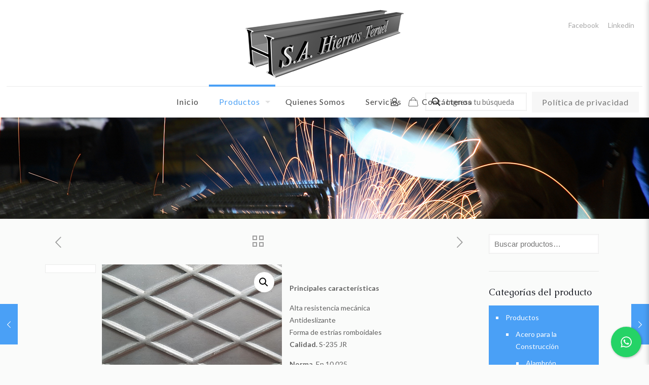

--- FILE ---
content_type: text/html; charset=UTF-8
request_url: https://hierrosteruel.com/producto/chapa-estriada/
body_size: 30813
content:
<!DOCTYPE html>
<html lang="es" class="no-js " >

<head>

<meta charset="UTF-8" />
<meta name="description" content="Hierros Terruel, distribución de materiales metálicos para el sector de la construcción"/>
<meta name="keywords" content="Hierros Terruel, materiales metálicos, sector construcción"/>
<link rel="alternate" hreflang="es-ES" href="https://hierrosteruel.com/producto/chapa-estriada/"/>
<title>Chapa Estriada &#8211; HIERROS TERUEL</title>
<meta name='robots' content='max-image-preview:large' />
<script>window._wca = window._wca || [];</script>
<meta name="format-detection" content="telephone=no">
<meta name="viewport" content="width=device-width, initial-scale=1, maximum-scale=1" />
<link rel='dns-prefetch' href='//stats.wp.com' />
<link rel='dns-prefetch' href='//secure.gravatar.com' />
<link rel='dns-prefetch' href='//fonts.googleapis.com' />
<link rel='dns-prefetch' href='//s.w.org' />
<link rel='dns-prefetch' href='//v0.wordpress.com' />
<link rel='dns-prefetch' href='//c0.wp.com' />
<link rel="alternate" type="application/rss+xml" title="HIERROS TERUEL &raquo; Feed" href="https://hierrosteruel.com/feed/" />
<link rel="alternate" type="application/rss+xml" title="HIERROS TERUEL &raquo; Feed de los comentarios" href="https://hierrosteruel.com/comments/feed/" />
<link rel="alternate" type="application/rss+xml" title="HIERROS TERUEL &raquo; Comentario Chapa Estriada del feed" href="https://hierrosteruel.com/producto/chapa-estriada/feed/" />
<script type="text/javascript">
window._wpemojiSettings = {"baseUrl":"https:\/\/s.w.org\/images\/core\/emoji\/13.1.0\/72x72\/","ext":".png","svgUrl":"https:\/\/s.w.org\/images\/core\/emoji\/13.1.0\/svg\/","svgExt":".svg","source":{"concatemoji":"https:\/\/hierrosteruel.com\/wp-includes\/js\/wp-emoji-release.min.js?ver=5.9"}};
/*! This file is auto-generated */
!function(e,a,t){var n,r,o,i=a.createElement("canvas"),p=i.getContext&&i.getContext("2d");function s(e,t){var a=String.fromCharCode;p.clearRect(0,0,i.width,i.height),p.fillText(a.apply(this,e),0,0);e=i.toDataURL();return p.clearRect(0,0,i.width,i.height),p.fillText(a.apply(this,t),0,0),e===i.toDataURL()}function c(e){var t=a.createElement("script");t.src=e,t.defer=t.type="text/javascript",a.getElementsByTagName("head")[0].appendChild(t)}for(o=Array("flag","emoji"),t.supports={everything:!0,everythingExceptFlag:!0},r=0;r<o.length;r++)t.supports[o[r]]=function(e){if(!p||!p.fillText)return!1;switch(p.textBaseline="top",p.font="600 32px Arial",e){case"flag":return s([127987,65039,8205,9895,65039],[127987,65039,8203,9895,65039])?!1:!s([55356,56826,55356,56819],[55356,56826,8203,55356,56819])&&!s([55356,57332,56128,56423,56128,56418,56128,56421,56128,56430,56128,56423,56128,56447],[55356,57332,8203,56128,56423,8203,56128,56418,8203,56128,56421,8203,56128,56430,8203,56128,56423,8203,56128,56447]);case"emoji":return!s([10084,65039,8205,55357,56613],[10084,65039,8203,55357,56613])}return!1}(o[r]),t.supports.everything=t.supports.everything&&t.supports[o[r]],"flag"!==o[r]&&(t.supports.everythingExceptFlag=t.supports.everythingExceptFlag&&t.supports[o[r]]);t.supports.everythingExceptFlag=t.supports.everythingExceptFlag&&!t.supports.flag,t.DOMReady=!1,t.readyCallback=function(){t.DOMReady=!0},t.supports.everything||(n=function(){t.readyCallback()},a.addEventListener?(a.addEventListener("DOMContentLoaded",n,!1),e.addEventListener("load",n,!1)):(e.attachEvent("onload",n),a.attachEvent("onreadystatechange",function(){"complete"===a.readyState&&t.readyCallback()})),(n=t.source||{}).concatemoji?c(n.concatemoji):n.wpemoji&&n.twemoji&&(c(n.twemoji),c(n.wpemoji)))}(window,document,window._wpemojiSettings);
</script>
<style type="text/css">
img.wp-smiley,
img.emoji {
	display: inline !important;
	border: none !important;
	box-shadow: none !important;
	height: 1em !important;
	width: 1em !important;
	margin: 0 0.07em !important;
	vertical-align: -0.1em !important;
	background: none !important;
	padding: 0 !important;
}
</style>
	<link rel='stylesheet' id='layerslider-css'  href='https://hierrosteruel.com/wp-content/plugins/LayerSlider/static/layerslider/css/layerslider.css?ver=6.8.1' type='text/css' media='all' />
<link rel='stylesheet' id='wp-block-library-css'  href='https://c0.wp.com/c/5.9/wp-includes/css/dist/block-library/style.min.css' type='text/css' media='all' />
<style id='wp-block-library-inline-css' type='text/css'>
.has-text-align-justify{text-align:justify;}
</style>
<link rel='stylesheet' id='mediaelement-css'  href='https://c0.wp.com/c/5.9/wp-includes/js/mediaelement/mediaelementplayer-legacy.min.css' type='text/css' media='all' />
<link rel='stylesheet' id='wp-mediaelement-css'  href='https://c0.wp.com/c/5.9/wp-includes/js/mediaelement/wp-mediaelement.min.css' type='text/css' media='all' />
<link rel='stylesheet' id='wc-blocks-vendors-style-css'  href='https://c0.wp.com/p/woocommerce/6.1.1/packages/woocommerce-blocks/build/wc-blocks-vendors-style.css' type='text/css' media='all' />
<link rel='stylesheet' id='wc-blocks-style-css'  href='https://c0.wp.com/p/woocommerce/6.1.1/packages/woocommerce-blocks/build/wc-blocks-style.css' type='text/css' media='all' />
<style id='global-styles-inline-css' type='text/css'>
body{--wp--preset--color--black: #000000;--wp--preset--color--cyan-bluish-gray: #abb8c3;--wp--preset--color--white: #ffffff;--wp--preset--color--pale-pink: #f78da7;--wp--preset--color--vivid-red: #cf2e2e;--wp--preset--color--luminous-vivid-orange: #ff6900;--wp--preset--color--luminous-vivid-amber: #fcb900;--wp--preset--color--light-green-cyan: #7bdcb5;--wp--preset--color--vivid-green-cyan: #00d084;--wp--preset--color--pale-cyan-blue: #8ed1fc;--wp--preset--color--vivid-cyan-blue: #0693e3;--wp--preset--color--vivid-purple: #9b51e0;--wp--preset--gradient--vivid-cyan-blue-to-vivid-purple: linear-gradient(135deg,rgba(6,147,227,1) 0%,rgb(155,81,224) 100%);--wp--preset--gradient--light-green-cyan-to-vivid-green-cyan: linear-gradient(135deg,rgb(122,220,180) 0%,rgb(0,208,130) 100%);--wp--preset--gradient--luminous-vivid-amber-to-luminous-vivid-orange: linear-gradient(135deg,rgba(252,185,0,1) 0%,rgba(255,105,0,1) 100%);--wp--preset--gradient--luminous-vivid-orange-to-vivid-red: linear-gradient(135deg,rgba(255,105,0,1) 0%,rgb(207,46,46) 100%);--wp--preset--gradient--very-light-gray-to-cyan-bluish-gray: linear-gradient(135deg,rgb(238,238,238) 0%,rgb(169,184,195) 100%);--wp--preset--gradient--cool-to-warm-spectrum: linear-gradient(135deg,rgb(74,234,220) 0%,rgb(151,120,209) 20%,rgb(207,42,186) 40%,rgb(238,44,130) 60%,rgb(251,105,98) 80%,rgb(254,248,76) 100%);--wp--preset--gradient--blush-light-purple: linear-gradient(135deg,rgb(255,206,236) 0%,rgb(152,150,240) 100%);--wp--preset--gradient--blush-bordeaux: linear-gradient(135deg,rgb(254,205,165) 0%,rgb(254,45,45) 50%,rgb(107,0,62) 100%);--wp--preset--gradient--luminous-dusk: linear-gradient(135deg,rgb(255,203,112) 0%,rgb(199,81,192) 50%,rgb(65,88,208) 100%);--wp--preset--gradient--pale-ocean: linear-gradient(135deg,rgb(255,245,203) 0%,rgb(182,227,212) 50%,rgb(51,167,181) 100%);--wp--preset--gradient--electric-grass: linear-gradient(135deg,rgb(202,248,128) 0%,rgb(113,206,126) 100%);--wp--preset--gradient--midnight: linear-gradient(135deg,rgb(2,3,129) 0%,rgb(40,116,252) 100%);--wp--preset--duotone--dark-grayscale: url('#wp-duotone-dark-grayscale');--wp--preset--duotone--grayscale: url('#wp-duotone-grayscale');--wp--preset--duotone--purple-yellow: url('#wp-duotone-purple-yellow');--wp--preset--duotone--blue-red: url('#wp-duotone-blue-red');--wp--preset--duotone--midnight: url('#wp-duotone-midnight');--wp--preset--duotone--magenta-yellow: url('#wp-duotone-magenta-yellow');--wp--preset--duotone--purple-green: url('#wp-duotone-purple-green');--wp--preset--duotone--blue-orange: url('#wp-duotone-blue-orange');--wp--preset--font-size--small: 13px;--wp--preset--font-size--medium: 20px;--wp--preset--font-size--large: 36px;--wp--preset--font-size--x-large: 42px;}.has-black-color{color: var(--wp--preset--color--black) !important;}.has-cyan-bluish-gray-color{color: var(--wp--preset--color--cyan-bluish-gray) !important;}.has-white-color{color: var(--wp--preset--color--white) !important;}.has-pale-pink-color{color: var(--wp--preset--color--pale-pink) !important;}.has-vivid-red-color{color: var(--wp--preset--color--vivid-red) !important;}.has-luminous-vivid-orange-color{color: var(--wp--preset--color--luminous-vivid-orange) !important;}.has-luminous-vivid-amber-color{color: var(--wp--preset--color--luminous-vivid-amber) !important;}.has-light-green-cyan-color{color: var(--wp--preset--color--light-green-cyan) !important;}.has-vivid-green-cyan-color{color: var(--wp--preset--color--vivid-green-cyan) !important;}.has-pale-cyan-blue-color{color: var(--wp--preset--color--pale-cyan-blue) !important;}.has-vivid-cyan-blue-color{color: var(--wp--preset--color--vivid-cyan-blue) !important;}.has-vivid-purple-color{color: var(--wp--preset--color--vivid-purple) !important;}.has-black-background-color{background-color: var(--wp--preset--color--black) !important;}.has-cyan-bluish-gray-background-color{background-color: var(--wp--preset--color--cyan-bluish-gray) !important;}.has-white-background-color{background-color: var(--wp--preset--color--white) !important;}.has-pale-pink-background-color{background-color: var(--wp--preset--color--pale-pink) !important;}.has-vivid-red-background-color{background-color: var(--wp--preset--color--vivid-red) !important;}.has-luminous-vivid-orange-background-color{background-color: var(--wp--preset--color--luminous-vivid-orange) !important;}.has-luminous-vivid-amber-background-color{background-color: var(--wp--preset--color--luminous-vivid-amber) !important;}.has-light-green-cyan-background-color{background-color: var(--wp--preset--color--light-green-cyan) !important;}.has-vivid-green-cyan-background-color{background-color: var(--wp--preset--color--vivid-green-cyan) !important;}.has-pale-cyan-blue-background-color{background-color: var(--wp--preset--color--pale-cyan-blue) !important;}.has-vivid-cyan-blue-background-color{background-color: var(--wp--preset--color--vivid-cyan-blue) !important;}.has-vivid-purple-background-color{background-color: var(--wp--preset--color--vivid-purple) !important;}.has-black-border-color{border-color: var(--wp--preset--color--black) !important;}.has-cyan-bluish-gray-border-color{border-color: var(--wp--preset--color--cyan-bluish-gray) !important;}.has-white-border-color{border-color: var(--wp--preset--color--white) !important;}.has-pale-pink-border-color{border-color: var(--wp--preset--color--pale-pink) !important;}.has-vivid-red-border-color{border-color: var(--wp--preset--color--vivid-red) !important;}.has-luminous-vivid-orange-border-color{border-color: var(--wp--preset--color--luminous-vivid-orange) !important;}.has-luminous-vivid-amber-border-color{border-color: var(--wp--preset--color--luminous-vivid-amber) !important;}.has-light-green-cyan-border-color{border-color: var(--wp--preset--color--light-green-cyan) !important;}.has-vivid-green-cyan-border-color{border-color: var(--wp--preset--color--vivid-green-cyan) !important;}.has-pale-cyan-blue-border-color{border-color: var(--wp--preset--color--pale-cyan-blue) !important;}.has-vivid-cyan-blue-border-color{border-color: var(--wp--preset--color--vivid-cyan-blue) !important;}.has-vivid-purple-border-color{border-color: var(--wp--preset--color--vivid-purple) !important;}.has-vivid-cyan-blue-to-vivid-purple-gradient-background{background: var(--wp--preset--gradient--vivid-cyan-blue-to-vivid-purple) !important;}.has-light-green-cyan-to-vivid-green-cyan-gradient-background{background: var(--wp--preset--gradient--light-green-cyan-to-vivid-green-cyan) !important;}.has-luminous-vivid-amber-to-luminous-vivid-orange-gradient-background{background: var(--wp--preset--gradient--luminous-vivid-amber-to-luminous-vivid-orange) !important;}.has-luminous-vivid-orange-to-vivid-red-gradient-background{background: var(--wp--preset--gradient--luminous-vivid-orange-to-vivid-red) !important;}.has-very-light-gray-to-cyan-bluish-gray-gradient-background{background: var(--wp--preset--gradient--very-light-gray-to-cyan-bluish-gray) !important;}.has-cool-to-warm-spectrum-gradient-background{background: var(--wp--preset--gradient--cool-to-warm-spectrum) !important;}.has-blush-light-purple-gradient-background{background: var(--wp--preset--gradient--blush-light-purple) !important;}.has-blush-bordeaux-gradient-background{background: var(--wp--preset--gradient--blush-bordeaux) !important;}.has-luminous-dusk-gradient-background{background: var(--wp--preset--gradient--luminous-dusk) !important;}.has-pale-ocean-gradient-background{background: var(--wp--preset--gradient--pale-ocean) !important;}.has-electric-grass-gradient-background{background: var(--wp--preset--gradient--electric-grass) !important;}.has-midnight-gradient-background{background: var(--wp--preset--gradient--midnight) !important;}.has-small-font-size{font-size: var(--wp--preset--font-size--small) !important;}.has-medium-font-size{font-size: var(--wp--preset--font-size--medium) !important;}.has-large-font-size{font-size: var(--wp--preset--font-size--large) !important;}.has-x-large-font-size{font-size: var(--wp--preset--font-size--x-large) !important;}
</style>
<link rel='stylesheet' id='contact-form-7-css'  href='https://hierrosteruel.com/wp-content/plugins/contact-form-7/includes/css/styles.css?ver=5.5.4' type='text/css' media='all' />
<link rel='stylesheet' id='cresta-whatsapp-chat-front-style-css'  href='https://hierrosteruel.com/wp-content/plugins/cresta-whatsapp-chat/css/cresta-whatsapp-chat-front-css.min.css?ver=1.2.7' type='text/css' media='all' />
<link rel='stylesheet' id='rs-plugin-settings-css'  href='https://hierrosteruel.com/wp-content/plugins/revslider/public/assets/css/settings.css?ver=5.4.8.3' type='text/css' media='all' />
<style id='rs-plugin-settings-inline-css' type='text/css'>
#rs-demo-id {}
</style>
<link rel='stylesheet' id='photoswipe-css'  href='https://c0.wp.com/p/woocommerce/6.1.1/assets/css/photoswipe/photoswipe.min.css' type='text/css' media='all' />
<link rel='stylesheet' id='photoswipe-default-skin-css'  href='https://c0.wp.com/p/woocommerce/6.1.1/assets/css/photoswipe/default-skin/default-skin.min.css' type='text/css' media='all' />
<link rel='stylesheet' id='woocommerce-layout-css'  href='https://c0.wp.com/p/woocommerce/6.1.1/assets/css/woocommerce-layout.css' type='text/css' media='all' />
<style id='woocommerce-layout-inline-css' type='text/css'>

	.infinite-scroll .woocommerce-pagination {
		display: none;
	}
</style>
<link rel='stylesheet' id='woocommerce-smallscreen-css'  href='https://c0.wp.com/p/woocommerce/6.1.1/assets/css/woocommerce-smallscreen.css' type='text/css' media='only screen and (max-width: 768px)' />
<link rel='stylesheet' id='woocommerce-general-css'  href='https://c0.wp.com/p/woocommerce/6.1.1/assets/css/woocommerce.css' type='text/css' media='all' />
<style id='woocommerce-inline-inline-css' type='text/css'>
.woocommerce form .form-row .required { visibility: visible; }
</style>
<link rel='stylesheet' id='mfn-be-css'  href='https://hierrosteruel.com/wp-content/themes/betheme/css/be.css?ver=25.1.9.1' type='text/css' media='all' />
<link rel='stylesheet' id='mfn-animations-css'  href='https://hierrosteruel.com/wp-content/themes/betheme/assets/animations/animations.min.css?ver=25.1.9.1' type='text/css' media='all' />
<link rel='stylesheet' id='mfn-font-awesome-css'  href='https://hierrosteruel.com/wp-content/themes/betheme/fonts/fontawesome/fontawesome.css?ver=25.1.9.1' type='text/css' media='all' />
<link rel='stylesheet' id='mfn-jplayer-css'  href='https://hierrosteruel.com/wp-content/themes/betheme/assets/jplayer/css/jplayer.blue.monday.min.css?ver=25.1.9.1' type='text/css' media='all' />
<link rel='stylesheet' id='mfn-responsive-css'  href='https://hierrosteruel.com/wp-content/themes/betheme/css/responsive.css?ver=25.1.9.1' type='text/css' media='all' />
<link rel='stylesheet' id='mfn-fonts-css'  href='https://fonts.googleapis.com/css?family=Lato%3A1%2C300%2C400%2C400italic%2C700%2C700italic%7CCaudex%3A1%2C300%2C400%2C400italic%2C700%2C700italic&#038;display=swap&#038;ver=5.9' type='text/css' media='all' />
<link rel='stylesheet' id='mfn-woo-css'  href='https://hierrosteruel.com/wp-content/themes/betheme/css/woocommerce.css?ver=25.1.9.1' type='text/css' media='all' />
<style id='mfn-dynamic-inline-css' type='text/css'>
body:not(.template-slider) #Header_wrapper{background-image:url(https://hierrosteruel.com/wp-content/uploads/2019/04/IMG_HOME4.jpg);background-repeat:no-repeat;background-position:center}#Subheader{background-image:url(https://hierrosteruel.com/wp-content/uploads/2019/04/IMG_HOME4.jpg);background-repeat:no-repeat;background-position:center}
html{background-color:#fafbfa}#Wrapper,#Content,.mfn-popup .mfn-popup-content,.mfn-off-canvas-sidebar .mfn-off-canvas-content-wrapper,.mfn-cart-holder,.mfn-header-login,#Top_bar .search_wrapper,#Top_bar .top_bar_right .mfn-live-search-box,.column_livesearch .mfn-live-search-wrapper,.column_livesearch .mfn-live-search-box{background-color:#fafbfa}body:not(.template-slider) #Header{min-height:0px}body.header-below:not(.template-slider) #Header{padding-top:0px}#Subheader{padding:100px 0}#Footer .widgets_wrapper{padding:80px 0}body,button,span.date_label,.timeline_items li h3 span,input[type="submit"],input[type="reset"],input[type="button"],input[type="date"],input[type="text"],input[type="password"],input[type="tel"],input[type="email"],textarea,select,.offer_li .title h3{font-family:"Lato",Helvetica,Arial,sans-serif}#menu > ul > li > a,a.action_button,#overlay-menu ul li a{font-family:"Lato",Helvetica,Arial,sans-serif}#Subheader .title{font-family:"Caudex",Helvetica,Arial,sans-serif}h1,h2,h3,h4,.text-logo #logo{font-family:"Caudex",Helvetica,Arial,sans-serif}h5,h6{font-family:"Lato",Helvetica,Arial,sans-serif}blockquote{font-family:"Caudex",Helvetica,Arial,sans-serif}.chart_box .chart .num,.counter .desc_wrapper .number-wrapper,.how_it_works .image .number,.pricing-box .plan-header .price,.quick_fact .number-wrapper,.woocommerce .product div.entry-summary .price{font-family:"Caudex",Helvetica,Arial,sans-serif}body{font-size:14px;line-height:24px;font-weight:400;letter-spacing:0px}.big{font-size:16px;line-height:28px;font-weight:400;letter-spacing:0px}#menu > ul > li > a,a.action_button,#overlay-menu ul li a{font-size:16px;font-weight:400;letter-spacing:1px}#overlay-menu ul li a{line-height:24px}#Subheader .title{font-size:54px;line-height:60px;font-weight:400;letter-spacing:1px}h1,.text-logo #logo{font-size:60px;line-height:66px;font-weight:400;letter-spacing:0px}h2{font-size:48px;line-height:56px;font-weight:400;letter-spacing:1px}h3,.woocommerce ul.products li.product h3,.woocommerce #customer_login h2{font-size:34px;line-height:42px;font-weight:400;letter-spacing:0px}h4,.woocommerce .woocommerce-order-details__title,.woocommerce .wc-bacs-bank-details-heading,.woocommerce .woocommerce-customer-details h2{font-size:22px;line-height:32px;font-weight:400;letter-spacing:0px}h5{font-size:16px;line-height:26px;font-weight:400;letter-spacing:4px}h6{font-size:14px;line-height:24px;font-weight:400;letter-spacing:0px}#Intro .intro-title{font-size:70px;line-height:70px;font-weight:400;letter-spacing:0px}@media only screen and (min-width:768px) and (max-width:959px){body{font-size:13px;line-height:20px;letter-spacing:0px}.big{font-size:14px;line-height:24px;letter-spacing:0px}#menu > ul > li > a,a.action_button,#overlay-menu ul li a{font-size:14px;letter-spacing:1px}#overlay-menu ul li a{line-height:21px;letter-spacing:1px}#Subheader .title{font-size:46px;line-height:51px;letter-spacing:1px}h1,.text-logo #logo{font-size:51px;line-height:56px;letter-spacing:0px}h2{font-size:41px;line-height:48px;letter-spacing:1px}h3,.woocommerce ul.products li.product h3,.woocommerce #customer_login h2{font-size:29px;line-height:36px;letter-spacing:0px}h4,.woocommerce .woocommerce-order-details__title,.woocommerce .wc-bacs-bank-details-heading,.woocommerce .woocommerce-customer-details h2{font-size:19px;line-height:27px;letter-spacing:0px}h5{font-size:14px;line-height:22px;letter-spacing:3px}h6{font-size:13px;line-height:20px;letter-spacing:0px}#Intro .intro-title{font-size:60px;line-height:60px;letter-spacing:0px}blockquote{font-size:15px}.chart_box .chart .num{font-size:45px;line-height:45px}.counter .desc_wrapper .number-wrapper{font-size:45px;line-height:45px}.counter .desc_wrapper .title{font-size:14px;line-height:18px}.faq .question .title{font-size:14px}.fancy_heading .title{font-size:38px;line-height:38px}.offer .offer_li .desc_wrapper .title h3{font-size:32px;line-height:32px}.offer_thumb_ul li.offer_thumb_li .desc_wrapper .title h3{font-size:32px;line-height:32px}.pricing-box .plan-header h2{font-size:27px;line-height:27px}.pricing-box .plan-header .price > span{font-size:40px;line-height:40px}.pricing-box .plan-header .price sup.currency{font-size:18px;line-height:18px}.pricing-box .plan-header .price sup.period{font-size:14px;line-height:14px}.quick_fact .number{font-size:80px;line-height:80px}.trailer_box .desc h2{font-size:27px;line-height:27px}.widget > h3{font-size:17px;line-height:20px}}@media only screen and (min-width:480px) and (max-width:767px){body{font-size:13px;line-height:19px;letter-spacing:0px}.big{font-size:13px;line-height:21px;letter-spacing:0px}#menu > ul > li > a,a.action_button,#overlay-menu ul li a{font-size:13px;letter-spacing:1px}#overlay-menu ul li a{line-height:19.5px;letter-spacing:1px}#Subheader .title{font-size:41px;line-height:45px;letter-spacing:1px}h1,.text-logo #logo{font-size:45px;line-height:50px;letter-spacing:0px}h2{font-size:36px;line-height:42px;letter-spacing:1px}h3,.woocommerce ul.products li.product h3,.woocommerce #customer_login h2{font-size:26px;line-height:32px;letter-spacing:0px}h4,.woocommerce .woocommerce-order-details__title,.woocommerce .wc-bacs-bank-details-heading,.woocommerce .woocommerce-customer-details h2{font-size:17px;line-height:24px;letter-spacing:0px}h5{font-size:13px;line-height:20px;letter-spacing:3px}h6{font-size:13px;line-height:19px;letter-spacing:0px}#Intro .intro-title{font-size:53px;line-height:53px;letter-spacing:0px}blockquote{font-size:14px}.chart_box .chart .num{font-size:40px;line-height:40px}.counter .desc_wrapper .number-wrapper{font-size:40px;line-height:40px}.counter .desc_wrapper .title{font-size:13px;line-height:16px}.faq .question .title{font-size:13px}.fancy_heading .title{font-size:34px;line-height:34px}.offer .offer_li .desc_wrapper .title h3{font-size:28px;line-height:28px}.offer_thumb_ul li.offer_thumb_li .desc_wrapper .title h3{font-size:28px;line-height:28px}.pricing-box .plan-header h2{font-size:24px;line-height:24px}.pricing-box .plan-header .price > span{font-size:34px;line-height:34px}.pricing-box .plan-header .price sup.currency{font-size:16px;line-height:16px}.pricing-box .plan-header .price sup.period{font-size:13px;line-height:13px}.quick_fact .number{font-size:70px;line-height:70px}.trailer_box .desc h2{font-size:24px;line-height:24px}.widget > h3{font-size:16px;line-height:19px}}@media only screen and (max-width:479px){body{font-size:13px;line-height:19px;letter-spacing:0px}.big{font-size:13px;line-height:19px;letter-spacing:0px}#menu > ul > li > a,a.action_button,#overlay-menu ul li a{font-size:13px;letter-spacing:1px}#overlay-menu ul li a{line-height:19.5px;letter-spacing:1px}#Subheader .title{font-size:32px;line-height:36px;letter-spacing:1px}h1,.text-logo #logo{font-size:36px;line-height:40px;letter-spacing:0px}h2{font-size:29px;line-height:34px;letter-spacing:1px}h3,.woocommerce ul.products li.product h3,.woocommerce #customer_login h2{font-size:20px;line-height:25px;letter-spacing:0px}h4,.woocommerce .woocommerce-order-details__title,.woocommerce .wc-bacs-bank-details-heading,.woocommerce .woocommerce-customer-details h2{font-size:13px;line-height:19px;letter-spacing:0px}h5{font-size:13px;line-height:19px;letter-spacing:2px}h6{font-size:13px;line-height:19px;letter-spacing:0px}#Intro .intro-title{font-size:42px;line-height:42px;letter-spacing:0px}blockquote{font-size:13px}.chart_box .chart .num{font-size:35px;line-height:35px}.counter .desc_wrapper .number-wrapper{font-size:35px;line-height:35px}.counter .desc_wrapper .title{font-size:13px;line-height:26px}.faq .question .title{font-size:13px}.fancy_heading .title{font-size:30px;line-height:30px}.offer .offer_li .desc_wrapper .title h3{font-size:26px;line-height:26px}.offer_thumb_ul li.offer_thumb_li .desc_wrapper .title h3{font-size:26px;line-height:26px}.pricing-box .plan-header h2{font-size:21px;line-height:21px}.pricing-box .plan-header .price > span{font-size:32px;line-height:32px}.pricing-box .plan-header .price sup.currency{font-size:14px;line-height:14px}.pricing-box .plan-header .price sup.period{font-size:13px;line-height:13px}.quick_fact .number{font-size:60px;line-height:60px}.trailer_box .desc h2{font-size:21px;line-height:21px}.widget > h3{font-size:15px;line-height:18px}}.with_aside .sidebar.columns{width:23%}.with_aside .sections_group{width:77%}.aside_both .sidebar.columns{width:18%}.aside_both .sidebar.sidebar-1{margin-left:-82%}.aside_both .sections_group{width:64%;margin-left:18%}@media only screen and (min-width:1240px){#Wrapper,.with_aside .content_wrapper{max-width:1122px}.section_wrapper,.container{max-width:1102px}.layout-boxed.header-boxed #Top_bar.is-sticky{max-width:1122px}}@media only screen and (max-width:767px){.section_wrapper,.container,.four.columns .widget-area{max-width:700px !important}}.button-default .button,.button-flat .button,.button-round .button{background-color:#e8ede6;color:#1c4e2a}.button-stroke .button{border-color:#e8ede6;color:#1c4e2a}.button-stroke .button:hover{background-color:#e8ede6;color:#fff}.button-default .button_theme,.button-default button,.button-default input[type="button"],.button-default input[type="reset"],.button-default input[type="submit"],.button-flat .button_theme,.button-flat button,.button-flat input[type="button"],.button-flat input[type="reset"],.button-flat input[type="submit"],.button-round .button_theme,.button-round button,.button-round input[type="button"],.button-round input[type="reset"],.button-round input[type="submit"],.woocommerce #respond input#submit,.woocommerce a.button:not(.default),.woocommerce button.button,.woocommerce input.button,.woocommerce #respond input#submit:hover,.woocommerce a.button:hover,.woocommerce button.button:hover,.woocommerce input.button:hover{color:#ffffff}.button-stroke .button_theme:hover,.button-stroke button:hover,.button-stroke input[type="submit"]:hover,.button-stroke input[type="reset"]:hover,.button-stroke input[type="button"]:hover,.button-stroke .woocommerce #respond input#submit:hover,.button-stroke .woocommerce a.button:not(.default):hover,.button-stroke .woocommerce button.button:hover,.button-stroke.woocommerce input.button:hover{color:#ffffff !important}.button-stroke .button_theme:hover .button_icon i{color:#ffffff !important}.button-default .single_add_to_cart_button,.button-flat .single_add_to_cart_button,.button-round .single_add_to_cart_button,.button-default .woocommerce .button:disabled,.button-flat .woocommerce .button:disabled,.button-round .woocommerce .button:disabled,.button-default .woocommerce .button.alt .button-flat .woocommerce .button.alt,.button-round .woocommerce .button.alt{color:#ffffff!important}.action_button,.action_button:hover{background-color:#f7f7f7;color:#747474}.button-stroke a.action_button{border-color:#f7f7f7}.button-stroke a.action_button:hover{background-color:#f7f7f7!important}.footer_button{color:#65666C!important;background-color:transparent;box-shadow:none!important}.footer_button:after{display:none!important}.button-custom .button,.button-custom .action_button,.button-custom .footer_button,.button-custom button,.button-custom button.button,.button-custom input[type="button"],.button-custom input[type="reset"],.button-custom input[type="submit"],.button-custom .woocommerce #respond input#submit,.button-custom .woocommerce a.button,.button-custom .woocommerce button.button,.button-custom .woocommerce input.button{font-family:;font-size:14px;line-height:14px;font-weight:400;letter-spacing:0px;padding:12px 20px;border-width:0px;border-radius:0px}.button-custom .button{color:#626262;background-color:#dbdddf;border-color:transparent}.button-custom .button:hover{color:#626262;background-color:#d3d3d3;border-color:transparent}.button-custom .button_theme,.button-custom button,.button-custom input[type="button"],.button-custom input[type="reset"],.button-custom input[type="submit"],.button-custom .woocommerce #respond input#submit,.button-custom .woocommerce a.button:not(.default),.button-custom .woocommerce button.button,.button-custom .woocommerce input.button{color:#ffffff;background-color:#0095eb;border-color:transparent}.button-custom .button_theme:hover,.button-custom button:hover,.button-custom input[type="button"]:hover,.button-custom input[type="reset"]:hover,.button-custom input[type="submit"]:hover,.button-custom .woocommerce #respond input#submit:hover,.button-custom .woocommerce a.button:not(.default):hover,.button-custom .woocommerce button.button:hover,.button-custom .woocommerce input.button:hover{color:#ffffff;background-color:#007cc3;border-color:transparent}.button-custom .action_button{color:#626262;background-color:#dbdddf;border-color:transparent}.button-custom .action_button:hover{color:#626262;background-color:#d3d3d3;border-color:transparent}.button-custom .single_add_to_cart_button,.button-custom .woocommerce .button:disabled,.button-custom .woocommerce .button.alt{line-height:14px!important;padding:12px 20px!important;color:#ffffff!important;background-color:#0095eb!important}.button-custom .single_add_to_cart_button:hover,.button-custom .woocommerce .button:disabled:hover,.button-custom .woocommerce .button.alt:hover{color:#ffffff!important;background-color:#007cc3!important}#Top_bar #logo,.header-fixed #Top_bar #logo,.header-plain #Top_bar #logo,.header-transparent #Top_bar #logo{height:34px;line-height:34px;padding:15px 0}.logo-overflow #Top_bar:not(.is-sticky) .logo{height:64px}#Top_bar .menu > li > a{padding:2px 0}.menu-highlight:not(.header-creative) #Top_bar .menu > li > a{margin:7px 0}.header-plain:not(.menu-highlight) #Top_bar .menu > li > a span:not(.description){line-height:64px}.header-fixed #Top_bar .menu > li > a{padding:17px 0}@media only screen and (max-width:767px){.mobile-header-mini #Top_bar #logo{height:50px!important;line-height:50px!important;margin:5px 0}}.image_frame,.wp-caption{border-width:0px}.alert{border-radius:0px}#Top_bar .top_bar_right .top-bar-right-input input{width:200px}.mfn-live-search-box .mfn-live-search-list{max-height:300px}#Side_slide{right:-250px;width:250px}#Side_slide.left{left:-250px}.blog-teaser li .desc-wrapper .desc{background-position-y:-1px}@media only screen and ( max-width:767px ){#Subheader{padding:80px 0}}@media only screen and (min-width:1240px){body:not(.header-simple) #Top_bar #menu{display:block!important}.tr-menu #Top_bar #menu{background:none!important}#Top_bar .menu > li > ul.mfn-megamenu > li{float:left}#Top_bar .menu > li > ul.mfn-megamenu > li.mfn-megamenu-cols-1{width:100%}#Top_bar .menu > li > ul.mfn-megamenu > li.mfn-megamenu-cols-2{width:50%}#Top_bar .menu > li > ul.mfn-megamenu > li.mfn-megamenu-cols-3{width:33.33%}#Top_bar .menu > li > ul.mfn-megamenu > li.mfn-megamenu-cols-4{width:25%}#Top_bar .menu > li > ul.mfn-megamenu > li.mfn-megamenu-cols-5{width:20%}#Top_bar .menu > li > ul.mfn-megamenu > li.mfn-megamenu-cols-6{width:16.66%}#Top_bar .menu > li > ul.mfn-megamenu > li > ul{display:block!important;position:inherit;left:auto;top:auto;border-width:0 1px 0 0}#Top_bar .menu > li > ul.mfn-megamenu > li:last-child > ul{border:0}#Top_bar .menu > li > ul.mfn-megamenu > li > ul li{width:auto}#Top_bar .menu > li > ul.mfn-megamenu a.mfn-megamenu-title{text-transform:uppercase;font-weight:400;background:none}#Top_bar .menu > li > ul.mfn-megamenu a .menu-arrow{display:none}.menuo-right #Top_bar .menu > li > ul.mfn-megamenu{left:0;width:98%!important;margin:0 1%;padding:20px 0}.menuo-right #Top_bar .menu > li > ul.mfn-megamenu-bg{box-sizing:border-box}#Top_bar .menu > li > ul.mfn-megamenu-bg{padding:20px 166px 20px 20px;background-repeat:no-repeat;background-position:right bottom}.rtl #Top_bar .menu > li > ul.mfn-megamenu-bg{padding-left:166px;padding-right:20px;background-position:left bottom}#Top_bar .menu > li > ul.mfn-megamenu-bg > li{background:none}#Top_bar .menu > li > ul.mfn-megamenu-bg > li a{border:none}#Top_bar .menu > li > ul.mfn-megamenu-bg > li > ul{background:none!important;-webkit-box-shadow:0 0 0 0;-moz-box-shadow:0 0 0 0;box-shadow:0 0 0 0}.mm-vertical #Top_bar .container{position:relative}.mm-vertical #Top_bar .top_bar_left{position:static}.mm-vertical #Top_bar .menu > li ul{box-shadow:0 0 0 0 transparent!important;background-image:none}.mm-vertical #Top_bar .menu > li > ul.mfn-megamenu{padding:20px 0}.mm-vertical.header-plain #Top_bar .menu > li > ul.mfn-megamenu{width:100%!important;margin:0}.mm-vertical #Top_bar .menu > li > ul.mfn-megamenu > li{display:table-cell;float:none!important;width:10%;padding:0 15px;border-right:1px solid rgba(0,0,0,0.05)}.mm-vertical #Top_bar .menu > li > ul.mfn-megamenu > li:last-child{border-right-width:0}.mm-vertical #Top_bar .menu > li > ul.mfn-megamenu > li.hide-border{border-right-width:0}.mm-vertical #Top_bar .menu > li > ul.mfn-megamenu > li a{border-bottom-width:0;padding:9px 15px;line-height:120%}.mm-vertical #Top_bar .menu > li > ul.mfn-megamenu a.mfn-megamenu-title{font-weight:700}.rtl .mm-vertical #Top_bar .menu > li > ul.mfn-megamenu > li:first-child{border-right-width:0}.rtl .mm-vertical #Top_bar .menu > li > ul.mfn-megamenu > li:last-child{border-right-width:1px}body.header-shop #Top_bar #menu{display:flex!important}.header-shop #Top_bar.is-sticky .top_bar_row_second{display:none}.header-plain:not(.menuo-right) #Header .top_bar_left{width:auto!important}.header-stack.header-center #Top_bar #menu{display:inline-block!important}.header-simple #Top_bar #menu{display:none;height:auto;width:300px;bottom:auto;top:100%;right:1px;position:absolute;margin:0}.header-simple #Header a.responsive-menu-toggle{display:block;right:10px}.header-simple #Top_bar #menu > ul{width:100%;float:left}.header-simple #Top_bar #menu ul li{width:100%;padding-bottom:0;border-right:0;position:relative}.header-simple #Top_bar #menu ul li a{padding:0 20px;margin:0;display:block;height:auto;line-height:normal;border:none}.header-simple #Top_bar #menu ul li a:after{display:none}.header-simple #Top_bar #menu ul li a span{border:none;line-height:44px;display:inline;padding:0}.header-simple #Top_bar #menu ul li.submenu .menu-toggle{display:block;position:absolute;right:0;top:0;width:44px;height:44px;line-height:44px;font-size:30px;font-weight:300;text-align:center;cursor:pointer;color:#444;opacity:0.33}.header-simple #Top_bar #menu ul li.submenu .menu-toggle:after{content:"+"}.header-simple #Top_bar #menu ul li.hover > .menu-toggle:after{content:"-"}.header-simple #Top_bar #menu ul li.hover a{border-bottom:0}.header-simple #Top_bar #menu ul.mfn-megamenu li .menu-toggle{display:none}.header-simple #Top_bar #menu ul li ul{position:relative!important;left:0!important;top:0;padding:0;margin:0!important;width:auto!important;background-image:none}.header-simple #Top_bar #menu ul li ul li{width:100%!important;display:block;padding:0}.header-simple #Top_bar #menu ul li ul li a{padding:0 20px 0 30px}.header-simple #Top_bar #menu ul li ul li a .menu-arrow{display:none}.header-simple #Top_bar #menu ul li ul li a span{padding:0}.header-simple #Top_bar #menu ul li ul li a span:after{display:none!important}.header-simple #Top_bar .menu > li > ul.mfn-megamenu a.mfn-megamenu-title{text-transform:uppercase;font-weight:400}.header-simple #Top_bar .menu > li > ul.mfn-megamenu > li > ul{display:block!important;position:inherit;left:auto;top:auto}.header-simple #Top_bar #menu ul li ul li ul{border-left:0!important;padding:0;top:0}.header-simple #Top_bar #menu ul li ul li ul li a{padding:0 20px 0 40px}.rtl.header-simple #Top_bar #menu{left:1px;right:auto}.rtl.header-simple #Top_bar a.responsive-menu-toggle{left:10px;right:auto}.rtl.header-simple #Top_bar #menu ul li.submenu .menu-toggle{left:0;right:auto}.rtl.header-simple #Top_bar #menu ul li ul{left:auto!important;right:0!important}.rtl.header-simple #Top_bar #menu ul li ul li a{padding:0 30px 0 20px}.rtl.header-simple #Top_bar #menu ul li ul li ul li a{padding:0 40px 0 20px}.menu-highlight #Top_bar .menu > li{margin:0 2px}.menu-highlight:not(.header-creative) #Top_bar .menu > li > a{padding:0;-webkit-border-radius:5px;border-radius:5px}.menu-highlight #Top_bar .menu > li > a:after{display:none}.menu-highlight #Top_bar .menu > li > a span:not(.description){line-height:50px}.menu-highlight #Top_bar .menu > li > a span.description{display:none}.menu-highlight.header-stack #Top_bar .menu > li > a{margin:10px 0!important}.menu-highlight.header-stack #Top_bar .menu > li > a span:not(.description){line-height:40px}.menu-highlight.header-simple #Top_bar #menu ul li,.menu-highlight.header-creative #Top_bar #menu ul li{margin:0}.menu-highlight.header-simple #Top_bar #menu ul li > a,.menu-highlight.header-creative #Top_bar #menu ul li > a{-webkit-border-radius:0;border-radius:0}.menu-highlight:not(.header-fixed):not(.header-simple) #Top_bar.is-sticky .menu > li > a{margin:10px 0!important;padding:5px 0!important}.menu-highlight:not(.header-fixed):not(.header-simple) #Top_bar.is-sticky .menu > li > a span{line-height:30px!important}.header-modern.menu-highlight.menuo-right .menu_wrapper{margin-right:20px}.menu-line-below #Top_bar .menu > li > a:after{top:auto;bottom:-4px}.menu-line-below #Top_bar.is-sticky .menu > li > a:after{top:auto;bottom:-4px}.menu-line-below-80 #Top_bar:not(.is-sticky) .menu > li > a:after{height:4px;left:10%;top:50%;margin-top:20px;width:80%}.menu-line-below-80-1 #Top_bar:not(.is-sticky) .menu > li > a:after{height:1px;left:10%;top:50%;margin-top:20px;width:80%}.menu-link-color #Top_bar .menu > li > a:after{display:none!important}.menu-arrow-top #Top_bar .menu > li > a:after{background:none repeat scroll 0 0 rgba(0,0,0,0)!important;border-color:#ccc transparent transparent;border-style:solid;border-width:7px 7px 0;display:block;height:0;left:50%;margin-left:-7px;top:0!important;width:0}.menu-arrow-top #Top_bar.is-sticky .menu > li > a:after{top:0!important}.menu-arrow-bottom #Top_bar .menu > li > a:after{background:none!important;border-color:transparent transparent #ccc;border-style:solid;border-width:0 7px 7px;display:block;height:0;left:50%;margin-left:-7px;top:auto;bottom:0;width:0}.menu-arrow-bottom #Top_bar.is-sticky .menu > li > a:after{top:auto;bottom:0}.menuo-no-borders #Top_bar .menu > li > a span{border-width:0!important}.menuo-no-borders #Header_creative #Top_bar .menu > li > a span{border-bottom-width:0}.menuo-no-borders.header-plain #Top_bar a#header_cart,.menuo-no-borders.header-plain #Top_bar a#search_button,.menuo-no-borders.header-plain #Top_bar .wpml-languages,.menuo-no-borders.header-plain #Top_bar a.action_button{border-width:0}.menuo-right #Top_bar .menu_wrapper{float:right}.menuo-right.header-stack:not(.header-center) #Top_bar .menu_wrapper{margin-right:150px}body.header-creative{padding-left:50px}body.header-creative.header-open{padding-left:250px}body.error404,body.under-construction,body.template-blank,body.under-construction.header-rtl.header-creative.header-open{padding-left:0!important;padding-right:0!important}.header-creative.footer-fixed #Footer,.header-creative.footer-sliding #Footer,.header-creative.footer-stick #Footer.is-sticky{box-sizing:border-box;padding-left:50px}.header-open.footer-fixed #Footer,.header-open.footer-sliding #Footer,.header-creative.footer-stick #Footer.is-sticky{padding-left:250px}.header-rtl.header-creative.footer-fixed #Footer,.header-rtl.header-creative.footer-sliding #Footer,.header-rtl.header-creative.footer-stick #Footer.is-sticky{padding-left:0;padding-right:50px}.header-rtl.header-open.footer-fixed #Footer,.header-rtl.header-open.footer-sliding #Footer,.header-rtl.header-creative.footer-stick #Footer.is-sticky{padding-right:250px}#Header_creative{background-color:#fff;position:fixed;width:250px;height:100%;left:-200px;top:0;z-index:9002;-webkit-box-shadow:2px 0 4px 2px rgba(0,0,0,.15);box-shadow:2px 0 4px 2px rgba(0,0,0,.15)}#Header_creative .container{width:100%}#Header_creative .creative-wrapper{opacity:0;margin-right:50px}#Header_creative a.creative-menu-toggle{display:block;width:34px;height:34px;line-height:34px;font-size:22px;text-align:center;position:absolute;top:10px;right:8px;border-radius:3px}.admin-bar #Header_creative a.creative-menu-toggle{top:42px}#Header_creative #Top_bar{position:static;width:100%}#Header_creative #Top_bar .top_bar_left{width:100%!important;float:none}#Header_creative #Top_bar .logo{float:none;text-align:center;margin:15px 0}#Header_creative #Top_bar #menu{background-color:transparent}#Header_creative #Top_bar .menu_wrapper{float:none;margin:0 0 30px}#Header_creative #Top_bar .menu > li{width:100%;float:none;position:relative}#Header_creative #Top_bar .menu > li > a{padding:0;text-align:center}#Header_creative #Top_bar .menu > li > a:after{display:none}#Header_creative #Top_bar .menu > li > a span{border-right:0;border-bottom-width:1px;line-height:38px}#Header_creative #Top_bar .menu li ul{left:100%;right:auto;top:0;box-shadow:2px 2px 2px 0 rgba(0,0,0,0.03);-webkit-box-shadow:2px 2px 2px 0 rgba(0,0,0,0.03)}#Header_creative #Top_bar .menu > li > ul.mfn-megamenu{margin:0;width:700px!important}#Header_creative #Top_bar .menu > li > ul.mfn-megamenu > li > ul{left:0}#Header_creative #Top_bar .menu li ul li a{padding-top:9px;padding-bottom:8px}#Header_creative #Top_bar .menu li ul li ul{top:0}#Header_creative #Top_bar .menu > li > a span.description{display:block;font-size:13px;line-height:28px!important;clear:both}#Header_creative #Top_bar .top_bar_right{width:100%!important;float:left;height:auto;margin-bottom:35px;text-align:center;padding:0 20px;top:0;-webkit-box-sizing:border-box;-moz-box-sizing:border-box;box-sizing:border-box}#Header_creative #Top_bar .top_bar_right:before{content:none}#Header_creative #Top_bar .top_bar_right .top_bar_right_wrapper{flex-wrap:wrap;justify-content:center}#Header_creative #Top_bar .top_bar_right .top-bar-right-icon,#Header_creative #Top_bar .top_bar_right .wpml-languages,#Header_creative #Top_bar .top_bar_right .top-bar-right-button,#Header_creative #Top_bar .top_bar_right .top-bar-right-input{min-height:30px;margin:5px}#Header_creative #Top_bar .search_wrapper{left:100%;top:auto}#Header_creative #Top_bar .banner_wrapper{display:block;text-align:center}#Header_creative #Top_bar .banner_wrapper img{max-width:100%;height:auto;display:inline-block}#Header_creative #Action_bar{display:none;position:absolute;bottom:0;top:auto;clear:both;padding:0 20px;box-sizing:border-box}#Header_creative #Action_bar .contact_details{width:100%;text-align:center;margin-bottom:20px}#Header_creative #Action_bar .contact_details li{padding:0}#Header_creative #Action_bar .social{float:none;text-align:center;padding:5px 0 15px}#Header_creative #Action_bar .social li{margin-bottom:2px}#Header_creative #Action_bar .social-menu{float:none;text-align:center}#Header_creative #Action_bar .social-menu li{border-color:rgba(0,0,0,.1)}#Header_creative .social li a{color:rgba(0,0,0,.5)}#Header_creative .social li a:hover{color:#000}#Header_creative .creative-social{position:absolute;bottom:10px;right:0;width:50px}#Header_creative .creative-social li{display:block;float:none;width:100%;text-align:center;margin-bottom:5px}.header-creative .fixed-nav.fixed-nav-prev{margin-left:50px}.header-creative.header-open .fixed-nav.fixed-nav-prev{margin-left:250px}.menuo-last #Header_creative #Top_bar .menu li.last ul{top:auto;bottom:0}.header-open #Header_creative{left:0}.header-open #Header_creative .creative-wrapper{opacity:1;margin:0!important}.header-open #Header_creative .creative-menu-toggle,.header-open #Header_creative .creative-social{display:none}.header-open #Header_creative #Action_bar{display:block}body.header-rtl.header-creative{padding-left:0;padding-right:50px}.header-rtl #Header_creative{left:auto;right:-200px}.header-rtl #Header_creative .creative-wrapper{margin-left:50px;margin-right:0}.header-rtl #Header_creative a.creative-menu-toggle{left:8px;right:auto}.header-rtl #Header_creative .creative-social{left:0;right:auto}.header-rtl #Footer #back_to_top.sticky{right:125px}.header-rtl #popup_contact{right:70px}.header-rtl #Header_creative #Top_bar .menu li ul{left:auto;right:100%}.header-rtl #Header_creative #Top_bar .search_wrapper{left:auto;right:100%}.header-rtl .fixed-nav.fixed-nav-prev{margin-left:0!important}.header-rtl .fixed-nav.fixed-nav-next{margin-right:50px}body.header-rtl.header-creative.header-open{padding-left:0;padding-right:250px!important}.header-rtl.header-open #Header_creative{left:auto;right:0}.header-rtl.header-open #Footer #back_to_top.sticky{right:325px}.header-rtl.header-open #popup_contact{right:270px}.header-rtl.header-open .fixed-nav.fixed-nav-next{margin-right:250px}#Header_creative.active{left:-1px}.header-rtl #Header_creative.active{left:auto;right:-1px}#Header_creative.active .creative-wrapper{opacity:1;margin:0}.header-creative .vc_row[data-vc-full-width]{padding-left:50px}.header-creative.header-open .vc_row[data-vc-full-width]{padding-left:250px}.header-open .vc_parallax .vc_parallax-inner{left:auto;width:calc(100% - 250px)}.header-open.header-rtl .vc_parallax .vc_parallax-inner{left:0;right:auto}#Header_creative.scroll{height:100%;overflow-y:auto}#Header_creative.scroll:not(.dropdown) .menu li ul{display:none!important}#Header_creative.scroll #Action_bar{position:static}#Header_creative.dropdown{outline:none}#Header_creative.dropdown #Top_bar .menu_wrapper{float:left}#Header_creative.dropdown #Top_bar #menu ul li{position:relative;float:left}#Header_creative.dropdown #Top_bar #menu ul li a:after{display:none}#Header_creative.dropdown #Top_bar #menu ul li a span{line-height:38px;padding:0}#Header_creative.dropdown #Top_bar #menu ul li.submenu .menu-toggle{display:block;position:absolute;right:0;top:0;width:38px;height:38px;line-height:38px;font-size:26px;font-weight:300;text-align:center;cursor:pointer;color:#444;opacity:0.33}#Header_creative.dropdown #Top_bar #menu ul li.submenu .menu-toggle:after{content:"+"}#Header_creative.dropdown #Top_bar #menu ul li.hover > .menu-toggle:after{content:"-"}#Header_creative.dropdown #Top_bar #menu ul.sub-menu li:not(:last-of-type) a{border-bottom:0}#Header_creative.dropdown #Top_bar #menu ul.mfn-megamenu li .menu-toggle{display:none}#Header_creative.dropdown #Top_bar #menu ul li ul{position:relative!important;left:0!important;top:0;padding:0;margin-left:0!important;width:auto!important;background-image:none}#Header_creative.dropdown #Top_bar #menu ul li ul li{width:100%!important}#Header_creative.dropdown #Top_bar #menu ul li ul li a{padding:0 10px;text-align:center}#Header_creative.dropdown #Top_bar #menu ul li ul li a .menu-arrow{display:none}#Header_creative.dropdown #Top_bar #menu ul li ul li a span{padding:0}#Header_creative.dropdown #Top_bar #menu ul li ul li a span:after{display:none!important}#Header_creative.dropdown #Top_bar .menu > li > ul.mfn-megamenu a.mfn-megamenu-title{text-transform:uppercase;font-weight:400}#Header_creative.dropdown #Top_bar .menu > li > ul.mfn-megamenu > li > ul{display:block!important;position:inherit;left:auto;top:auto}#Header_creative.dropdown #Top_bar #menu ul li ul li ul{border-left:0!important;padding:0;top:0}#Header_creative{transition:left .5s ease-in-out,right .5s ease-in-out}#Header_creative .creative-wrapper{transition:opacity .5s ease-in-out,margin 0s ease-in-out .5s}#Header_creative.active .creative-wrapper{transition:opacity .5s ease-in-out,margin 0s ease-in-out}}@media only screen and (min-width:1240px){#Top_bar.is-sticky{position:fixed!important;width:100%;left:0;top:-60px;height:60px;z-index:701;background:#fff;opacity:.97;-webkit-box-shadow:0 2px 5px 0 rgba(0,0,0,0.1);-moz-box-shadow:0 2px 5px 0 rgba(0,0,0,0.1);box-shadow:0 2px 5px 0 rgba(0,0,0,0.1)}.layout-boxed.header-boxed #Top_bar.is-sticky{max-width:1240px;left:50%;-webkit-transform:translateX(-50%);transform:translateX(-50%)}#Top_bar.is-sticky .top_bar_left,#Top_bar.is-sticky .top_bar_right,#Top_bar.is-sticky .top_bar_right:before{background:none;box-shadow:unset}#Top_bar.is-sticky .logo{width:auto;margin:0 30px 0 20px;padding:0}#Top_bar.is-sticky #logo,#Top_bar.is-sticky .custom-logo-link{padding:5px 0!important;height:50px!important;line-height:50px!important}.logo-no-sticky-padding #Top_bar.is-sticky #logo{height:60px!important;line-height:60px!important}#Top_bar.is-sticky #logo img.logo-main{display:none}#Top_bar.is-sticky #logo img.logo-sticky{display:inline;max-height:35px}.logo-sticky-width-auto #Top_bar.is-sticky #logo img.logo-sticky{width:auto}#Top_bar.is-sticky .menu_wrapper{clear:none}#Top_bar.is-sticky .menu_wrapper .menu > li > a{padding:15px 0}#Top_bar.is-sticky .menu > li > a,#Top_bar.is-sticky .menu > li > a span{line-height:30px}#Top_bar.is-sticky .menu > li > a:after{top:auto;bottom:-4px}#Top_bar.is-sticky .menu > li > a span.description{display:none}#Top_bar.is-sticky .secondary_menu_wrapper,#Top_bar.is-sticky .banner_wrapper{display:none}.header-overlay #Top_bar.is-sticky{display:none}.sticky-dark #Top_bar.is-sticky,.sticky-dark #Top_bar.is-sticky #menu{background:rgba(0,0,0,.8)}.sticky-dark #Top_bar.is-sticky .menu > li:not(.current-menu-item) > a{color:#fff}.sticky-dark #Top_bar.is-sticky .top_bar_right .top-bar-right-icon{color:rgba(255,255,255,.9)}.sticky-dark #Top_bar.is-sticky .top_bar_right .top-bar-right-icon svg .path{stroke:rgba(255,255,255,.9)}.sticky-dark #Top_bar.is-sticky .wpml-languages a.active,.sticky-dark #Top_bar.is-sticky .wpml-languages ul.wpml-lang-dropdown{background:rgba(0,0,0,0.1);border-color:rgba(0,0,0,0.1)}.sticky-white #Top_bar.is-sticky,.sticky-white #Top_bar.is-sticky #menu{background:rgba(255,255,255,.8)}.sticky-white #Top_bar.is-sticky .menu > li:not(.current-menu-item) > a{color:#222}.sticky-white #Top_bar.is-sticky .top_bar_right .top-bar-right-icon{color:rgba(0,0,0,.8)}.sticky-white #Top_bar.is-sticky .top_bar_right .top-bar-right-icon svg .path{stroke:rgba(0,0,0,.8)}.sticky-white #Top_bar.is-sticky .wpml-languages a.active,.sticky-white #Top_bar.is-sticky .wpml-languages ul.wpml-lang-dropdown{background:rgba(255,255,255,0.1);border-color:rgba(0,0,0,0.1)}}@media only screen and (min-width:768px) and (max-width:1240px){.header_placeholder{height:0!important}}@media only screen and (max-width:1239px){#Top_bar #menu{display:none;height:auto;width:300px;bottom:auto;top:100%;right:1px;position:absolute;margin:0}#Top_bar a.responsive-menu-toggle{display:block}#Top_bar #menu > ul{width:100%;float:left}#Top_bar #menu ul li{width:100%;padding-bottom:0;border-right:0;position:relative}#Top_bar #menu ul li a{padding:0 25px;margin:0;display:block;height:auto;line-height:normal;border:none}#Top_bar #menu ul li a:after{display:none}#Top_bar #menu ul li a span{border:none;line-height:44px;display:inline;padding:0}#Top_bar #menu ul li a span.description{margin:0 0 0 5px}#Top_bar #menu ul li.submenu .menu-toggle{display:block;position:absolute;right:15px;top:0;width:44px;height:44px;line-height:44px;font-size:30px;font-weight:300;text-align:center;cursor:pointer;color:#444;opacity:0.33}#Top_bar #menu ul li.submenu .menu-toggle:after{content:"+"}#Top_bar #menu ul li.hover > .menu-toggle:after{content:"-"}#Top_bar #menu ul li.hover a{border-bottom:0}#Top_bar #menu ul li a span:after{display:none!important}#Top_bar #menu ul.mfn-megamenu li .menu-toggle{display:none}#Top_bar #menu ul li ul{position:relative!important;left:0!important;top:0;padding:0;margin-left:0!important;width:auto!important;background-image:none!important;box-shadow:0 0 0 0 transparent!important;-webkit-box-shadow:0 0 0 0 transparent!important}#Top_bar #menu ul li ul li{width:100%!important}#Top_bar #menu ul li ul li a{padding:0 20px 0 35px}#Top_bar #menu ul li ul li a .menu-arrow{display:none}#Top_bar #menu ul li ul li a span{padding:0}#Top_bar #menu ul li ul li a span:after{display:none!important}#Top_bar .menu > li > ul.mfn-megamenu a.mfn-megamenu-title{text-transform:uppercase;font-weight:400}#Top_bar .menu > li > ul.mfn-megamenu > li > ul{display:block!important;position:inherit;left:auto;top:auto}#Top_bar #menu ul li ul li ul{border-left:0!important;padding:0;top:0}#Top_bar #menu ul li ul li ul li a{padding:0 20px 0 45px}.rtl #Top_bar #menu{left:1px;right:auto}.rtl #Top_bar a.responsive-menu-toggle{left:20px;right:auto}.rtl #Top_bar #menu ul li.submenu .menu-toggle{left:15px;right:auto;border-left:none;border-right:1px solid #eee}.rtl #Top_bar #menu ul li ul{left:auto!important;right:0!important}.rtl #Top_bar #menu ul li ul li a{padding:0 30px 0 20px}.rtl #Top_bar #menu ul li ul li ul li a{padding:0 40px 0 20px}.header-stack .menu_wrapper a.responsive-menu-toggle{position:static!important;margin:11px 0!important}.header-stack .menu_wrapper #menu{left:0;right:auto}.rtl.header-stack #Top_bar #menu{left:auto;right:0}.admin-bar #Header_creative{top:32px}.header-creative.layout-boxed{padding-top:85px}.header-creative.layout-full-width #Wrapper{padding-top:60px}#Header_creative{position:fixed;width:100%;left:0!important;top:0;z-index:1001}#Header_creative .creative-wrapper{display:block!important;opacity:1!important}#Header_creative .creative-menu-toggle,#Header_creative .creative-social{display:none!important;opacity:1!important}#Header_creative #Top_bar{position:static;width:100%}#Header_creative #Top_bar .one{display:flex}#Header_creative #Top_bar #logo,#Header_creative #Top_bar .custom-logo-link{height:50px;line-height:50px;padding:5px 0}#Header_creative #Top_bar #logo img.logo-sticky{max-height:40px!important}#Header_creative #logo img.logo-main{display:none}#Header_creative #logo img.logo-sticky{display:inline-block}.logo-no-sticky-padding #Header_creative #Top_bar #logo{height:60px;line-height:60px;padding:0}.logo-no-sticky-padding #Header_creative #Top_bar #logo img.logo-sticky{max-height:60px!important}#Header_creative #Action_bar{display:none}#Header_creative #Top_bar .top_bar_right:before{content:none}#Header_creative.scroll{overflow:visible!important}}#Header_wrapper,#Intro{background-color:#13162f}#Subheader{background-color:rgba(247,247,247,1)}.header-classic #Action_bar,.header-stack #Action_bar{background-color:#2C2C2C}#Sliding-top{background-color:#545454}#Sliding-top a.sliding-top-control{border-right-color:#545454}#Sliding-top.st-center a.sliding-top-control,#Sliding-top.st-left a.sliding-top-control{border-top-color:#545454}#Footer{background-color:#545454}body,ul.timeline_items,.icon_box a .desc,.icon_box a:hover .desc,.feature_list ul li a,.list_item a,.list_item a:hover,.widget_recent_entries ul li a,.flat_box a,.flat_box a:hover,.story_box .desc,.content_slider.carousel  ul li a .title,.content_slider.flat.description ul li .desc,.content_slider.flat.description ul li a .desc{color:#626262}.themecolor,.opening_hours .opening_hours_wrapper li span,.fancy_heading_icon .icon_top,.fancy_heading_arrows .icon-right-dir,.fancy_heading_arrows .icon-left-dir,.fancy_heading_line .title,.button-love a.mfn-love,.format-link .post-title .icon-link,.pager-single > span,.pager-single a:hover,.widget_meta ul,.widget_pages ul,.widget_rss ul,.widget_mfn_recent_comments ul li:after,.widget_archive ul,.widget_recent_comments ul li:after,.widget_nav_menu ul,.woocommerce ul.products li.product .price,.shop_slider .shop_slider_ul li .item_wrapper .price,.woocommerce-page ul.products li.product .price,.widget_price_filter .price_label .from,.widget_price_filter .price_label .to,.woocommerce ul.product_list_widget li .quantity .amount,.woocommerce .product div.entry-summary .price,.woocommerce .star-rating span,#Error_404 .error_pic i,.style-simple #Filters .filters_wrapper ul li a:hover,.style-simple #Filters .filters_wrapper ul li.current-cat a,.style-simple .quick_fact .title{color:#4aa0f6}.themebg,#comments .commentlist > li .reply a.comment-reply-link,#Filters .filters_wrapper ul li a:hover,#Filters .filters_wrapper ul li.current-cat a,.fixed-nav .arrow,.offer_thumb .slider_pagination a:before,.offer_thumb .slider_pagination a.selected:after,.pager .pages a:hover,.pager .pages a.active,.pager .pages span.page-numbers.current,.pager-single span:after,.portfolio_group.exposure .portfolio-item .desc-inner .line,.Recent_posts ul li .desc:after,.Recent_posts ul li .photo .c,.slider_pagination a.selected,.slider_pagination .slick-active a,.slider_pagination a.selected:after,.slider_pagination .slick-active a:after,.testimonials_slider .slider_images,.testimonials_slider .slider_images a:after,.testimonials_slider .slider_images:before,#Top_bar .header-cart-count,#Top_bar .header-wishlist-count,.widget_categories ul,.widget_mfn_menu ul li a:hover,.widget_mfn_menu ul li.current-menu-item:not(.current-menu-ancestor) > a,.widget_mfn_menu ul li.current_page_item:not(.current_page_ancestor) > a,.widget_product_categories ul,.widget_recent_entries ul li:after,.woocommerce-account table.my_account_orders .order-number a,.woocommerce-MyAccount-navigation ul li.is-active a,.style-simple .accordion .question:after,.style-simple .faq .question:after,.style-simple .icon_box .desc_wrapper .title:before,.style-simple #Filters .filters_wrapper ul li a:after,.style-simple .article_box .desc_wrapper p:after,.style-simple .sliding_box .desc_wrapper:after,.style-simple .trailer_box:hover .desc,.tp-bullets.simplebullets.round .bullet.selected,.tp-bullets.simplebullets.round .bullet.selected:after,.tparrows.default,.tp-bullets.tp-thumbs .bullet.selected:after{background-color:#4aa0f6}.Latest_news ul li .photo,.Recent_posts.blog_news ul li .photo,.style-simple .opening_hours .opening_hours_wrapper li label,.style-simple .timeline_items li:hover h3,.style-simple .timeline_items li:nth-child(even):hover h3,.style-simple .timeline_items li:hover .desc,.style-simple .timeline_items li:nth-child(even):hover,.style-simple .offer_thumb .slider_pagination a.selected{border-color:#4aa0f6}a{color:#4aa0f6}a:hover{color:rgba(74,160,246,0.8)}*::-moz-selection{background-color:#4aa0f6}*::selection{background-color:#4aa0f6}.blockquote p.author span,.counter .desc_wrapper .title,.article_box .desc_wrapper p,.team .desc_wrapper p.subtitle,.pricing-box .plan-header p.subtitle,.pricing-box .plan-header .price sup.period,.chart_box p,.fancy_heading .inside,.fancy_heading_line .slogan,.post-meta,.post-meta a,.post-footer,.post-footer a span.label,.pager .pages a,.button-love a .label,.pager-single a,#comments .commentlist > li .comment-author .says,.fixed-nav .desc .date,.filters_buttons li.label,.Recent_posts ul li a .desc .date,.widget_recent_entries ul li .post-date,.tp_recent_tweets .twitter_time,.widget_price_filter .price_label,.shop-filters .woocommerce-result-count,.woocommerce ul.product_list_widget li .quantity,.widget_shopping_cart ul.product_list_widget li dl,.product_meta .posted_in,.woocommerce .shop_table .product-name .variation > dd,.shipping-calculator-button:after,.shop_slider .shop_slider_ul li .item_wrapper .price del,.woocommerce .product .entry-summary .woocommerce-product-rating .woocommerce-review-link,.woocommerce .product.style-default .entry-summary .product_meta .tagged_as,.woocommerce .tagged_as,.wishlist .sku_wrapper,.woocommerce .column_product_rating .woocommerce-review-link,.woocommerce #reviews #comments ol.commentlist li .comment-text p.meta .woocommerce-review__verified,.woocommerce #reviews #comments ol.commentlist li .comment-text p.meta .woocommerce-review__dash,.woocommerce #reviews #comments ol.commentlist li .comment-text p.meta .woocommerce-review__published-date,.testimonials_slider .testimonials_slider_ul li .author span,.testimonials_slider .testimonials_slider_ul li .author span a,.Latest_news ul li .desc_footer,.share-simple-wrapper .icons a{color:#a8a8a8}h1,h1 a,h1 a:hover,.text-logo #logo{color:#161922}h2,h2 a,h2 a:hover{color:#161922}h3,h3 a,h3 a:hover{color:#161922}h4,h4 a,h4 a:hover,.style-simple .sliding_box .desc_wrapper h4{color:#161922}h5,h5 a,h5 a:hover{color:#5f6271}h6,h6 a,h6 a:hover,a.content_link .title{color:#161922}.woocommerce #respond .comment-reply-title,.woocommerce #reviews #comments ol.commentlist li .comment-text p.meta .woocommerce-review__author{color:#161922}.dropcap,.highlight:not(.highlight_image){background-color:#4aa0f6}.button-default .button_theme,.button-default button,.button-default input[type="button"],.button-default input[type="reset"],.button-default input[type="submit"],.button-flat .button_theme,.button-flat button,.button-flat input[type="button"],.button-flat input[type="reset"],.button-flat input[type="submit"],.button-round .button_theme,.button-round button,.button-round input[type="button"],.button-round input[type="reset"],.button-round input[type="submit"],.woocommerce #respond input#submit,.woocommerce a.button:not(.default),.woocommerce button.button,.woocommerce input.button,.woocommerce #respond input#submit:hover,.woocommerce a.button:not(.default):hover,.woocommerce button.button:hover,.woocommerce input.button:hover{background-color:#4aa0f6}.button-stroke .button_theme,.button-stroke .button_theme .button_icon i,.button-stroke button,.button-stroke input[type="submit"],.button-stroke input[type="reset"],.button-stroke input[type="button"],.button-stroke .woocommerce #respond input#submit,.button-stroke .woocommerce a.button:not(.default),.button-stroke .woocommerce button.button,.button-stroke.woocommerce input.button{border-color:#4aa0f6;color:#4aa0f6 !important}.button-stroke .button_theme:hover,.button-stroke button:hover,.button-stroke input[type="submit"]:hover,.button-stroke input[type="reset"]:hover,.button-stroke input[type="button"]:hover{background-color:#4aa0f6}.button-default .single_add_to_cart_button,.button-flat .single_add_to_cart_button,.button-round .single_add_to_cart_button,.button-default .woocommerce .button:disabled,.button-flat .woocommerce .button:disabled,.button-round .woocommerce .button:disabled,.button-default .woocommerce .button.alt,.button-flat .woocommerce .button.alt,.button-round .woocommerce .button.alt{background-color:#4aa0f6!important}.button-stroke .single_add_to_cart_button:hover,.button-stroke #place_order:hover{background-color:#4aa0f6!important}a.mfn-link{color:#656B6F}a.mfn-link-2 span,a:hover.mfn-link-2 span:before,a.hover.mfn-link-2 span:before,a.mfn-link-5 span,a.mfn-link-8:after,a.mfn-link-8:before{background:#4aa0f6}a:hover.mfn-link{color:#4aa0f6}a.mfn-link-2 span:before,a:hover.mfn-link-4:before,a:hover.mfn-link-4:after,a.hover.mfn-link-4:before,a.hover.mfn-link-4:after,a.mfn-link-5:before,a.mfn-link-7:after,a.mfn-link-7:before{background:#4aa0f6}a.mfn-link-6:before{border-bottom-color:#4aa0f6}.column_column ul,.column_column ol,.the_content_wrapper ul,.the_content_wrapper ol{color:#737E86}hr.hr_color,.hr_color hr,.hr_dots span{color:#4aa0f6;background:#4aa0f6}.hr_zigzag i{color:#4aa0f6}.highlight-left:after,.highlight-right:after{background:#4aa0f6}@media only screen and (max-width:767px){.highlight-left .wrap:first-child,.highlight-right .wrap:last-child{background:#4aa0f6}}#Header .top_bar_left,.header-classic #Top_bar,.header-plain #Top_bar,.header-stack #Top_bar,.header-split #Top_bar,.header-fixed #Top_bar,.header-below #Top_bar,#Header_creative,#Top_bar #menu,.sticky-tb-color #Top_bar.is-sticky{background-color:#ffffff}#Top_bar .top_bar_right:before{background-color:#e3e3e3}#Header .top_bar_right{background-color:#f5f5f5}#Top_bar .menu > li > a,#Top_bar .top_bar_right a:not(.action_button){color:#444444}#Top_bar .menu > li.current-menu-item > a,#Top_bar .menu > li.current_page_item > a,#Top_bar .menu > li.current-menu-parent > a,#Top_bar .menu > li.current-page-parent > a,#Top_bar .menu > li.current-menu-ancestor > a,#Top_bar .menu > li.current-page-ancestor > a,#Top_bar .menu > li.current_page_ancestor > a,#Top_bar .menu > li.hover > a{color:#4aa0f6}#Top_bar .menu > li a:after{background:#4aa0f6}.menu-highlight #Top_bar #menu > ul > li.current-menu-item > a,.menu-highlight #Top_bar #menu > ul > li.current_page_item > a,.menu-highlight #Top_bar #menu > ul > li.current-menu-parent > a,.menu-highlight #Top_bar #menu > ul > li.current-page-parent > a,.menu-highlight #Top_bar #menu > ul > li.current-menu-ancestor > a,.menu-highlight #Top_bar #menu > ul > li.current-page-ancestor > a,.menu-highlight #Top_bar #menu > ul > li.current_page_ancestor > a,.menu-highlight #Top_bar #menu > ul > li.hover > a{background:#4aa0f6}.menu-arrow-bottom #Top_bar .menu > li > a:after{border-bottom-color:#4aa0f6}.menu-arrow-top #Top_bar .menu > li > a:after{border-top-color:#4aa0f6}.header-plain #Top_bar .menu > li.current-menu-item > a,.header-plain #Top_bar .menu > li.current_page_item > a,.header-plain #Top_bar .menu > li.current-menu-parent > a,.header-plain #Top_bar .menu > li.current-page-parent > a,.header-plain #Top_bar .menu > li.current-menu-ancestor > a,.header-plain #Top_bar .menu > li.current-page-ancestor > a,.header-plain #Top_bar .menu > li.current_page_ancestor > a,.header-plain #Top_bar .menu > li.hover > a,.header-plain #Top_bar .wpml-languages:hover,.header-plain #Top_bar .wpml-languages ul.wpml-lang-dropdown{background:#F2F2F2;color:#4aa0f6}.header-plain #Top_bar .top_bar_right .top-bar-right-icon:hover{background:#F2F2F2}.header-plain #Top_bar,.header-plain #Top_bar .menu > li > a span:not(.description),.header-plain #Top_bar .top_bar_right .top-bar-right-icon,.header-plain #Top_bar .wpml-languages,.header-plain #Top_bar .action_button{border-color:#F2F2F2}#Top_bar .menu > li ul{background-color:#F2F2F2}#Top_bar .menu > li ul li a{color:#5f5f5f}#Top_bar .menu > li ul li a:hover,#Top_bar .menu > li ul li.hover > a{color:#2e2e2e}#Subheader .title{color:#444}.overlay-menu-toggle{color:#4aa0f6 !important}#Overlay{background:rgba(74,160,246,0.95)}#overlay-menu ul li a,.header-overlay .overlay-menu-toggle.focus{color:#ffffff}#overlay-menu ul li.current-menu-item > a,#overlay-menu ul li.current_page_item > a,#overlay-menu ul li.current-menu-parent > a,#overlay-menu ul li.current-page-parent > a,#overlay-menu ul li.current-menu-ancestor > a,#overlay-menu ul li.current-page-ancestor > a,#overlay-menu ul li.current_page_ancestor > a{color:rgba(255,255,255,0.7)}#Top_bar .responsive-menu-toggle,#Header_creative .creative-menu-toggle,#Header_creative .responsive-menu-toggle{color:#4aa0f6}#Footer,#Footer .widget_recent_entries ul li a{color:#cccccc}#Footer a{color:#4aa0f6}#Footer a:hover{color:rgba(74,160,246,0.8)}#Footer h1,#Footer h1 a,#Footer h1 a:hover,#Footer h2,#Footer h2 a,#Footer h2 a:hover,#Footer h3,#Footer h3 a,#Footer h3 a:hover,#Footer h4,#Footer h4 a,#Footer h4 a:hover,#Footer h5,#Footer h5 a,#Footer h5 a:hover,#Footer h6,#Footer h6 a,#Footer h6 a:hover{color:#ffffff}.themecolor,.opening_hours .opening_hours_wrapper li span,.fancy_heading_icon .icon_top,.fancy_heading_arrows .icon-right-dir,.fancy_heading_arrows .icon-left-dir,.fancy_heading_line .title,.button-love a.mfn-love,.format-link .post-title .icon-link,.pager-single > span,.pager-single a:hover,.widget_meta ul,.widget_pages ul,.widget_rss ul,.widget_mfn_recent_comments ul li:after,.widget_archive ul,.widget_recent_comments ul li:after,.widget_nav_menu ul,.woocommerce ul.products li.product .price,.shop_slider .shop_slider_ul li .item_wrapper .price,.woocommerce-page ul.products li.product .price,.widget_price_filter .price_label .from,.widget_price_filter .price_label .to,.woocommerce ul.product_list_widget li .quantity .amount,.woocommerce .product div.entry-summary .price,.woocommerce .star-rating span,#Error_404 .error_pic i,.style-simple #Filters .filters_wrapper ul li a:hover,.style-simple #Filters .filters_wrapper ul li.current-cat a,.style-simple .quick_fact .title,.mfn-cart-holder .mfn-ch-content .mfn-ch-product .woocommerce-Price-amount,.woocommerce .comment-form-rating p.stars a:before,.wishlist .wishlist-row .price{color:#4aa0f6}.mfn-wish-button.loved:not(.link) .path{fill:#4aa0f6;stroke:#4aa0f6}.themebg,#comments .commentlist > li .reply a.comment-reply-link,#Filters .filters_wrapper ul li a:hover,#Filters .filters_wrapper ul li.current-cat a,.fixed-nav .arrow,.offer_thumb .slider_pagination a:before,.offer_thumb .slider_pagination a.selected:after,.pager .pages a:hover,.pager .pages a.active,.pager .pages span.page-numbers.current,.pager-single span:after,.portfolio_group.exposure .portfolio-item .desc-inner .line,.Recent_posts ul li .desc:after,.Recent_posts ul li .photo .c,.slider_pagination a.selected,.slider_pagination .slick-active a,.slider_pagination a.selected:after,.slider_pagination .slick-active a:after,.testimonials_slider .slider_images,.testimonials_slider .slider_images a:after,.testimonials_slider .slider_images:before,#Top_bar .header-cart-count,#Top_bar .header-wishlist-count,.widget_categories ul,.widget_mfn_menu ul li a:hover,.widget_mfn_menu ul li.current-menu-item:not(.current-menu-ancestor) > a,.widget_mfn_menu ul li.current_page_item:not(.current_page_ancestor) > a,.widget_product_categories ul,.widget_recent_entries ul li:after,.woocommerce-account table.my_account_orders .order-number a,.woocommerce-MyAccount-navigation ul li.is-active a,.style-simple .accordion .question:after,.style-simple .faq .question:after,.style-simple .icon_box .desc_wrapper .title:before,.style-simple #Filters .filters_wrapper ul li a:after,.style-simple .article_box .desc_wrapper p:after,.style-simple .sliding_box .desc_wrapper:after,.style-simple .trailer_box:hover .desc,.tp-bullets.simplebullets.round .bullet.selected,.tp-bullets.simplebullets.round .bullet.selected:after,.tparrows.default,.tp-bullets.tp-thumbs .bullet.selected:after,.fake-tabs > ul li a:after,.fake-tabs > ul li a .number{background-color:#4aa0f6}#Footer .Recent_posts ul li a .desc .date,#Footer .widget_recent_entries ul li .post-date,#Footer .tp_recent_tweets .twitter_time,#Footer .widget_price_filter .price_label,#Footer .shop-filters .woocommerce-result-count,#Footer ul.product_list_widget li .quantity,#Footer .widget_shopping_cart ul.product_list_widget li dl{color:#a8a8a8}#Sliding-top,#Sliding-top .widget_recent_entries ul li a{color:#cccccc}#Sliding-top a{color:#4aa0f6}#Sliding-top a:hover{color:rgba(74,160,246,0.8)}#Sliding-top h1,#Sliding-top h1 a,#Sliding-top h1 a:hover,#Sliding-top h2,#Sliding-top h2 a,#Sliding-top h2 a:hover,#Sliding-top h3,#Sliding-top h3 a,#Sliding-top h3 a:hover,#Sliding-top h4,#Sliding-top h4 a,#Sliding-top h4 a:hover,#Sliding-top h5,#Sliding-top h5 a,#Sliding-top h5 a:hover,#Sliding-top h6,#Sliding-top h6 a,#Sliding-top h6 a:hover{color:#ffffff}#Sliding-top .themecolor,#Sliding-top .widget_meta ul,#Sliding-top .widget_pages ul,#Sliding-top .widget_rss ul,#Sliding-top .widget_mfn_recent_comments ul li:after,#Sliding-top .widget_archive ul,#Sliding-top .widget_recent_comments ul li:after,#Sliding-top .widget_nav_menu ul,#Sliding-top .widget_price_filter .price_label .from,#Sliding-top .widget_price_filter .price_label .to,#Sliding-top .star-rating span{color:#4aa0f6}#Sliding-top .themebg,#Sliding-top .widget_categories ul,#Sliding-top .Recent_posts ul li .desc:after,#Sliding-top .Recent_posts ul li .photo .c,#Sliding-top .widget_recent_entries ul li:after,#Sliding-top .widget_mfn_menu ul li a:hover,#Sliding-top .widget_product_categories ul{background-color:#4aa0f6}#Sliding-top .Recent_posts ul li a .desc .date,#Sliding-top .widget_recent_entries ul li .post-date,#Sliding-top .tp_recent_tweets .twitter_time,#Sliding-top .widget_price_filter .price_label,#Sliding-top .shop-filters .woocommerce-result-count,#Sliding-top ul.product_list_widget li .quantity,#Sliding-top .widget_shopping_cart ul.product_list_widget li dl{color:#a8a8a8}blockquote,blockquote a,blockquote a:hover{color:#444444}.image_frame .image_wrapper .image_links,.portfolio_group.masonry-hover .portfolio-item .masonry-hover-wrapper .hover-desc{background:rgba(74,160,246,0.8)}.masonry.tiles .post-item .post-desc-wrapper .post-desc .post-title:after,.masonry.tiles .post-item.no-img,.masonry.tiles .post-item.format-quote,.blog-teaser li .desc-wrapper .desc .post-title:after,.blog-teaser li.no-img,.blog-teaser li.format-quote{background:#4aa0f6}.image_frame .image_wrapper .image_links a{color:#ffffff}.image_frame .image_wrapper .image_links a:hover{background:#ffffff;color:#4aa0f6}.sliding_box .desc_wrapper{background:#4aa0f6}.sliding_box .desc_wrapper:after{border-bottom-color:#4aa0f6}.counter .icon_wrapper i{color:#4aa0f6}.quick_fact .number-wrapper{color:#4aa0f6}.progress_bars .bars_list li .bar .progress{background-color:#4aa0f6}a:hover.icon_bar{color:#4aa0f6 !important}a.content_link,a:hover.content_link{color:#4aa0f6}a.content_link:before{border-bottom-color:#4aa0f6}a.content_link:after{border-color:#4aa0f6}.get_in_touch,.infobox{background-color:#4aa0f6}.google-map-contact-wrapper .get_in_touch:after{border-top-color:#4aa0f6}.timeline_items li h3:before,.timeline_items:after,.timeline .post-item:before{border-color:#4aa0f6}.how_it_works .image .number{background:#4aa0f6}.trailer_box .desc .subtitle,.trailer_box.plain .desc .line{background-color:#4aa0f6}.trailer_box.plain .desc .subtitle{color:#4aa0f6}.icon_box .icon_wrapper,.icon_box a .icon_wrapper,.style-simple .icon_box:hover .icon_wrapper{color:#4aa0f6}.icon_box:hover .icon_wrapper:before,.icon_box a:hover .icon_wrapper:before{background-color:#4aa0f6}ul.clients.clients_tiles li .client_wrapper:hover:before{background:#4aa0f6}ul.clients.clients_tiles li .client_wrapper:after{border-bottom-color:#4aa0f6}.list_item.lists_1 .list_left{background-color:#4aa0f6}.list_item .list_left{color:#4aa0f6}.feature_list ul li .icon i{color:#4aa0f6}.feature_list ul li:hover,.feature_list ul li:hover a{background:#4aa0f6}.ui-tabs .ui-tabs-nav li.ui-state-active a,.accordion .question.active > .title > .acc-icon-plus,.accordion .question.active > .title > .acc-icon-minus,.accordion .question.active > .title,.faq .question.active > .title > .acc-icon-plus,.faq .question.active > .title,.fake-tabs > ul li.active a{color:#4aa0f6}.ui-tabs .ui-tabs-nav li.ui-state-active a:after{background:#4aa0f6}body.table-hover:not(.woocommerce-page) table tr:hover td{background:#4aa0f6}.pricing-box .plan-header .price sup.currency,.pricing-box .plan-header .price > span{color:#4aa0f6}.pricing-box .plan-inside ul li .yes{background:#4aa0f6}.pricing-box-box.pricing-box-featured{background:#4aa0f6}.woocommerce span.onsale,.shop_slider .shop_slider_ul li .item_wrapper span.onsale{background-color:#4aa0f6 !important}.woocommerce .widget_price_filter .ui-slider .ui-slider-handle{border-color:#4aa0f6 !important}@media only screen and (max-width:767px){#Top_bar,#Action_bar{background:#fafbfa !important}}
form input.display-none{display:none!important}
</style>
<style id='mfn-custom-inline-css' type='text/css'>
.header-plain #Top_bar { border-bottom-width: 0; }

/* Subheader */
#Subheader:after { display: none; }

/* Faq */
.faq .question .title { font-size: 21px; }

/* Content slider */
.content_slider .caroufredsel_wrapper { border-width: 0; }

/* Footer */
#Footer .footer_copy { background-color: #e1e7de; }
</style>
<link rel='stylesheet' id='jetpack_css-css'  href='https://c0.wp.com/p/jetpack/10.6/css/jetpack.css' type='text/css' media='all' />
<script type='text/javascript' id='layerslider-greensock-js-extra'>
/* <![CDATA[ */
var LS_Meta = {"v":"6.8.1"};
/* ]]> */
</script>
<script type='text/javascript' src='https://hierrosteruel.com/wp-content/plugins/LayerSlider/static/layerslider/js/greensock.js?ver=1.19.0' id='layerslider-greensock-js'></script>
<script type='text/javascript' src='https://c0.wp.com/c/5.9/wp-includes/js/jquery/jquery.min.js' id='jquery-core-js'></script>
<script type='text/javascript' src='https://c0.wp.com/c/5.9/wp-includes/js/jquery/jquery-migrate.min.js' id='jquery-migrate-js'></script>
<script type='text/javascript' src='https://hierrosteruel.com/wp-content/plugins/LayerSlider/static/layerslider/js/layerslider.kreaturamedia.jquery.js?ver=6.8.1' id='layerslider-js'></script>
<script type='text/javascript' src='https://hierrosteruel.com/wp-content/plugins/LayerSlider/static/layerslider/js/layerslider.transitions.js?ver=6.8.1' id='layerslider-transitions-js'></script>
<script type='text/javascript' src='https://hierrosteruel.com/wp-content/plugins/revslider/public/assets/js/jquery.themepunch.tools.min.js?ver=5.4.8.3' id='tp-tools-js'></script>
<script type='text/javascript' src='https://hierrosteruel.com/wp-content/plugins/revslider/public/assets/js/jquery.themepunch.revolution.min.js?ver=5.4.8.3' id='revmin-js'></script>
<script defer type='text/javascript' src='https://stats.wp.com/s-202549.js' id='woocommerce-analytics-js'></script>
<meta name="generator" content="Powered by LayerSlider 6.8.1 - Multi-Purpose, Responsive, Parallax, Mobile-Friendly Slider Plugin for WordPress." />
<!-- LayerSlider updates and docs at: https://layerslider.kreaturamedia.com -->
<link rel="https://api.w.org/" href="https://hierrosteruel.com/wp-json/" /><link rel="alternate" type="application/json" href="https://hierrosteruel.com/wp-json/wp/v2/product/634" /><link rel="EditURI" type="application/rsd+xml" title="RSD" href="https://hierrosteruel.com/xmlrpc.php?rsd" />
<link rel="wlwmanifest" type="application/wlwmanifest+xml" href="https://hierrosteruel.com/wp-includes/wlwmanifest.xml" /> 
<meta name="generator" content="WordPress 5.9" />
<meta name="generator" content="WooCommerce 6.1.1" />
<link rel="canonical" href="https://hierrosteruel.com/producto/chapa-estriada/" />
<link rel="alternate" type="application/json+oembed" href="https://hierrosteruel.com/wp-json/oembed/1.0/embed?url=https%3A%2F%2Fhierrosteruel.com%2Fproducto%2Fchapa-estriada%2F" />
<link rel="alternate" type="text/xml+oembed" href="https://hierrosteruel.com/wp-json/oembed/1.0/embed?url=https%3A%2F%2Fhierrosteruel.com%2Fproducto%2Fchapa-estriada%2F&#038;format=xml" />
<style id='cresta-help-chat-inline-css'>.cresta-whatsapp-chat-box, .cresta-whatsapp-chat-button {z-index:1000}.cresta-whatsapp-chat-container, .cresta-whatsapp-chat-container-button {z-index:999}.cresta-whatsapp-chat-overlay {z-index:998}</style><style type='text/css'>img#wpstats{display:none}</style>
		<noscript><style>.woocommerce-product-gallery{ opacity: 1 !important; }</style></noscript>
	<meta name="generator" content="Powered by Slider Revolution 5.4.8.3 - responsive, Mobile-Friendly Slider Plugin for WordPress with comfortable drag and drop interface." />

<!-- Jetpack Open Graph Tags -->
<meta property="og:type" content="article" />
<meta property="og:title" content="Chapa Estriada" />
<meta property="og:url" content="https://hierrosteruel.com/producto/chapa-estriada/" />
<meta property="og:description" content="Principales características Alta resistencia mecánica Antideslizante Forma de estrías romboidales Calidad. S-235 JR Norma. En 10.025" />
<meta property="article:published_time" content="2020-11-24T00:08:20+00:00" />
<meta property="article:modified_time" content="2020-11-24T00:14:23+00:00" />
<meta property="og:site_name" content="HIERROS TERUEL" />
<meta property="og:image" content="https://hierrosteruel.com/wp-content/uploads/2020/11/CH.-ESTRIADA-FRONTAL-.jpg" />
<meta property="og:image:width" content="512" />
<meta property="og:image:height" content="512" />
<meta property="og:image:alt" content="" />
<meta property="og:locale" content="es_ES" />
<meta name="twitter:text:title" content="Chapa Estriada" />
<meta name="twitter:image" content="https://hierrosteruel.com/wp-content/uploads/2020/11/CH.-ESTRIADA-FRONTAL-.jpg?w=640" />
<meta name="twitter:card" content="summary_large_image" />

<!-- End Jetpack Open Graph Tags -->
<link rel="icon" href="https://hierrosteruel.com/wp-content/uploads/2019/04/cropped-logohierros2-1-50x50.png" sizes="32x32" />
<link rel="icon" href="https://hierrosteruel.com/wp-content/uploads/2019/04/cropped-logohierros2-1-300x300.png" sizes="192x192" />
<link rel="apple-touch-icon" href="https://hierrosteruel.com/wp-content/uploads/2019/04/cropped-logohierros2-1-300x300.png" />
<meta name="msapplication-TileImage" content="https://hierrosteruel.com/wp-content/uploads/2019/04/cropped-logohierros2-1-300x300.png" />
<script type="text/javascript">function setREVStartSize(e){									
						try{ e.c=jQuery(e.c);var i=jQuery(window).width(),t=9999,r=0,n=0,l=0,f=0,s=0,h=0;
							if(e.responsiveLevels&&(jQuery.each(e.responsiveLevels,function(e,f){f>i&&(t=r=f,l=e),i>f&&f>r&&(r=f,n=e)}),t>r&&(l=n)),f=e.gridheight[l]||e.gridheight[0]||e.gridheight,s=e.gridwidth[l]||e.gridwidth[0]||e.gridwidth,h=i/s,h=h>1?1:h,f=Math.round(h*f),"fullscreen"==e.sliderLayout){var u=(e.c.width(),jQuery(window).height());if(void 0!=e.fullScreenOffsetContainer){var c=e.fullScreenOffsetContainer.split(",");if (c) jQuery.each(c,function(e,i){u=jQuery(i).length>0?u-jQuery(i).outerHeight(!0):u}),e.fullScreenOffset.split("%").length>1&&void 0!=e.fullScreenOffset&&e.fullScreenOffset.length>0?u-=jQuery(window).height()*parseInt(e.fullScreenOffset,0)/100:void 0!=e.fullScreenOffset&&e.fullScreenOffset.length>0&&(u-=parseInt(e.fullScreenOffset,0))}f=u}else void 0!=e.minHeight&&f<e.minHeight&&(f=e.minHeight);e.c.closest(".rev_slider_wrapper").css({height:f})					
						}catch(d){console.log("Failure at Presize of Slider:"+d)}						
					};</script>

</head>

<body class="product-template-default single single-product postid-634 theme-betheme woocommerce woocommerce-page woocommerce-no-js with_aside aside_right color-one content-brightness-light input-brightness-light style-simple button-flat layout-full-width if-overlay header-stack header-center header-fw sticky-header sticky-tb-color ab-hide subheader-both-center menuo-right menuo-arrows menuo-no-borders menuo-sub-active menuo-last mm-vertical mobile-tb-left mobile-side-slide mobile-menu mobile-mini-mr-ll mobile-header-mini be-page-7 be-reg-25191 stock-disabled product-gallery-zoom mfn-variable-swatches mfn-hidden-icon-count mfn-ajax-add-to-cart">

	<!-- mfn_hook_top --><!-- mfn_hook_top -->
	
	
	<div id="Wrapper">

		
		
		<div id="Header_wrapper" class="" >

			<header id="Header">


<div class="header_placeholder"></div>

<div id="Top_bar" class="loading">

	<div class="container">
		<div class="column one">

			<div class="top_bar_left clearfix">

				<div class="logo"><a id="logo" href="https://hierrosteruel.com" title="HIERROS TERUEL" data-height="34" data-padding="15"><img class="logo-main scale-with-grid " src="https://hierrosteruel.com/wp-content/uploads/2019/04/logohierro-header2-1.png" data-retina="https://hierrosteruel.com/wp-content/uploads/2019/04/logohierro-header2-1.png" data-height="140" alt="logohierro-header2"  data-no-retina/><img class="logo-sticky scale-with-grid " src="https://hierrosteruel.com/wp-content/uploads/2019/04/logohierro-header2-1.png" data-retina="https://hierrosteruel.com/wp-content/uploads/2019/04/logohierro-header2-1.png" data-height="140" alt="logohierro-header2"  data-no-retina/><img class="logo-mobile scale-with-grid " src="https://hierrosteruel.com/wp-content/uploads/2019/04/logohierro-header2-1.png" data-retina="https://hierrosteruel.com/wp-content/uploads/2019/04/logohierro-header2-1.png" data-height="140" alt="logohierro-header2"  data-no-retina/><img class="logo-mobile-sticky scale-with-grid " src="https://hierrosteruel.com/wp-content/uploads/2019/04/logohierro-header2-1.png" data-retina="https://hierrosteruel.com/wp-content/uploads/2019/04/logohierro-header2-1.png" data-height="140" alt="logohierro-header2"  data-no-retina/></a></div>
				<div class="menu_wrapper">
					<nav id="menu"><ul id="menu-main-menu" class="menu menu-main"><li id="menu-item-442" class="menu-item menu-item-type-post_type menu-item-object-page menu-item-home"><a href="https://hierrosteruel.com/"><span>Inicio</span></a></li>
<li id="menu-item-229" class="menu-item menu-item-type-post_type menu-item-object-page menu-item-has-children current_page_parent current-menu-item"><a href="https://hierrosteruel.com/productos/"><span>Productos</span></a>
<ul class="sub-menu mfn-megamenu mfn-megamenu-13">
	<li id="menu-item-320" class="menu-item menu-item-type-custom menu-item-object-custom menu-item-has-children mfn-megamenu-cols-13"><a class="mfn-megamenu-title" href="https://hierrosteruel.com/categoria-producto/productos/acero-para-la-construccion/"><span>Aceros para la Construcción</span></a>
	<ul class="sub-menu mfn-megamenu mfn-megamenu-13">
		<li id="menu-item-321" class="menu-item menu-item-type-custom menu-item-object-custom"><a href="https://hierrosteruel.com/categoria-producto/productos/acero-para-la-construccion/alambron/"><span>Alambron</span></a></li>
		<li id="menu-item-322" class="menu-item menu-item-type-custom menu-item-object-custom"><a href="https://hierrosteruel.com/categoria-producto/productos/acero-para-la-construccion/barras-corrugadas/"><span>Barras Corrugadas</span></a></li>
		<li id="menu-item-323" class="menu-item menu-item-type-custom menu-item-object-custom"><a href="https://hierrosteruel.com/categoria-producto/productos/acero-para-la-construccion/chapa-de-forjado/"><span>Chapa de Forjado</span></a></li>
		<li id="menu-item-324" class="menu-item menu-item-type-custom menu-item-object-custom"><a href="https://hierrosteruel.com/categoria-producto/productos/acero-para-la-construccion/mallazo/"><span>Mallazo</span></a></li>
		<li id="menu-item-325" class="menu-item menu-item-type-custom menu-item-object-custom"><a href="https://hierrosteruel.com/categoria-producto/productos/acero-para-la-construccion/valla-movil-de-obra/"><span>Valla Móvil de Obra</span></a></li>
	</ul>
</li>
	<li id="menu-item-326" class="menu-item menu-item-type-custom menu-item-object-custom menu-item-has-children mfn-megamenu-cols-13"><a class="mfn-megamenu-title" href="https://hierrosteruel.com/categoria-producto/productos/aceros-especiales/"><span>Aceros Especiales</span></a>
	<ul class="sub-menu mfn-megamenu mfn-megamenu-13">
		<li id="menu-item-603" class="menu-item menu-item-type-custom menu-item-object-custom"><a href="https://hierrosteruel.com/categoria-producto/productos/aceros-especiales/acero-corten/"><span>Acero Corten</span></a></li>
		<li id="menu-item-327" class="menu-item menu-item-type-custom menu-item-object-custom"><a href="https://hierrosteruel.com/categoria-producto/productos/aceros-especiales/pletinas-calibradas/"><span>Pletinas Calibradas</span></a></li>
		<li id="menu-item-328" class="menu-item menu-item-type-custom menu-item-object-custom"><a href="https://hierrosteruel.com/categoria-producto/productos/aceros-especiales/redondos-calibrados-y-rectificado/"><span>Redondos Calibrados y Rectificados</span></a></li>
		<li id="menu-item-329" class="menu-item menu-item-type-custom menu-item-object-custom"><a href="https://hierrosteruel.com/categoria-producto/productos/aceros-especiales/tubos-y-barras-perforadas/"><span>Tubos y Barras Perforadas</span></a></li>
	</ul>
</li>
	<li id="menu-item-330" class="menu-item menu-item-type-custom menu-item-object-custom menu-item-has-children mfn-megamenu-cols-13"><a class="mfn-megamenu-title" href="https://hierrosteruel.com/categoria-producto/productos/cerramiento-metalico/"><span>Cerramiento Metálico</span></a>
	<ul class="sub-menu mfn-megamenu mfn-megamenu-13">
		<li id="menu-item-331" class="menu-item menu-item-type-custom menu-item-object-custom"><a href="https://hierrosteruel.com/categoria-producto/productos/cerramiento-metalico/accesorios-para-malla-modular/"><span>Accesorios para Malla Modular</span></a></li>
		<li id="menu-item-332" class="menu-item menu-item-type-custom menu-item-object-custom"><a href="https://hierrosteruel.com/categoria-producto/productos/cerramiento-metalico/accesorios-para-malla-simple-torsion/"><span>Accesorios para Malla Simple Torsión</span></a></li>
		<li id="menu-item-333" class="menu-item menu-item-type-custom menu-item-object-custom"><a href="https://hierrosteruel.com/categoria-producto/productos/cerramiento-metalico/alambre-galvanizado-y-espino/"><span>Alambre galvanizado y Espino</span></a></li>
		<li id="menu-item-334" class="menu-item menu-item-type-custom menu-item-object-custom"><a href="https://hierrosteruel.com/categoria-producto/productos/cerramiento-metalico/malla-anudada/"><span>Malla Anudada</span></a></li>
		<li id="menu-item-649" class="menu-item menu-item-type-custom menu-item-object-custom"><a href="https://hierrosteruel.com/categoria-producto/productos/cerramiento-metalico/mallazo-ganadero/"><span>Mallazo  Ganadero</span></a></li>
		<li id="menu-item-335" class="menu-item menu-item-type-custom menu-item-object-custom"><a href="https://hierrosteruel.com/categoria-producto/productos/cerramiento-metalico/malla-modular/"><span>Malla Modular</span></a></li>
		<li id="menu-item-336" class="menu-item menu-item-type-custom menu-item-object-custom"><a href="https://hierrosteruel.com/categoria-producto/productos/cerramiento-metalico/malla-simple-torsion/"><span>Malla Simple Torsión</span></a></li>
		<li id="menu-item-337" class="menu-item menu-item-type-custom menu-item-object-custom"><a href="https://hierrosteruel.com/categoria-producto/productos/cerramiento-metalico/malla-triple-torsion/"><span>Malla Triple Torsión</span></a></li>
		<li id="menu-item-338" class="menu-item menu-item-type-custom menu-item-object-custom"><a href="https://hierrosteruel.com/categoria-producto/productos/cerramiento-metalico/mallas-electrosoldada-en-rollo/"><span>Malla Electrosoldada en Rollo</span></a></li>
		<li id="menu-item-339" class="menu-item menu-item-type-custom menu-item-object-custom"><a href="https://hierrosteruel.com/categoria-producto/productos/cerramiento-metalico/paneles-electrosoldados/"><span>Paneles Electrosoldados</span></a></li>
		<li id="menu-item-340" class="menu-item menu-item-type-custom menu-item-object-custom"><a href="https://hierrosteruel.com/categoria-producto/productos/cerramiento-metalico/peldanos-para-rejillas-electrosoldadas/"><span>Peldaños para Rejillas Electrosoldadas</span></a></li>
		<li id="menu-item-341" class="menu-item menu-item-type-custom menu-item-object-custom"><a href="https://hierrosteruel.com/categoria-producto/productos/cerramiento-metalico/piezas-de-sujecion/"><span>Piezas de Sujeción</span></a></li>
		<li id="menu-item-342" class="menu-item menu-item-type-custom menu-item-object-custom"><a href="https://hierrosteruel.com/categoria-producto/productos/cerramiento-metalico/piquetas-para-malla-anudada/"><span>Piquetes para Malla Anudada</span></a></li>
		<li id="menu-item-343" class="menu-item menu-item-type-custom menu-item-object-custom"><a href="https://hierrosteruel.com/categoria-producto/productos/cerramiento-metalico/postes-para-malla-modular/"><span>Postes para Malla Modular</span></a></li>
		<li id="menu-item-344" class="menu-item menu-item-type-custom menu-item-object-custom"><a href="https://hierrosteruel.com/categoria-producto/productos/cerramiento-metalico/postes-para-simple-torsion/"><span>Postes para Simple Torsión</span></a></li>
		<li id="menu-item-345" class="menu-item menu-item-type-custom menu-item-object-custom"><a href="https://hierrosteruel.com/categoria-producto/productos/cerramiento-metalico/puertas-de-valla/"><span>Puertas de Valla</span></a></li>
		<li id="menu-item-346" class="menu-item menu-item-type-custom menu-item-object-custom"><a href="https://hierrosteruel.com/categoria-producto/productos/cerramiento-metalico/rejilla-electrosoldada-tramex/"><span>Rejilla Electrosoldada (Tramex)</span></a></li>
	</ul>
</li>
	<li id="menu-item-347" class="menu-item menu-item-type-custom menu-item-object-custom menu-item-has-children mfn-megamenu-cols-13"><a class="mfn-megamenu-title" href="https://hierrosteruel.com/categoria-producto/productos/chapa/"><span>Chapa</span></a>
	<ul class="sub-menu mfn-megamenu mfn-megamenu-13">
		<li id="menu-item-348" class="menu-item menu-item-type-custom menu-item-object-custom"><a href="https://hierrosteruel.com/categoria-producto/productos/chapa/chapa-damero-o-palillo/"><span>Chapa Damero o Palillo</span></a></li>
		<li id="menu-item-349" class="menu-item menu-item-type-custom menu-item-object-custom"><a href="https://hierrosteruel.com/categoria-producto/productos/chapa/chapa-estriada/"><span>Chapa Estriada</span></a></li>
		<li id="menu-item-350" class="menu-item menu-item-type-custom menu-item-object-custom"><a href="https://hierrosteruel.com/categoria-producto/productos/chapa/chapa-galvanizada/"><span>Chapa Galvanizada</span></a></li>
		<li id="menu-item-351" class="menu-item menu-item-type-custom menu-item-object-custom"><a href="https://hierrosteruel.com/categoria-producto/productos/chapa/chapa-industrial/"><span>Chapa Industrial</span></a></li>
		<li id="menu-item-352" class="menu-item menu-item-type-custom menu-item-object-custom"><a href="https://hierrosteruel.com/categoria-producto/productos/chapa/chapa-lagrimada/"><span>Chapa Lagrimada</span></a></li>
		<li id="menu-item-353" class="menu-item menu-item-type-custom menu-item-object-custom"><a href="https://hierrosteruel.com/categoria-producto/productos/chapa/chapa-laminada-en-caliente/"><span>Chapa Laminada en Caliente</span></a></li>
		<li id="menu-item-354" class="menu-item menu-item-type-custom menu-item-object-custom"><a href="https://hierrosteruel.com/categoria-producto/productos/chapa/chapa-laminada-en-frio/"><span>Chapa Laminada en Frió</span></a></li>
		<li id="menu-item-355" class="menu-item menu-item-type-custom menu-item-object-custom"><a href="https://hierrosteruel.com/categoria-producto/productos/chapa/chapa-repujada/"><span>Chapa Repujada</span></a></li>
	</ul>
</li>
	<li id="menu-item-356" class="menu-item menu-item-type-custom menu-item-object-custom menu-item-has-children mfn-megamenu-cols-13"><a class="mfn-megamenu-title" href="https://hierrosteruel.com/categoria-producto/productos/chapa-prelacada-de-cubierta/"><span>Chapa Prelacada de Cubierta</span></a>
	<ul class="sub-menu mfn-megamenu mfn-megamenu-13">
		<li id="menu-item-357" class="menu-item menu-item-type-custom menu-item-object-custom"><a href="https://hierrosteruel.com/categoria-producto/productos/chapa-prelacada-de-cubierta/chapa-galvanizada-para-cubierta-trapezoidal-y-ondulada/"><span>Chapa Galvanizada para Cubierta Trapezoidal y Ondulada</span></a></li>
		<li id="menu-item-358" class="menu-item menu-item-type-custom menu-item-object-custom"><a href="https://hierrosteruel.com/categoria-producto/productos/chapa-prelacada-de-cubierta/chapa-prelacada-para-remates/"><span>Chapa Precalada para Remates</span></a></li>
		<li id="menu-item-359" class="menu-item menu-item-type-custom menu-item-object-custom"><a href="https://hierrosteruel.com/categoria-producto/productos/chapa-prelacada-de-cubierta/chapa-trapezoidal-cubierta/"><span>Chapa Trapezoidal Cubierta</span></a></li>
		<li id="menu-item-360" class="menu-item menu-item-type-custom menu-item-object-custom"><a href="https://hierrosteruel.com/categoria-producto/productos/chapa-prelacada-de-cubierta/chapa-trapezoidal-cubierta/"><span>Chapa Trapezoidal Fachada</span></a></li>
		<li id="menu-item-361" class="menu-item menu-item-type-custom menu-item-object-custom"><a href="https://hierrosteruel.com/categoria-producto/productos/chapa-prelacada-de-cubierta/chapa-traslucida/"><span>Chapa Traslucida</span></a></li>
	</ul>
</li>
	<li id="menu-item-362" class="menu-item menu-item-type-custom menu-item-object-custom menu-item-has-children mfn-megamenu-cols-13"><a class="mfn-megamenu-title" href="https://hierrosteruel.com/categoria-producto/productos/correas/"><span>Correas</span></a>
	<ul class="sub-menu mfn-megamenu mfn-megamenu-13">
		<li id="menu-item-363" class="menu-item menu-item-type-custom menu-item-object-custom"><a href="https://hierrosteruel.com/categoria-producto/productos/correas/correas-tipo-c/"><span>Correas Tipo C</span></a></li>
		<li id="menu-item-364" class="menu-item menu-item-type-custom menu-item-object-custom"><a href="https://hierrosteruel.com/categoria-producto/productos/correas/correas-tipo-z/"><span>Correas Tipo Z</span></a></li>
		<li id="menu-item-365" class="menu-item menu-item-type-custom menu-item-object-custom"><a href="https://hierrosteruel.com/categoria-producto/productos/correas/perfil-omega/"><span>Perfil Omega</span></a></li>
	</ul>
</li>
	<li id="menu-item-366" class="menu-item menu-item-type-custom menu-item-object-custom mfn-megamenu-cols-13"><a class="mfn-megamenu-title" href="https://hierrosteruel.com/categoria-producto/productos/forja/"><span>Forja</span></a></li>
	<li id="menu-item-367" class="menu-item menu-item-type-custom menu-item-object-custom menu-item-has-children mfn-megamenu-cols-13"><a class="mfn-megamenu-title" href="https://hierrosteruel.com/categoria-producto/productos/gases-industriales/"><span>Gases industriales</span></a>
	<ul class="sub-menu mfn-megamenu mfn-megamenu-13">
		<li id="menu-item-368" class="menu-item menu-item-type-custom menu-item-object-custom"><a href="https://hierrosteruel.com/categoria-producto/productos/gases-industriales/acetileno/"><span>Acetileno</span></a></li>
		<li id="menu-item-369" class="menu-item menu-item-type-custom menu-item-object-custom"><a href="https://hierrosteruel.com/categoria-producto/productos/gases-industriales/argon/"><span>Argón</span></a></li>
		<li id="menu-item-370" class="menu-item menu-item-type-custom menu-item-object-custom"><a href="https://hierrosteruel.com/categoria-producto/productos/gases-industriales/dioxido-de-carbono/"><span>Dióxido de Carbono</span></a></li>
		<li id="menu-item-371" class="menu-item menu-item-type-custom menu-item-object-custom"><a href="https://hierrosteruel.com/categoria-producto/productos/gases-industriales/helio/"><span>Helio</span></a></li>
		<li id="menu-item-372" class="menu-item menu-item-type-custom menu-item-object-custom"><a href="https://hierrosteruel.com/categoria-producto/productos/gases-industriales/nitrogeno/"><span>Nitrógeno</span></a></li>
		<li id="menu-item-373" class="menu-item menu-item-type-custom menu-item-object-custom"><a href="https://hierrosteruel.com/categoria-producto/productos/gases-industriales/oxigeno/"><span>Oxígeno</span></a></li>
	</ul>
</li>
	<li id="menu-item-374" class="menu-item menu-item-type-custom menu-item-object-custom menu-item-has-children mfn-megamenu-cols-13"><a class="mfn-megamenu-title" href="https://hierrosteruel.com/categoria-producto/productos/paneles-sandwich/"><span>Paneles Sandwich</span></a>
	<ul class="sub-menu mfn-megamenu mfn-megamenu-13">
		<li id="menu-item-375" class="menu-item menu-item-type-custom menu-item-object-custom"><a href="https://hierrosteruel.com/categoria-producto/productos/paneles-sandwich/accesorios/"><span>Accesorios</span></a></li>
		<li id="menu-item-376" class="menu-item menu-item-type-custom menu-item-object-custom"><a href="https://hierrosteruel.com/categoria-producto/productos/paneles-sandwich/paneles-con-aislante-lana-de-roca/"><span>Paneles con Aislante Lana Roca</span></a></li>
		<li id="menu-item-377" class="menu-item menu-item-type-custom menu-item-object-custom"><a href="https://hierrosteruel.com/categoria-producto/productos/paneles-sandwich/paneles-de-cubierta-industrial/"><span>Paneles de Cubierta Industrial</span></a></li>
		<li id="menu-item-378" class="menu-item menu-item-type-custom menu-item-object-custom"><a href="https://hierrosteruel.com/categoria-producto/productos/paneles-sandwich/paneles-de-cubierta-residencial/"><span>Paneles de Cubierta Residencial</span></a></li>
		<li id="menu-item-379" class="menu-item menu-item-type-custom menu-item-object-custom"><a href="https://hierrosteruel.com/categoria-producto/productos/paneles-sandwich/paneles-para-fachada/"><span>Paneles para Fachada</span></a></li>
		<li id="menu-item-380" class="menu-item menu-item-type-custom menu-item-object-custom"><a href="https://hierrosteruel.com/categoria-producto/productos/paneles-sandwich/paneles-para-uso-agropecuario/"><span>Paneles para Uso Agropecuario</span></a></li>
		<li id="menu-item-381" class="menu-item menu-item-type-custom menu-item-object-custom"><a href="https://hierrosteruel.com/categoria-producto/productos/paneles-sandwich/paneles-para-uso-frigorifico/"><span>Paneles para Uso Frigorífico</span></a></li>
		<li id="menu-item-382" class="menu-item menu-item-type-custom menu-item-object-custom"><a href="https://hierrosteruel.com/categoria-producto/productos/paneles-sandwich/paneles-translucido-policarbonato/"><span>Paneles Translucido Policarbonato</span></a></li>
		<li id="menu-item-383" class="menu-item menu-item-type-custom menu-item-object-custom"><a href="https://hierrosteruel.com/categoria-producto/productos/paneles-sandwich/policarbonato-celular/"><span>Policarbonato Celular</span></a></li>
	</ul>
</li>
	<li id="menu-item-432" class="menu-item menu-item-type-custom menu-item-object-custom menu-item-has-children mfn-megamenu-cols-13"><a class="mfn-megamenu-title" href="https://hierrosteruel.com/categoria-producto/productos/perfiles-comerciales/"><span>Perfiles Comerciales</span></a>
	<ul class="sub-menu mfn-megamenu mfn-megamenu-13">
		<li id="menu-item-433" class="menu-item menu-item-type-custom menu-item-object-custom"><a href="https://hierrosteruel.com/categoria-producto/productos/perfiles-comerciales/angulares/"><span>Angulares</span></a></li>
		<li id="menu-item-434" class="menu-item menu-item-type-custom menu-item-object-custom"><a href="https://hierrosteruel.com/categoria-producto/productos/perfiles-comerciales/cuadrados-macizos/"><span>Cuadrados Macizos</span></a></li>
		<li id="menu-item-435" class="menu-item menu-item-type-custom menu-item-object-custom"><a href="https://hierrosteruel.com/categoria-producto/productos/perfiles-comerciales/formas-u/"><span>Formas U</span></a></li>
		<li id="menu-item-436" class="menu-item menu-item-type-custom menu-item-object-custom"><a href="https://hierrosteruel.com/categoria-producto/productos/perfiles-comerciales/pletinas/"><span>Pletinas</span></a></li>
		<li id="menu-item-437" class="menu-item menu-item-type-custom menu-item-object-custom"><a href="https://hierrosteruel.com/categoria-producto/productos/perfiles-comerciales/redondos/"><span>Redondos</span></a></li>
		<li id="menu-item-438" class="menu-item menu-item-type-custom menu-item-object-custom"><a href="https://hierrosteruel.com/categoria-producto/productos/perfiles-comerciales/simples-t/"><span>Simples T</span></a></li>
	</ul>
</li>
	<li id="menu-item-386" class="menu-item menu-item-type-custom menu-item-object-custom menu-item-has-children mfn-megamenu-cols-13"><a class="mfn-megamenu-title" href="https://hierrosteruel.com/categoria-producto/productos/perfiles-estructurales/"><span>Perfiles Estructurales</span></a>
	<ul class="sub-menu mfn-megamenu mfn-megamenu-13">
		<li id="menu-item-387" class="menu-item menu-item-type-custom menu-item-object-custom"><a href="https://hierrosteruel.com/categoria-producto/productos/perfiles-estructurales/hea/"><span>HEA</span></a></li>
		<li id="menu-item-388" class="menu-item menu-item-type-custom menu-item-object-custom"><a href="https://hierrosteruel.com/categoria-producto/productos/perfiles-estructurales/heb/"><span>HEB</span></a></li>
		<li id="menu-item-389" class="menu-item menu-item-type-custom menu-item-object-custom"><a href="https://hierrosteruel.com/categoria-producto/productos/perfiles-estructurales/ipe/"><span>IPE</span></a></li>
		<li id="menu-item-390" class="menu-item menu-item-type-custom menu-item-object-custom"><a href="https://hierrosteruel.com/categoria-producto/productos/perfiles-estructurales/ipn/"><span>IPN</span></a></li>
		<li id="menu-item-391" class="menu-item menu-item-type-custom menu-item-object-custom"><a href="https://hierrosteruel.com/categoria-producto/productos/perfiles-estructurales/upn/"><span>UPN</span></a></li>
	</ul>
</li>
	<li id="menu-item-392" class="menu-item menu-item-type-custom menu-item-object-custom menu-item-has-children mfn-megamenu-cols-13"><a class="mfn-megamenu-title" href="https://hierrosteruel.com/categoria-producto/productos/perfiles-para-cerrajeria/"><span>Perfiles para Cerrajería</span></a>
	<ul class="sub-menu mfn-megamenu mfn-megamenu-13">
		<li id="menu-item-393" class="menu-item menu-item-type-custom menu-item-object-custom"><a href="https://hierrosteruel.com/categoria-producto/productos/perfiles-para-cerrajeria/chapa-pegaso/"><span>Chapa Pegaso</span></a></li>
		<li id="menu-item-394" class="menu-item menu-item-type-custom menu-item-object-custom"><a href="https://hierrosteruel.com/categoria-producto/productos/perfiles-para-cerrajeria/lama-mallorquina/"><span>Lama Mallorquina</span></a></li>
		<li id="menu-item-395" class="menu-item menu-item-type-custom menu-item-object-custom"><a href="https://hierrosteruel.com/categoria-producto/productos/perfiles-para-cerrajeria/lama-perfil-puerta-basculante/"><span>Lama Perfil Puerta Basculante</span></a></li>
		<li id="menu-item-396" class="menu-item menu-item-type-custom menu-item-object-custom"><a href="https://hierrosteruel.com/categoria-producto/productos/perfiles-para-cerrajeria/pds-26/"><span>PDS 26</span></a></li>
		<li id="menu-item-397" class="menu-item menu-item-type-custom menu-item-object-custom"><a href="https://hierrosteruel.com/categoria-producto/productos/perfiles-para-cerrajeria/pds-41/"><span>PDS 41</span></a></li>
		<li id="menu-item-398" class="menu-item menu-item-type-custom menu-item-object-custom"><a href="https://hierrosteruel.com/categoria-producto/productos/perfiles-para-cerrajeria/perfil-pm1-50-pm1-60/"><span>Perfil  PM1-50 &#8211; PM1-60</span></a></li>
		<li id="menu-item-399" class="menu-item menu-item-type-custom menu-item-object-custom"><a href="https://hierrosteruel.com/categoria-producto/productos/perfiles-para-cerrajeria/perfil-pm2/"><span>Perfil PM2</span></a></li>
		<li id="menu-item-400" class="menu-item menu-item-type-custom menu-item-object-custom"><a href="https://hierrosteruel.com/categoria-producto/productos/perfiles-para-cerrajeria/ref5851/"><span>Referencia 5851</span></a></li>
		<li id="menu-item-401" class="menu-item menu-item-type-custom menu-item-object-custom"><a href="https://hierrosteruel.com/categoria-producto/productos/perfiles-para-cerrajeria/ref5852/"><span>Referencia 5852</span></a></li>
		<li id="menu-item-402" class="menu-item menu-item-type-custom menu-item-object-custom"><a href="https://hierrosteruel.com/categoria-producto/productos/perfiles-para-cerrajeria/ref5858/"><span>Referencia 5858</span></a></li>
		<li id="menu-item-403" class="menu-item menu-item-type-custom menu-item-object-custom"><a href="https://hierrosteruel.com/categoria-producto/productos/perfiles-para-cerrajeria/ref5860/"><span>Referencia 5860</span></a></li>
	</ul>
</li>
	<li id="menu-item-404" class="menu-item menu-item-type-custom menu-item-object-custom menu-item-has-children mfn-megamenu-cols-13"><a class="mfn-megamenu-title" href="https://hierrosteruel.com/categoria-producto/productos/tubos/"><span>Tubos</span></a>
	<ul class="sub-menu mfn-megamenu mfn-megamenu-13">
		<li id="menu-item-405" class="menu-item menu-item-type-custom menu-item-object-custom"><a href="https://hierrosteruel.com/categoria-producto/productos/tubos/tubo-cuadrado/"><span>Tubo Cuadrado</span></a></li>
		<li id="menu-item-496" class="menu-item menu-item-type-custom menu-item-object-custom"><a href="https://hierrosteruel.com/categoria-producto/productos/tubos/tubo-de-conduccion/"><span>Tubos de Conducción</span></a></li>
		<li id="menu-item-406" class="menu-item menu-item-type-custom menu-item-object-custom"><a href="https://hierrosteruel.com/categoria-producto/productos/tubos/tubo-de-hierro-en-pulgada/"><span>Tubo de Hierro en Pulgada</span></a></li>
		<li id="menu-item-408" class="menu-item menu-item-type-custom menu-item-object-custom"><a href="https://hierrosteruel.com/categoria-producto/productos/tubos/tubo-galvanizado/"><span>Tubo Galvanizado</span></a></li>
		<li id="menu-item-409" class="menu-item menu-item-type-custom menu-item-object-custom"><a href="https://hierrosteruel.com/categoria-producto/productos/tubos/tubo-rectangular/"><span>Tubo Rectangular</span></a></li>
		<li id="menu-item-410" class="menu-item menu-item-type-custom menu-item-object-custom"><a href="https://hierrosteruel.com/categoria-producto/productos/tubos/tubo-redondo/"><span>Tubo Redondo</span></a></li>
	</ul>
</li>
</ul>
</li>
<li id="menu-item-224" class="menu-item menu-item-type-post_type menu-item-object-page"><a href="https://hierrosteruel.com/somos/"><span>Quienes Somos</span></a></li>
<li id="menu-item-266" class="menu-item menu-item-type-post_type menu-item-object-page"><a href="https://hierrosteruel.com/servicios/"><span>Servicios</span></a></li>
<li id="menu-item-256" class="menu-item menu-item-type-post_type menu-item-object-page"><a href="https://hierrosteruel.com/contacto/"><span>Contáctenos</span></a></li>
</ul><ul id="menu-main-menu-1" class="menu menu-mobile"><li id="menu-item-442" class="menu-item menu-item-type-post_type menu-item-object-page menu-item-home menu-item-442"><a href="https://hierrosteruel.com/"><span>Inicio</span></a></li>
<li id="menu-item-229" class="menu-item menu-item-type-post_type menu-item-object-page menu-item-has-children current_page_parent menu-item-229"><a href="https://hierrosteruel.com/productos/"><span>Productos</span></a>
<ul class="sub-menu">
	<li id="menu-item-320" class="menu-item menu-item-type-custom menu-item-object-custom menu-item-has-children menu-item-320"><a href="https://hierrosteruel.com/categoria-producto/productos/acero-para-la-construccion/"><span>Aceros para la Construcción</span></a>
	<ul class="sub-menu">
		<li id="menu-item-321" class="menu-item menu-item-type-custom menu-item-object-custom menu-item-321"><a href="https://hierrosteruel.com/categoria-producto/productos/acero-para-la-construccion/alambron/"><span>Alambron</span></a></li>
		<li id="menu-item-322" class="menu-item menu-item-type-custom menu-item-object-custom menu-item-322"><a href="https://hierrosteruel.com/categoria-producto/productos/acero-para-la-construccion/barras-corrugadas/"><span>Barras Corrugadas</span></a></li>
		<li id="menu-item-323" class="menu-item menu-item-type-custom menu-item-object-custom menu-item-323"><a href="https://hierrosteruel.com/categoria-producto/productos/acero-para-la-construccion/chapa-de-forjado/"><span>Chapa de Forjado</span></a></li>
		<li id="menu-item-324" class="menu-item menu-item-type-custom menu-item-object-custom menu-item-324"><a href="https://hierrosteruel.com/categoria-producto/productos/acero-para-la-construccion/mallazo/"><span>Mallazo</span></a></li>
		<li id="menu-item-325" class="menu-item menu-item-type-custom menu-item-object-custom menu-item-325"><a href="https://hierrosteruel.com/categoria-producto/productos/acero-para-la-construccion/valla-movil-de-obra/"><span>Valla Móvil de Obra</span></a></li>
	</ul>
</li>
	<li id="menu-item-326" class="menu-item menu-item-type-custom menu-item-object-custom menu-item-has-children menu-item-326"><a href="https://hierrosteruel.com/categoria-producto/productos/aceros-especiales/"><span>Aceros Especiales</span></a>
	<ul class="sub-menu">
		<li id="menu-item-603" class="menu-item menu-item-type-custom menu-item-object-custom menu-item-603"><a href="https://hierrosteruel.com/categoria-producto/productos/aceros-especiales/acero-corten/"><span>Acero Corten</span></a></li>
		<li id="menu-item-327" class="menu-item menu-item-type-custom menu-item-object-custom menu-item-327"><a href="https://hierrosteruel.com/categoria-producto/productos/aceros-especiales/pletinas-calibradas/"><span>Pletinas Calibradas</span></a></li>
		<li id="menu-item-328" class="menu-item menu-item-type-custom menu-item-object-custom menu-item-328"><a href="https://hierrosteruel.com/categoria-producto/productos/aceros-especiales/redondos-calibrados-y-rectificado/"><span>Redondos Calibrados y Rectificados</span></a></li>
		<li id="menu-item-329" class="menu-item menu-item-type-custom menu-item-object-custom menu-item-329"><a href="https://hierrosteruel.com/categoria-producto/productos/aceros-especiales/tubos-y-barras-perforadas/"><span>Tubos y Barras Perforadas</span></a></li>
	</ul>
</li>
	<li id="menu-item-330" class="menu-item menu-item-type-custom menu-item-object-custom menu-item-has-children menu-item-330"><a href="https://hierrosteruel.com/categoria-producto/productos/cerramiento-metalico/"><span>Cerramiento Metálico</span></a>
	<ul class="sub-menu">
		<li id="menu-item-331" class="menu-item menu-item-type-custom menu-item-object-custom menu-item-331"><a href="https://hierrosteruel.com/categoria-producto/productos/cerramiento-metalico/accesorios-para-malla-modular/"><span>Accesorios para Malla Modular</span></a></li>
		<li id="menu-item-332" class="menu-item menu-item-type-custom menu-item-object-custom menu-item-332"><a href="https://hierrosteruel.com/categoria-producto/productos/cerramiento-metalico/accesorios-para-malla-simple-torsion/"><span>Accesorios para Malla Simple Torsión</span></a></li>
		<li id="menu-item-333" class="menu-item menu-item-type-custom menu-item-object-custom menu-item-333"><a href="https://hierrosteruel.com/categoria-producto/productos/cerramiento-metalico/alambre-galvanizado-y-espino/"><span>Alambre galvanizado y Espino</span></a></li>
		<li id="menu-item-334" class="menu-item menu-item-type-custom menu-item-object-custom menu-item-334"><a href="https://hierrosteruel.com/categoria-producto/productos/cerramiento-metalico/malla-anudada/"><span>Malla Anudada</span></a></li>
		<li id="menu-item-649" class="menu-item menu-item-type-custom menu-item-object-custom menu-item-649"><a href="https://hierrosteruel.com/categoria-producto/productos/cerramiento-metalico/mallazo-ganadero/"><span>Mallazo  Ganadero</span></a></li>
		<li id="menu-item-335" class="menu-item menu-item-type-custom menu-item-object-custom menu-item-335"><a href="https://hierrosteruel.com/categoria-producto/productos/cerramiento-metalico/malla-modular/"><span>Malla Modular</span></a></li>
		<li id="menu-item-336" class="menu-item menu-item-type-custom menu-item-object-custom menu-item-336"><a href="https://hierrosteruel.com/categoria-producto/productos/cerramiento-metalico/malla-simple-torsion/"><span>Malla Simple Torsión</span></a></li>
		<li id="menu-item-337" class="menu-item menu-item-type-custom menu-item-object-custom menu-item-337"><a href="https://hierrosteruel.com/categoria-producto/productos/cerramiento-metalico/malla-triple-torsion/"><span>Malla Triple Torsión</span></a></li>
		<li id="menu-item-338" class="menu-item menu-item-type-custom menu-item-object-custom menu-item-338"><a href="https://hierrosteruel.com/categoria-producto/productos/cerramiento-metalico/mallas-electrosoldada-en-rollo/"><span>Malla Electrosoldada en Rollo</span></a></li>
		<li id="menu-item-339" class="menu-item menu-item-type-custom menu-item-object-custom menu-item-339"><a href="https://hierrosteruel.com/categoria-producto/productos/cerramiento-metalico/paneles-electrosoldados/"><span>Paneles Electrosoldados</span></a></li>
		<li id="menu-item-340" class="menu-item menu-item-type-custom menu-item-object-custom menu-item-340"><a href="https://hierrosteruel.com/categoria-producto/productos/cerramiento-metalico/peldanos-para-rejillas-electrosoldadas/"><span>Peldaños para Rejillas Electrosoldadas</span></a></li>
		<li id="menu-item-341" class="menu-item menu-item-type-custom menu-item-object-custom menu-item-341"><a href="https://hierrosteruel.com/categoria-producto/productos/cerramiento-metalico/piezas-de-sujecion/"><span>Piezas de Sujeción</span></a></li>
		<li id="menu-item-342" class="menu-item menu-item-type-custom menu-item-object-custom menu-item-342"><a href="https://hierrosteruel.com/categoria-producto/productos/cerramiento-metalico/piquetas-para-malla-anudada/"><span>Piquetes para Malla Anudada</span></a></li>
		<li id="menu-item-343" class="menu-item menu-item-type-custom menu-item-object-custom menu-item-343"><a href="https://hierrosteruel.com/categoria-producto/productos/cerramiento-metalico/postes-para-malla-modular/"><span>Postes para Malla Modular</span></a></li>
		<li id="menu-item-344" class="menu-item menu-item-type-custom menu-item-object-custom menu-item-344"><a href="https://hierrosteruel.com/categoria-producto/productos/cerramiento-metalico/postes-para-simple-torsion/"><span>Postes para Simple Torsión</span></a></li>
		<li id="menu-item-345" class="menu-item menu-item-type-custom menu-item-object-custom menu-item-345"><a href="https://hierrosteruel.com/categoria-producto/productos/cerramiento-metalico/puertas-de-valla/"><span>Puertas de Valla</span></a></li>
		<li id="menu-item-346" class="menu-item menu-item-type-custom menu-item-object-custom menu-item-346"><a href="https://hierrosteruel.com/categoria-producto/productos/cerramiento-metalico/rejilla-electrosoldada-tramex/"><span>Rejilla Electrosoldada (Tramex)</span></a></li>
	</ul>
</li>
	<li id="menu-item-347" class="menu-item menu-item-type-custom menu-item-object-custom menu-item-has-children menu-item-347"><a href="https://hierrosteruel.com/categoria-producto/productos/chapa/"><span>Chapa</span></a>
	<ul class="sub-menu">
		<li id="menu-item-348" class="menu-item menu-item-type-custom menu-item-object-custom menu-item-348"><a href="https://hierrosteruel.com/categoria-producto/productos/chapa/chapa-damero-o-palillo/"><span>Chapa Damero o Palillo</span></a></li>
		<li id="menu-item-349" class="menu-item menu-item-type-custom menu-item-object-custom menu-item-349"><a href="https://hierrosteruel.com/categoria-producto/productos/chapa/chapa-estriada/"><span>Chapa Estriada</span></a></li>
		<li id="menu-item-350" class="menu-item menu-item-type-custom menu-item-object-custom menu-item-350"><a href="https://hierrosteruel.com/categoria-producto/productos/chapa/chapa-galvanizada/"><span>Chapa Galvanizada</span></a></li>
		<li id="menu-item-351" class="menu-item menu-item-type-custom menu-item-object-custom menu-item-351"><a href="https://hierrosteruel.com/categoria-producto/productos/chapa/chapa-industrial/"><span>Chapa Industrial</span></a></li>
		<li id="menu-item-352" class="menu-item menu-item-type-custom menu-item-object-custom menu-item-352"><a href="https://hierrosteruel.com/categoria-producto/productos/chapa/chapa-lagrimada/"><span>Chapa Lagrimada</span></a></li>
		<li id="menu-item-353" class="menu-item menu-item-type-custom menu-item-object-custom menu-item-353"><a href="https://hierrosteruel.com/categoria-producto/productos/chapa/chapa-laminada-en-caliente/"><span>Chapa Laminada en Caliente</span></a></li>
		<li id="menu-item-354" class="menu-item menu-item-type-custom menu-item-object-custom menu-item-354"><a href="https://hierrosteruel.com/categoria-producto/productos/chapa/chapa-laminada-en-frio/"><span>Chapa Laminada en Frió</span></a></li>
		<li id="menu-item-355" class="menu-item menu-item-type-custom menu-item-object-custom menu-item-355"><a href="https://hierrosteruel.com/categoria-producto/productos/chapa/chapa-repujada/"><span>Chapa Repujada</span></a></li>
	</ul>
</li>
	<li id="menu-item-356" class="menu-item menu-item-type-custom menu-item-object-custom menu-item-has-children menu-item-356"><a href="https://hierrosteruel.com/categoria-producto/productos/chapa-prelacada-de-cubierta/"><span>Chapa Prelacada de Cubierta</span></a>
	<ul class="sub-menu">
		<li id="menu-item-357" class="menu-item menu-item-type-custom menu-item-object-custom menu-item-357"><a href="https://hierrosteruel.com/categoria-producto/productos/chapa-prelacada-de-cubierta/chapa-galvanizada-para-cubierta-trapezoidal-y-ondulada/"><span>Chapa Galvanizada para Cubierta Trapezoidal y Ondulada</span></a></li>
		<li id="menu-item-358" class="menu-item menu-item-type-custom menu-item-object-custom menu-item-358"><a href="https://hierrosteruel.com/categoria-producto/productos/chapa-prelacada-de-cubierta/chapa-prelacada-para-remates/"><span>Chapa Precalada para Remates</span></a></li>
		<li id="menu-item-359" class="menu-item menu-item-type-custom menu-item-object-custom menu-item-359"><a href="https://hierrosteruel.com/categoria-producto/productos/chapa-prelacada-de-cubierta/chapa-trapezoidal-cubierta/"><span>Chapa Trapezoidal Cubierta</span></a></li>
		<li id="menu-item-360" class="menu-item menu-item-type-custom menu-item-object-custom menu-item-360"><a href="https://hierrosteruel.com/categoria-producto/productos/chapa-prelacada-de-cubierta/chapa-trapezoidal-cubierta/"><span>Chapa Trapezoidal Fachada</span></a></li>
		<li id="menu-item-361" class="menu-item menu-item-type-custom menu-item-object-custom menu-item-361"><a href="https://hierrosteruel.com/categoria-producto/productos/chapa-prelacada-de-cubierta/chapa-traslucida/"><span>Chapa Traslucida</span></a></li>
	</ul>
</li>
	<li id="menu-item-362" class="menu-item menu-item-type-custom menu-item-object-custom menu-item-has-children menu-item-362"><a href="https://hierrosteruel.com/categoria-producto/productos/correas/"><span>Correas</span></a>
	<ul class="sub-menu">
		<li id="menu-item-363" class="menu-item menu-item-type-custom menu-item-object-custom menu-item-363"><a href="https://hierrosteruel.com/categoria-producto/productos/correas/correas-tipo-c/"><span>Correas Tipo C</span></a></li>
		<li id="menu-item-364" class="menu-item menu-item-type-custom menu-item-object-custom menu-item-364"><a href="https://hierrosteruel.com/categoria-producto/productos/correas/correas-tipo-z/"><span>Correas Tipo Z</span></a></li>
		<li id="menu-item-365" class="menu-item menu-item-type-custom menu-item-object-custom menu-item-365"><a href="https://hierrosteruel.com/categoria-producto/productos/correas/perfil-omega/"><span>Perfil Omega</span></a></li>
	</ul>
</li>
	<li id="menu-item-366" class="menu-item menu-item-type-custom menu-item-object-custom menu-item-366"><a href="https://hierrosteruel.com/categoria-producto/productos/forja/"><span>Forja</span></a></li>
	<li id="menu-item-367" class="menu-item menu-item-type-custom menu-item-object-custom menu-item-has-children menu-item-367"><a href="https://hierrosteruel.com/categoria-producto/productos/gases-industriales/"><span>Gases industriales</span></a>
	<ul class="sub-menu">
		<li id="menu-item-368" class="menu-item menu-item-type-custom menu-item-object-custom menu-item-368"><a href="https://hierrosteruel.com/categoria-producto/productos/gases-industriales/acetileno/"><span>Acetileno</span></a></li>
		<li id="menu-item-369" class="menu-item menu-item-type-custom menu-item-object-custom menu-item-369"><a href="https://hierrosteruel.com/categoria-producto/productos/gases-industriales/argon/"><span>Argón</span></a></li>
		<li id="menu-item-370" class="menu-item menu-item-type-custom menu-item-object-custom menu-item-370"><a href="https://hierrosteruel.com/categoria-producto/productos/gases-industriales/dioxido-de-carbono/"><span>Dióxido de Carbono</span></a></li>
		<li id="menu-item-371" class="menu-item menu-item-type-custom menu-item-object-custom menu-item-371"><a href="https://hierrosteruel.com/categoria-producto/productos/gases-industriales/helio/"><span>Helio</span></a></li>
		<li id="menu-item-372" class="menu-item menu-item-type-custom menu-item-object-custom menu-item-372"><a href="https://hierrosteruel.com/categoria-producto/productos/gases-industriales/nitrogeno/"><span>Nitrógeno</span></a></li>
		<li id="menu-item-373" class="menu-item menu-item-type-custom menu-item-object-custom menu-item-373"><a href="https://hierrosteruel.com/categoria-producto/productos/gases-industriales/oxigeno/"><span>Oxígeno</span></a></li>
	</ul>
</li>
	<li id="menu-item-374" class="menu-item menu-item-type-custom menu-item-object-custom menu-item-has-children menu-item-374"><a href="https://hierrosteruel.com/categoria-producto/productos/paneles-sandwich/"><span>Paneles Sandwich</span></a>
	<ul class="sub-menu">
		<li id="menu-item-375" class="menu-item menu-item-type-custom menu-item-object-custom menu-item-375"><a href="https://hierrosteruel.com/categoria-producto/productos/paneles-sandwich/accesorios/"><span>Accesorios</span></a></li>
		<li id="menu-item-376" class="menu-item menu-item-type-custom menu-item-object-custom menu-item-376"><a href="https://hierrosteruel.com/categoria-producto/productos/paneles-sandwich/paneles-con-aislante-lana-de-roca/"><span>Paneles con Aislante Lana Roca</span></a></li>
		<li id="menu-item-377" class="menu-item menu-item-type-custom menu-item-object-custom menu-item-377"><a href="https://hierrosteruel.com/categoria-producto/productos/paneles-sandwich/paneles-de-cubierta-industrial/"><span>Paneles de Cubierta Industrial</span></a></li>
		<li id="menu-item-378" class="menu-item menu-item-type-custom menu-item-object-custom menu-item-378"><a href="https://hierrosteruel.com/categoria-producto/productos/paneles-sandwich/paneles-de-cubierta-residencial/"><span>Paneles de Cubierta Residencial</span></a></li>
		<li id="menu-item-379" class="menu-item menu-item-type-custom menu-item-object-custom menu-item-379"><a href="https://hierrosteruel.com/categoria-producto/productos/paneles-sandwich/paneles-para-fachada/"><span>Paneles para Fachada</span></a></li>
		<li id="menu-item-380" class="menu-item menu-item-type-custom menu-item-object-custom menu-item-380"><a href="https://hierrosteruel.com/categoria-producto/productos/paneles-sandwich/paneles-para-uso-agropecuario/"><span>Paneles para Uso Agropecuario</span></a></li>
		<li id="menu-item-381" class="menu-item menu-item-type-custom menu-item-object-custom menu-item-381"><a href="https://hierrosteruel.com/categoria-producto/productos/paneles-sandwich/paneles-para-uso-frigorifico/"><span>Paneles para Uso Frigorífico</span></a></li>
		<li id="menu-item-382" class="menu-item menu-item-type-custom menu-item-object-custom menu-item-382"><a href="https://hierrosteruel.com/categoria-producto/productos/paneles-sandwich/paneles-translucido-policarbonato/"><span>Paneles Translucido Policarbonato</span></a></li>
		<li id="menu-item-383" class="menu-item menu-item-type-custom menu-item-object-custom menu-item-383"><a href="https://hierrosteruel.com/categoria-producto/productos/paneles-sandwich/policarbonato-celular/"><span>Policarbonato Celular</span></a></li>
	</ul>
</li>
	<li id="menu-item-432" class="menu-item menu-item-type-custom menu-item-object-custom menu-item-has-children menu-item-432"><a href="https://hierrosteruel.com/categoria-producto/productos/perfiles-comerciales/"><span>Perfiles Comerciales</span></a>
	<ul class="sub-menu">
		<li id="menu-item-433" class="menu-item menu-item-type-custom menu-item-object-custom menu-item-433"><a href="https://hierrosteruel.com/categoria-producto/productos/perfiles-comerciales/angulares/"><span>Angulares</span></a></li>
		<li id="menu-item-434" class="menu-item menu-item-type-custom menu-item-object-custom menu-item-434"><a href="https://hierrosteruel.com/categoria-producto/productos/perfiles-comerciales/cuadrados-macizos/"><span>Cuadrados Macizos</span></a></li>
		<li id="menu-item-435" class="menu-item menu-item-type-custom menu-item-object-custom menu-item-435"><a href="https://hierrosteruel.com/categoria-producto/productos/perfiles-comerciales/formas-u/"><span>Formas U</span></a></li>
		<li id="menu-item-436" class="menu-item menu-item-type-custom menu-item-object-custom menu-item-436"><a href="https://hierrosteruel.com/categoria-producto/productos/perfiles-comerciales/pletinas/"><span>Pletinas</span></a></li>
		<li id="menu-item-437" class="menu-item menu-item-type-custom menu-item-object-custom menu-item-437"><a href="https://hierrosteruel.com/categoria-producto/productos/perfiles-comerciales/redondos/"><span>Redondos</span></a></li>
		<li id="menu-item-438" class="menu-item menu-item-type-custom menu-item-object-custom menu-item-438"><a href="https://hierrosteruel.com/categoria-producto/productos/perfiles-comerciales/simples-t/"><span>Simples T</span></a></li>
	</ul>
</li>
	<li id="menu-item-386" class="menu-item menu-item-type-custom menu-item-object-custom menu-item-has-children menu-item-386"><a href="https://hierrosteruel.com/categoria-producto/productos/perfiles-estructurales/"><span>Perfiles Estructurales</span></a>
	<ul class="sub-menu">
		<li id="menu-item-387" class="menu-item menu-item-type-custom menu-item-object-custom menu-item-387"><a href="https://hierrosteruel.com/categoria-producto/productos/perfiles-estructurales/hea/"><span>HEA</span></a></li>
		<li id="menu-item-388" class="menu-item menu-item-type-custom menu-item-object-custom menu-item-388"><a href="https://hierrosteruel.com/categoria-producto/productos/perfiles-estructurales/heb/"><span>HEB</span></a></li>
		<li id="menu-item-389" class="menu-item menu-item-type-custom menu-item-object-custom menu-item-389"><a href="https://hierrosteruel.com/categoria-producto/productos/perfiles-estructurales/ipe/"><span>IPE</span></a></li>
		<li id="menu-item-390" class="menu-item menu-item-type-custom menu-item-object-custom menu-item-390"><a href="https://hierrosteruel.com/categoria-producto/productos/perfiles-estructurales/ipn/"><span>IPN</span></a></li>
		<li id="menu-item-391" class="menu-item menu-item-type-custom menu-item-object-custom menu-item-391"><a href="https://hierrosteruel.com/categoria-producto/productos/perfiles-estructurales/upn/"><span>UPN</span></a></li>
	</ul>
</li>
	<li id="menu-item-392" class="menu-item menu-item-type-custom menu-item-object-custom menu-item-has-children menu-item-392"><a href="https://hierrosteruel.com/categoria-producto/productos/perfiles-para-cerrajeria/"><span>Perfiles para Cerrajería</span></a>
	<ul class="sub-menu">
		<li id="menu-item-393" class="menu-item menu-item-type-custom menu-item-object-custom menu-item-393"><a href="https://hierrosteruel.com/categoria-producto/productos/perfiles-para-cerrajeria/chapa-pegaso/"><span>Chapa Pegaso</span></a></li>
		<li id="menu-item-394" class="menu-item menu-item-type-custom menu-item-object-custom menu-item-394"><a href="https://hierrosteruel.com/categoria-producto/productos/perfiles-para-cerrajeria/lama-mallorquina/"><span>Lama Mallorquina</span></a></li>
		<li id="menu-item-395" class="menu-item menu-item-type-custom menu-item-object-custom menu-item-395"><a href="https://hierrosteruel.com/categoria-producto/productos/perfiles-para-cerrajeria/lama-perfil-puerta-basculante/"><span>Lama Perfil Puerta Basculante</span></a></li>
		<li id="menu-item-396" class="menu-item menu-item-type-custom menu-item-object-custom menu-item-396"><a href="https://hierrosteruel.com/categoria-producto/productos/perfiles-para-cerrajeria/pds-26/"><span>PDS 26</span></a></li>
		<li id="menu-item-397" class="menu-item menu-item-type-custom menu-item-object-custom menu-item-397"><a href="https://hierrosteruel.com/categoria-producto/productos/perfiles-para-cerrajeria/pds-41/"><span>PDS 41</span></a></li>
		<li id="menu-item-398" class="menu-item menu-item-type-custom menu-item-object-custom menu-item-398"><a href="https://hierrosteruel.com/categoria-producto/productos/perfiles-para-cerrajeria/perfil-pm1-50-pm1-60/"><span>Perfil  PM1-50 &#8211; PM1-60</span></a></li>
		<li id="menu-item-399" class="menu-item menu-item-type-custom menu-item-object-custom menu-item-399"><a href="https://hierrosteruel.com/categoria-producto/productos/perfiles-para-cerrajeria/perfil-pm2/"><span>Perfil PM2</span></a></li>
		<li id="menu-item-400" class="menu-item menu-item-type-custom menu-item-object-custom menu-item-400"><a href="https://hierrosteruel.com/categoria-producto/productos/perfiles-para-cerrajeria/ref5851/"><span>Referencia 5851</span></a></li>
		<li id="menu-item-401" class="menu-item menu-item-type-custom menu-item-object-custom menu-item-401"><a href="https://hierrosteruel.com/categoria-producto/productos/perfiles-para-cerrajeria/ref5852/"><span>Referencia 5852</span></a></li>
		<li id="menu-item-402" class="menu-item menu-item-type-custom menu-item-object-custom menu-item-402"><a href="https://hierrosteruel.com/categoria-producto/productos/perfiles-para-cerrajeria/ref5858/"><span>Referencia 5858</span></a></li>
		<li id="menu-item-403" class="menu-item menu-item-type-custom menu-item-object-custom menu-item-403"><a href="https://hierrosteruel.com/categoria-producto/productos/perfiles-para-cerrajeria/ref5860/"><span>Referencia 5860</span></a></li>
	</ul>
</li>
	<li id="menu-item-404" class="menu-item menu-item-type-custom menu-item-object-custom menu-item-has-children menu-item-404"><a href="https://hierrosteruel.com/categoria-producto/productos/tubos/"><span>Tubos</span></a>
	<ul class="sub-menu">
		<li id="menu-item-405" class="menu-item menu-item-type-custom menu-item-object-custom menu-item-405"><a href="https://hierrosteruel.com/categoria-producto/productos/tubos/tubo-cuadrado/"><span>Tubo Cuadrado</span></a></li>
		<li id="menu-item-496" class="menu-item menu-item-type-custom menu-item-object-custom menu-item-496"><a href="https://hierrosteruel.com/categoria-producto/productos/tubos/tubo-de-conduccion/"><span>Tubos de Conducción</span></a></li>
		<li id="menu-item-406" class="menu-item menu-item-type-custom menu-item-object-custom menu-item-406"><a href="https://hierrosteruel.com/categoria-producto/productos/tubos/tubo-de-hierro-en-pulgada/"><span>Tubo de Hierro en Pulgada</span></a></li>
		<li id="menu-item-408" class="menu-item menu-item-type-custom menu-item-object-custom menu-item-408"><a href="https://hierrosteruel.com/categoria-producto/productos/tubos/tubo-galvanizado/"><span>Tubo Galvanizado</span></a></li>
		<li id="menu-item-409" class="menu-item menu-item-type-custom menu-item-object-custom menu-item-409"><a href="https://hierrosteruel.com/categoria-producto/productos/tubos/tubo-rectangular/"><span>Tubo Rectangular</span></a></li>
		<li id="menu-item-410" class="menu-item menu-item-type-custom menu-item-object-custom menu-item-410"><a href="https://hierrosteruel.com/categoria-producto/productos/tubos/tubo-redondo/"><span>Tubo Redondo</span></a></li>
	</ul>
</li>
</ul>
</li>
<li id="menu-item-224" class="menu-item menu-item-type-post_type menu-item-object-page menu-item-224"><a href="https://hierrosteruel.com/somos/"><span>Quienes Somos</span></a></li>
<li id="menu-item-266" class="menu-item menu-item-type-post_type menu-item-object-page menu-item-266"><a href="https://hierrosteruel.com/servicios/"><span>Servicios</span></a></li>
<li id="menu-item-256" class="menu-item menu-item-type-post_type menu-item-object-page menu-item-256"><a href="https://hierrosteruel.com/contacto/"><span>Contáctenos</span></a></li>
</ul></nav><a class="responsive-menu-toggle " href="#" aria-label="Mobile menu"><i class="icon-menu-fine" aria-hidden="true"></i></a>				</div>

				<div class="secondary_menu_wrapper">
					<nav id="secondary-menu" class="menu-redes-sociales-container"><ul id="menu-redes-sociales" class="secondary-menu"><li id="menu-item-609" class="menu-item menu-item-type-custom menu-item-object-custom menu-item-609"><a href="https://www.facebook.com/hierrosteruel/">Facebook</a></li>
<li id="menu-item-610" class="menu-item menu-item-type-custom menu-item-object-custom menu-item-610"><a href="https://www.linkedin.com/company/s-a-hierros-teruel/">Linkedin</a></li>
</ul></nav>				</div>

				<div class="banner_wrapper">
									</div>

			</div>

			<div class="top_bar_right "><div class="top_bar_right_wrapper"><a id="myaccount_button" class="top-bar-right-icon top-bar-right-icon-user toggle-login-modal is-boxed logged-out" href="https://hierrosteruel.com/mi-cuenta/"><svg width="26" viewBox="0 0 26 26"><defs><style>.path{fill:none;stroke:#333333;stroke-width:1.5px;}</style></defs><circle class="path" cx="13" cy="9.7" r="4.1"/><path class="path" d="M19.51,18.1v2.31h-13V18.1c0-2.37,2.92-4.3,6.51-4.3S19.51,15.73,19.51,18.1Z"/></svg></a><a id="header_cart" class="top-bar-right-icon header-cart top-bar-right-icon-cart " href="https://hierrosteruel.com/carrito/"><i class="icon-bag-fine"></i></a><div class="top-bar-right-input has-input"><form method="get" class="top-bar-search-form" id="searchform" action="https://hierrosteruel.com/"><svg width="26" viewBox="0 0 26 26" aria-label="Search icon"><defs><style>.path{fill:none;stroke:#000;stroke-miterlimit:10;stroke-width:1.5px;}</style></defs><circle class="path" cx="11.35" cy="11.35" r="6"/><line class="path" x1="15.59" y1="15.59" x2="20.65" y2="20.65"/></svg><input type="text" class="field" name="s" autocomplete="off" placeholder="Ingresa tu búsqueda" aria-label="Ingresa tu búsqueda"/><input type="submit" class="submit" value="" style="display:none;" /></form></div><a href="https://hierrosteruel.com/politica-privacidad/" class="action_button top-bar-right-button " target="_blank">Política de privacidad </a></div></div>
			<div class="search_wrapper">
				
<form method="get" id="searchform" action="https://hierrosteruel.com/">

	
  <svg class="icon_search" width="26" viewBox="0 0 26 26"><defs><style>.path{fill:none;stroke:#000;stroke-miterlimit:10;stroke-width:1.5px;}</style></defs><circle class="path" cx="11.35" cy="11.35" r="6"></circle><line class="path" x1="15.59" y1="15.59" x2="20.65" y2="20.65"></line></svg>
  <span class="mfn-close-icon icon_close"><span class="icon">✕</span></span>

	<input type="text" class="field" name="s" autocomplete="off" placeholder="Ingresa tu búsqueda" />
	<input type="submit" class="display-none" value="" />

</form>
			</div>

		</div>
	</div>
</div>
</header>
			<div id="Subheader"><div class="container"><div class="column one"></div></div></div>
		</div>

		<!-- mfn_hook_content_before --><!-- mfn_hook_content_before -->
<div id="Content">
	<div class="content_wrapper clearfix">

		<div class="sections_group">
			<div class="entry-content" itemprop="mainContentOfPage">

				<div class="section woocommerce_before_main_content">
					<div class="section_wrapper">
						<div class="column column-margin-0px one">
													</div>
					</div>
				</div>

				<div class="section section_product_before_tabs"><div class="section_wrapper clearfix"><div class="woocommerce-notices-wrapper"></div>
<div id="product-634" class="style-wide product type-product post-634 status-publish first instock product_cat-chapa product_cat-chapa-estriada product_tag-chapa-estriada has-post-thumbnail taxable shipping-taxable product-type-simple" >

	<a class="fixed-nav fixed-nav-prev format- style-default" href="https://hierrosteruel.com/producto/chapa-aluminio-damero/"><span class="arrow"><i class="icon-left-open-big"></i></span><div class="photo"><img width="80" height="80" src="https://hierrosteruel.com/wp-content/uploads/2020/11/4168-1-Chapa-Damero-de-aluminio-2000-x-1000-espesor-2mm-80x80.jpg" class="attachment-blog-navi size-blog-navi wp-post-image" alt="" srcset="https://hierrosteruel.com/wp-content/uploads/2020/11/4168-1-Chapa-Damero-de-aluminio-2000-x-1000-espesor-2mm-80x80.jpg 80w, https://hierrosteruel.com/wp-content/uploads/2020/11/4168-1-Chapa-Damero-de-aluminio-2000-x-1000-espesor-2mm-150x150.jpg 150w, https://hierrosteruel.com/wp-content/uploads/2020/11/4168-1-Chapa-Damero-de-aluminio-2000-x-1000-espesor-2mm-85x85.jpg 85w, https://hierrosteruel.com/wp-content/uploads/2020/11/4168-1-Chapa-Damero-de-aluminio-2000-x-1000-espesor-2mm-300x300.jpg 300w, https://hierrosteruel.com/wp-content/uploads/2020/11/4168-1-Chapa-Damero-de-aluminio-2000-x-1000-espesor-2mm-500x500.jpg 500w" sizes="(max-width: 80px) 100vw, 80px" /></div><div class="desc"><h6>Chapa Aluminio Damero</h6><span class="date"><i class="icon-clock"></i>24 noviembre, 2020</span></div></a><a class="fixed-nav fixed-nav-next format- style-default" href="https://hierrosteruel.com/producto/chapa-galvanizada/"><span class="arrow"><i class="icon-right-open-big"></i></span><div class="photo"><img width="80" height="80" src="https://hierrosteruel.com/wp-content/uploads/2020/11/2-1-80x80.jpg" class="attachment-blog-navi size-blog-navi wp-post-image" alt="" loading="lazy" srcset="https://hierrosteruel.com/wp-content/uploads/2020/11/2-1-80x80.jpg 80w, https://hierrosteruel.com/wp-content/uploads/2020/11/2-1-150x150.jpg 150w, https://hierrosteruel.com/wp-content/uploads/2020/11/2-1-146x146.jpg 146w, https://hierrosteruel.com/wp-content/uploads/2020/11/2-1-50x50.jpg 50w, https://hierrosteruel.com/wp-content/uploads/2020/11/2-1-75x75.jpg 75w, https://hierrosteruel.com/wp-content/uploads/2020/11/2-1-85x85.jpg 85w, https://hierrosteruel.com/wp-content/uploads/2020/11/2-1.jpg 233w" sizes="(max-width: 80px) 100vw, 80px" /></div><div class="desc"><h6>Chapa Galvanizada</h6><span class="date"><i class="icon-clock"></i>24 noviembre, 2020</span></div></a><div class="column one post-nav minimal"><a class="prev" href="https://hierrosteruel.com/producto/chapa-aluminio-damero/"><i class="icon icon-left-open-big"></i></a><a class="next" href="https://hierrosteruel.com/producto/chapa-galvanizada/"><i class="icon icon-right-open-big"></i></a><a class="home" href="https://hierrosteruel.com/productos/"><svg class="icon" width="22" height="22" xmlns="https://www.w3.org/2000/svg"><path d="M7,2v5H2V2H7 M9,0H0v9h9V0L9,0z"/><path d="M20,2v5h-5V2H20 M22,0h-9v9h9V0L22,0z"/><path d="M7,15v5H2v-5H7 M9,13H0v9h9V13L9,13z"/><path d="M20,15v5h-5v-5H20 M22,13h-9v9h9V13L22,13z"/></svg></a></div>
	<div class="product_wrapper clearfix">

		<div class="product_image_wrapper column one-second">

			
<div class="woocommerce-product-gallery woocommerce-product-gallery--with-images woocommerce-product-gallery--columns-4 images " data-columns="4" style="opacity: 0; transition: opacity .25s ease-in-out;">

	
	<figure class="woocommerce-product-gallery__wrapper" data-columns="4">

		<div data-thumb="https://hierrosteruel.com/wp-content/uploads/2020/11/CH.-ESTRIADA-FRONTAL--300x300.jpg" data-thumb-alt="" class="woocommerce-product-gallery__image"><a href="https://hierrosteruel.com/wp-content/uploads/2020/11/CH.-ESTRIADA-FRONTAL-.jpg"><img width="512" height="512" src="https://hierrosteruel.com/wp-content/uploads/2020/11/CH.-ESTRIADA-FRONTAL-.jpg" class="wp-post-image" alt="" loading="lazy" title="CH. ESTRIADA FRONTAL" data-caption="" data-src="https://hierrosteruel.com/wp-content/uploads/2020/11/CH.-ESTRIADA-FRONTAL-.jpg" data-large_image="https://hierrosteruel.com/wp-content/uploads/2020/11/CH.-ESTRIADA-FRONTAL-.jpg" data-large_image_width="512" data-large_image_height="512" srcset="https://hierrosteruel.com/wp-content/uploads/2020/11/CH.-ESTRIADA-FRONTAL-.jpg 512w, https://hierrosteruel.com/wp-content/uploads/2020/11/CH.-ESTRIADA-FRONTAL--150x150.jpg 150w, https://hierrosteruel.com/wp-content/uploads/2020/11/CH.-ESTRIADA-FRONTAL--146x146.jpg 146w, https://hierrosteruel.com/wp-content/uploads/2020/11/CH.-ESTRIADA-FRONTAL--50x50.jpg 50w, https://hierrosteruel.com/wp-content/uploads/2020/11/CH.-ESTRIADA-FRONTAL--75x75.jpg 75w, https://hierrosteruel.com/wp-content/uploads/2020/11/CH.-ESTRIADA-FRONTAL--85x85.jpg 85w, https://hierrosteruel.com/wp-content/uploads/2020/11/CH.-ESTRIADA-FRONTAL--80x80.jpg 80w, https://hierrosteruel.com/wp-content/uploads/2020/11/CH.-ESTRIADA-FRONTAL--300x300.jpg 300w" sizes="(max-width: 512px) 100vw, 512px" /></a></div><div data-thumb="https://hierrosteruel.com/wp-content/uploads/2020/11/CH.-ESTRIADA-35.jpg" data-thumb-alt="" class="woocommerce-product-gallery__image"><a href="https://hierrosteruel.com/wp-content/uploads/2020/11/CH.-ESTRIADA-35.jpg"><img width="395" height="296" src="https://hierrosteruel.com/wp-content/uploads/2020/11/CH.-ESTRIADA-35.jpg" class="" alt="" loading="lazy" title="CH. ESTRIADA 35" data-caption="" data-src="https://hierrosteruel.com/wp-content/uploads/2020/11/CH.-ESTRIADA-35.jpg" data-large_image="https://hierrosteruel.com/wp-content/uploads/2020/11/CH.-ESTRIADA-35.jpg" data-large_image_width="395" data-large_image_height="296" srcset="https://hierrosteruel.com/wp-content/uploads/2020/11/CH.-ESTRIADA-35.jpg 395w, https://hierrosteruel.com/wp-content/uploads/2020/11/CH.-ESTRIADA-35-195x146.jpg 195w, https://hierrosteruel.com/wp-content/uploads/2020/11/CH.-ESTRIADA-35-50x37.jpg 50w, https://hierrosteruel.com/wp-content/uploads/2020/11/CH.-ESTRIADA-35-100x75.jpg 100w" sizes="(max-width: 395px) 100vw, 395px" /></a></div>					</figure>

</div>


		</div>

		<div class="entry-summary column one-second">

			<p class="price"></p>
<div class="woocommerce-product-details__short-description">
	<p><strong>Principales características</strong></p>
<ul>
<li>Alta resistencia mecánica</li>
<li>Antideslizante</li>
<li>Forma de estrías romboidales</li>
</ul>
<p><strong>Calidad. </strong>S-235 JR</p>
<p><strong>Norma. </strong>En 10.025</p>
</div>
<div class="product_meta">

	
	
	<span class="posted_in">Categorías: <a href="https://hierrosteruel.com/categoria-producto/productos/chapa/" rel="tag">Chapa</a>, <a href="https://hierrosteruel.com/categoria-producto/productos/chapa/chapa-estriada/" rel="tag">Chapa Estriada</a></span>
	<span class="tagged_as">Etiqueta: <a href="https://hierrosteruel.com/etiqueta-producto/chapa-estriada/" rel="tag">Chapa Estriada</a></span>
	
</div>

		</div>

		<div class="share_wrapper "><span class="st_facebook_vcount"></span><span class="st_twitter_vcount"></span><span class="st_pinterest_vcount"></span></div>
	</div>

	
	
		<div class="accordion">
			<div class="mfn-acc accordion_wrapper open1st">
				
					<div class="question">

						<div class="title">
							<i class="icon-plus acc-icon-plus"></i><i class="icon-minus acc-icon-minus"></i>
							Descripción						</div>

						<div class="answer">
							
<div class="mfn-builder-content"></div><div class="section the_content has_content"><div class="section_wrapper"><div class="the_content_wrapper "><p><strong>Aplicaciones </strong></p>
<ul>
<li>Pisos antideslizantes</li>
<li>Plataformas y escaleras</li>
<li>Tablas y pasillos en instalaciones industriales</li>
</ul>
<p style="padding-left: 120px;"><strong><img loading="lazy" class="size-full wp-image-637 alignleft" src="https://hierrosteruel.com/wp-content/uploads/2020/11/1-1.jpg" alt="" width="327" height="206" srcset="https://hierrosteruel.com/wp-content/uploads/2020/11/1-1.jpg 327w, https://hierrosteruel.com/wp-content/uploads/2020/11/1-1-232x146.jpg 232w, https://hierrosteruel.com/wp-content/uploads/2020/11/1-1-50x31.jpg 50w, https://hierrosteruel.com/wp-content/uploads/2020/11/1-1-119x75.jpg 119w" sizes="(max-width: 327px) 100vw, 327px" />Detalle del espesor</strong></p>
<p style="padding-left: 120px;">3/5   3 mm = Espesor de la chapa</p>
<p style="padding-left: 80px;">5 mm = Espesor del relieve</p>
<p>&nbsp;</p>
<p>&nbsp;</p>
<p>&nbsp;</p>
<table>
<tbody>
<tr>
<td width="132">Dimensiones</td>
<td width="189">Espesor mm.</td>
<td width="141">Superficie m2</td>
</tr>
<tr>
<td width="132">2000&#215;1000</td>
<td width="189">3/5, 4/6, 5/7, 6/8, 8/10, 10/12</td>
<td width="141">2</td>
</tr>
<tr>
<td width="132">2500&#215;1250</td>
<td width="189">3/5, 4/6, 5/7, 6/8, 8/10, 10/12</td>
<td width="141">3,125</td>
</tr>
<tr>
<td width="132">3000&#215;1500</td>
<td width="189">3/5, 4/6, 5/7, 6/8, 8/10, 10/12</td>
<td width="141">4,5</td>
</tr>
</tbody>
</table>
<p>&nbsp;</p>
<table>
<tbody>
<tr>
<td width="104">Espesor mm.</td>
<td width="94">3/5</td>
<td width="66">4/6</td>
<td width="85">5/7</td>
<td width="76">6/8</td>
<td width="76">8/10</td>
<td width="65">10/12</td>
</tr>
<tr>
<td width="104">Kg/m2</td>
<td width="94">30</td>
<td width="66">38</td>
<td width="85">46</td>
<td width="76">54</td>
<td width="76">70</td>
<td width="65">86</td>
</tr>
</tbody>
</table>
<p>&nbsp;</p>
<p>Formatos en stock 2000&#215;1000 y 3000&#215;1500 en 3/5 y 4/6</p>
<p>Otras medidas consultar.</p>
</div></div></div>						</div>

					</div>

				
					<div class="question">

						<div class="title">
							<i class="icon-plus acc-icon-plus"></i><i class="icon-minus acc-icon-minus"></i>
							Valoraciones <span class="number">0</span>						</div>

						<div class="answer">
							<div id="reviews" class="woocommerce-Reviews">
	<div id="comments">
		<h3 class="woocommerce-Reviews-title">
			Valoraciones		</h3>

					<p class="woocommerce-noreviews">No hay valoraciones aún.</p>
			</div>

			<p class="woocommerce-verification-required">Solo los usuarios registrados que hayan comprado este producto pueden hacer una valoración.</p>
	
	<div class="clear"></div>
</div>
						</div>

					</div>

							</div>
		</div>

	

	
	<section class="related products">

					<h3>Productos relacionados</h3>
				
		
<div class="products_wrapper mfn-woo-products isotope_wrapper default-woo-loop lm_wrapper">
	<ul class="products ">

			
					<li class="isotope-item align-center product type-product post-632 status-publish first instock product_cat-chapa product_cat-chapa-damero-o-palillo product_tag-chapa-aluminio-damero has-post-thumbnail taxable shipping-taxable product-type-simple" >

	<div class="mfn-li-product-row mfn-li-product-row-image"><div class="image_frame scale-with-grid product-loop-thumb" ontouchstart="this.classList.toggle('hover');"><div class="image_wrapper "><a href="https://hierrosteruel.com/producto/chapa-aluminio-damero/"><div class="mask"></div><img width="500" height="500" src="https://hierrosteruel.com/wp-content/uploads/2020/11/4168-1-Chapa-Damero-de-aluminio-2000-x-1000-espesor-2mm-500x500.jpg" class="image-primary scale-with-grid wp-post-image" alt="" loading="lazy" srcset="https://hierrosteruel.com/wp-content/uploads/2020/11/4168-1-Chapa-Damero-de-aluminio-2000-x-1000-espesor-2mm-500x500.jpg 500w, https://hierrosteruel.com/wp-content/uploads/2020/11/4168-1-Chapa-Damero-de-aluminio-2000-x-1000-espesor-2mm-150x150.jpg 150w, https://hierrosteruel.com/wp-content/uploads/2020/11/4168-1-Chapa-Damero-de-aluminio-2000-x-1000-espesor-2mm-85x85.jpg 85w, https://hierrosteruel.com/wp-content/uploads/2020/11/4168-1-Chapa-Damero-de-aluminio-2000-x-1000-espesor-2mm-80x80.jpg 80w, https://hierrosteruel.com/wp-content/uploads/2020/11/4168-1-Chapa-Damero-de-aluminio-2000-x-1000-espesor-2mm-300x300.jpg 300w" sizes="(max-width: 500px) 100vw, 500px" /></a><div class="image_links"><a class="link" href="https://hierrosteruel.com/producto/chapa-aluminio-damero/"><svg viewBox="0 0 26 26"><defs><style>.path{fill:none;stroke:#333;stroke-miterlimit:10;stroke-width:1.5px;}</style></defs><g><path d="M10.17,8.76l2.12-2.12a5,5,0,0,1,7.07,0h0a5,5,0,0,1,0,7.07l-2.12,2.12" class="path"/><path d="M15.83,17.24l-2.12,2.12a5,5,0,0,1-7.07,0h0a5,5,0,0,1,0-7.07l2.12-2.12" class="path"/><line x1="10.17" y1="15.83" x2="15.83" y2="10.17" class="path"/></g></svg></a></div></div><a href="https://hierrosteruel.com/producto/chapa-aluminio-damero/"><span class="product-loading-icon added-cart"></span></a></div></div>
	<div class="desc">

		<h4><a href="https://hierrosteruel.com/producto/chapa-aluminio-damero/">Chapa Aluminio Damero</a></h4>
		
<div class="mfn-li-product-row mfn-li-product-row-button hide-button"></div>
	</div>

</li>

			
					<li class="isotope-item align-center product type-product post-640 status-publish instock product_cat-chapa product_cat-chapa-industrial product_tag-chapa-industrial has-post-thumbnail taxable shipping-taxable product-type-simple" >

	<div class="mfn-li-product-row mfn-li-product-row-image"><div class="image_frame scale-with-grid product-loop-thumb" ontouchstart="this.classList.toggle('hover');"><div class="image_wrapper "><a href="https://hierrosteruel.com/producto/chapa-industrial/"><div class="mask"></div><img width="286" height="500" src="https://hierrosteruel.com/wp-content/uploads/2020/11/CH.-INDUSTRIAL.jpg" class="image-primary scale-with-grid wp-post-image" alt="" loading="lazy" srcset="https://hierrosteruel.com/wp-content/uploads/2020/11/CH.-INDUSTRIAL.jpg 400w, https://hierrosteruel.com/wp-content/uploads/2020/11/CH.-INDUSTRIAL-83x146.jpg 83w, https://hierrosteruel.com/wp-content/uploads/2020/11/CH.-INDUSTRIAL-29x50.jpg 29w, https://hierrosteruel.com/wp-content/uploads/2020/11/CH.-INDUSTRIAL-43x75.jpg 43w" sizes="(max-width: 286px) 100vw, 286px" /></a><div class="image_links"><a class="link" href="https://hierrosteruel.com/producto/chapa-industrial/"><svg viewBox="0 0 26 26"><defs><style>.path{fill:none;stroke:#333;stroke-miterlimit:10;stroke-width:1.5px;}</style></defs><g><path d="M10.17,8.76l2.12-2.12a5,5,0,0,1,7.07,0h0a5,5,0,0,1,0,7.07l-2.12,2.12" class="path"/><path d="M15.83,17.24l-2.12,2.12a5,5,0,0,1-7.07,0h0a5,5,0,0,1,0-7.07l2.12-2.12" class="path"/><line x1="10.17" y1="15.83" x2="15.83" y2="10.17" class="path"/></g></svg></a></div></div><a href="https://hierrosteruel.com/producto/chapa-industrial/"><span class="product-loading-icon added-cart"></span></a></div></div>
	<div class="desc">

		<h4><a href="https://hierrosteruel.com/producto/chapa-industrial/">Chapa Industrial</a></h4>
		
<div class="mfn-li-product-row mfn-li-product-row-button hide-button"></div>
	</div>

</li>

			
					<li class="isotope-item align-center product type-product post-638 status-publish instock product_cat-chapa product_cat-chapa-galvanizada product_tag-chapa-galvanizada has-post-thumbnail taxable shipping-taxable product-type-simple" >

	<div class="mfn-li-product-row mfn-li-product-row-image"><div class="image_frame scale-with-grid product-loop-thumb" ontouchstart="this.classList.toggle('hover');"><div class="image_wrapper "><a href="https://hierrosteruel.com/producto/chapa-galvanizada/"><div class="mask"></div><img width="233" height="233" src="https://hierrosteruel.com/wp-content/uploads/2020/11/2-1.jpg" class="image-primary scale-with-grid wp-post-image" alt="" loading="lazy" srcset="https://hierrosteruel.com/wp-content/uploads/2020/11/2-1.jpg 233w, https://hierrosteruel.com/wp-content/uploads/2020/11/2-1-150x150.jpg 150w, https://hierrosteruel.com/wp-content/uploads/2020/11/2-1-146x146.jpg 146w, https://hierrosteruel.com/wp-content/uploads/2020/11/2-1-50x50.jpg 50w, https://hierrosteruel.com/wp-content/uploads/2020/11/2-1-75x75.jpg 75w, https://hierrosteruel.com/wp-content/uploads/2020/11/2-1-85x85.jpg 85w, https://hierrosteruel.com/wp-content/uploads/2020/11/2-1-80x80.jpg 80w" sizes="(max-width: 233px) 100vw, 233px" /></a><div class="image_links"><a class="link" href="https://hierrosteruel.com/producto/chapa-galvanizada/"><svg viewBox="0 0 26 26"><defs><style>.path{fill:none;stroke:#333;stroke-miterlimit:10;stroke-width:1.5px;}</style></defs><g><path d="M10.17,8.76l2.12-2.12a5,5,0,0,1,7.07,0h0a5,5,0,0,1,0,7.07l-2.12,2.12" class="path"/><path d="M15.83,17.24l-2.12,2.12a5,5,0,0,1-7.07,0h0a5,5,0,0,1,0-7.07l2.12-2.12" class="path"/><line x1="10.17" y1="15.83" x2="15.83" y2="10.17" class="path"/></g></svg></a></div></div><a href="https://hierrosteruel.com/producto/chapa-galvanizada/"><span class="product-loading-icon added-cart"></span></a></div></div>
	<div class="desc">

		<h4><a href="https://hierrosteruel.com/producto/chapa-galvanizada/">Chapa Galvanizada</a></h4>
		
<div class="mfn-li-product-row mfn-li-product-row-button hide-button"></div>
	</div>

</li>

			
		
	</ul>
</div>
	</section>
	
</div>

</div></div>
				<div class="section woocommerce_after_main_content">
					<div class="section_wrapper">
						<div class="column column-margin-0px one">
							</main></div>					</div>
				</div>

			</div>
		</div>

		<div class="mcb-sidebar sidebar sidebar-1 four columns lines-boxed has-lines style-simple"><div class="widget-area"><div class="inner-wrapper-sticky clearfix"><aside id="woocommerce_product_search-2" class="widget woocommerce widget_product_search"><form role="search" method="get" class="woocommerce-product-search" action="https://hierrosteruel.com/">
	<label class="screen-reader-text" for="woocommerce-product-search-field-0">Buscar por:</label>
	<input type="search" id="woocommerce-product-search-field-0" class="search-field" placeholder="Buscar productos&hellip;" value="" name="s" />
	<button type="submit" value="Buscar">Buscar</button>
	<input type="hidden" name="post_type" value="product" />
</form>
</aside><aside id="woocommerce_product_categories-2" class="widget woocommerce widget_product_categories"><h3>Categorías del producto</h3><ul class="product-categories"><li class="cat-item cat-item-15 cat-parent current-cat-parent"><a href="https://hierrosteruel.com/categoria-producto/productos/">Productos</a><ul class='children'>
<li class="cat-item cat-item-103 cat-parent"><a href="https://hierrosteruel.com/categoria-producto/productos/acero-para-la-construccion/">Acero para la Construcción</a>	<ul class='children'>
<li class="cat-item cat-item-108"><a href="https://hierrosteruel.com/categoria-producto/productos/acero-para-la-construccion/alambron/">Alambrón</a></li>
<li class="cat-item cat-item-104"><a href="https://hierrosteruel.com/categoria-producto/productos/acero-para-la-construccion/barras-corrugadas/">Barras Corrugadas</a></li>
<li class="cat-item cat-item-106"><a href="https://hierrosteruel.com/categoria-producto/productos/acero-para-la-construccion/chapa-de-forjado/">Chapa de Forjado</a></li>
<li class="cat-item cat-item-105"><a href="https://hierrosteruel.com/categoria-producto/productos/acero-para-la-construccion/mallazo/">Mallazo</a></li>
<li class="cat-item cat-item-107"><a href="https://hierrosteruel.com/categoria-producto/productos/acero-para-la-construccion/valla-movil-de-obra/">Valla Móvil de Obra</a></li>
	</ul>
</li>
<li class="cat-item cat-item-118 cat-parent"><a href="https://hierrosteruel.com/categoria-producto/productos/aceros-especiales/">Aceros Especiales</a>	<ul class='children'>
<li class="cat-item cat-item-215"><a href="https://hierrosteruel.com/categoria-producto/productos/aceros-especiales/acero-corten/">Acero Corten</a></li>
<li class="cat-item cat-item-121"><a href="https://hierrosteruel.com/categoria-producto/productos/aceros-especiales/tubos-y-barras-perforadas/">Tubos y Barras Perforadas</a></li>
	</ul>
</li>
<li class="cat-item cat-item-163 cat-parent"><a href="https://hierrosteruel.com/categoria-producto/productos/cerramiento-metalico/">Cerramiento Metálico</a>	<ul class='children'>
<li class="cat-item cat-item-226"><a href="https://hierrosteruel.com/categoria-producto/productos/cerramiento-metalico/mallazo-ganadero/">Mallazo Ganadero</a></li>
	</ul>
</li>
<li class="cat-item cat-item-109 cat-parent current-cat-parent"><a href="https://hierrosteruel.com/categoria-producto/productos/chapa/">Chapa</a>	<ul class='children'>
<li class="cat-item cat-item-117"><a href="https://hierrosteruel.com/categoria-producto/productos/chapa/chapa-damero-o-palillo/">Chapa Damero o Palillo</a></li>
<li class="cat-item cat-item-114 current-cat"><a href="https://hierrosteruel.com/categoria-producto/productos/chapa/chapa-estriada/">Chapa Estriada</a></li>
<li class="cat-item cat-item-113"><a href="https://hierrosteruel.com/categoria-producto/productos/chapa/chapa-galvanizada/">Chapa Galvanizada</a></li>
<li class="cat-item cat-item-110"><a href="https://hierrosteruel.com/categoria-producto/productos/chapa/chapa-industrial/">Chapa Industrial</a></li>
	</ul>
</li>
<li class="cat-item cat-item-140 cat-parent"><a href="https://hierrosteruel.com/categoria-producto/productos/correas/">Correas</a>	<ul class='children'>
<li class="cat-item cat-item-141"><a href="https://hierrosteruel.com/categoria-producto/productos/correas/correas-tipo-c/">Correas Tipo C</a></li>
<li class="cat-item cat-item-142"><a href="https://hierrosteruel.com/categoria-producto/productos/correas/correas-tipo-z/">Correas Tipo Z</a></li>
<li class="cat-item cat-item-143"><a href="https://hierrosteruel.com/categoria-producto/productos/correas/perfil-omega/">Perfil Omega</a></li>
	</ul>
</li>
<li class="cat-item cat-item-122 cat-parent"><a href="https://hierrosteruel.com/categoria-producto/productos/paneles-sandwich/">Paneles Sandwich</a>	<ul class='children'>
<li class="cat-item cat-item-201"><a href="https://hierrosteruel.com/categoria-producto/productos/paneles-sandwich/paneles-con-aislante-lana-de-roca/">Paneles con Aislante Lana de Roca</a></li>
<li class="cat-item cat-item-197"><a href="https://hierrosteruel.com/categoria-producto/productos/paneles-sandwich/paneles-de-cubierta-industrial/">Paneles de Cubierta Industrial</a></li>
<li class="cat-item cat-item-198"><a href="https://hierrosteruel.com/categoria-producto/productos/paneles-sandwich/paneles-de-cubierta-residencial/">Paneles de Cubierta Residencial</a></li>
	</ul>
</li>
<li class="cat-item cat-item-89 cat-parent"><a href="https://hierrosteruel.com/categoria-producto/productos/perfiles-comerciales/">Perfiles Comerciales</a>	<ul class='children'>
<li class="cat-item cat-item-90"><a href="https://hierrosteruel.com/categoria-producto/productos/perfiles-comerciales/angulares/">Angulares</a></li>
<li class="cat-item cat-item-92"><a href="https://hierrosteruel.com/categoria-producto/productos/perfiles-comerciales/cuadrados-macizos/">Cuadrados Macizos</a></li>
<li class="cat-item cat-item-95"><a href="https://hierrosteruel.com/categoria-producto/productos/perfiles-comerciales/formas-u/">Formas U</a></li>
<li class="cat-item cat-item-91"><a href="https://hierrosteruel.com/categoria-producto/productos/perfiles-comerciales/pletinas/">Pletinas</a></li>
<li class="cat-item cat-item-93"><a href="https://hierrosteruel.com/categoria-producto/productos/perfiles-comerciales/redondos/">Redondos</a></li>
<li class="cat-item cat-item-94"><a href="https://hierrosteruel.com/categoria-producto/productos/perfiles-comerciales/simples-t/">Simples T</a></li>
	</ul>
</li>
<li class="cat-item cat-item-83 cat-parent"><a href="https://hierrosteruel.com/categoria-producto/productos/perfiles-estructurales/">Perfiles Estructurales</a>	<ul class='children'>
<li class="cat-item cat-item-87"><a href="https://hierrosteruel.com/categoria-producto/productos/perfiles-estructurales/heb/">HEB</a></li>
<li class="cat-item cat-item-181"><a href="https://hierrosteruel.com/categoria-producto/productos/perfiles-estructurales/hem/">HEM</a></li>
<li class="cat-item cat-item-85"><a href="https://hierrosteruel.com/categoria-producto/productos/perfiles-estructurales/ipe/">IPE</a></li>
<li class="cat-item cat-item-84"><a href="https://hierrosteruel.com/categoria-producto/productos/perfiles-estructurales/ipn/">IPN</a></li>
<li class="cat-item cat-item-86"><a href="https://hierrosteruel.com/categoria-producto/productos/perfiles-estructurales/upn/">UPN</a></li>
	</ul>
</li>
<li class="cat-item cat-item-96 cat-parent"><a href="https://hierrosteruel.com/categoria-producto/productos/tubos/">Tubos</a>	<ul class='children'>
<li class="cat-item cat-item-97"><a href="https://hierrosteruel.com/categoria-producto/productos/tubos/tubo-cuadrado/">Tubo Cuadrado</a></li>
<li class="cat-item cat-item-189"><a href="https://hierrosteruel.com/categoria-producto/productos/tubos/tubo-de-conduccion/">Tubo de Conducción</a></li>
<li class="cat-item cat-item-101"><a href="https://hierrosteruel.com/categoria-producto/productos/tubos/tubo-galvanizado/">Tubo Galvanizado</a></li>
<li class="cat-item cat-item-98"><a href="https://hierrosteruel.com/categoria-producto/productos/tubos/tubo-rectangular/">Tubo Rectangular</a></li>
<li class="cat-item cat-item-99"><a href="https://hierrosteruel.com/categoria-producto/productos/tubos/tubo-redondo/">Tubo Redondo</a></li>
	</ul>
</li>
</ul>
</li>
</ul></aside><aside id="woocommerce_products-2" class="widget woocommerce widget_products"><h3>Productos</h3><ul class="product_list_widget"><li>
	
	<a href="https://hierrosteruel.com/producto/mallazo-ganadero/">
		<img width="500" height="500" src="https://hierrosteruel.com/wp-content/uploads/2020/12/MALLAZO-GANADERO-1-600x600.jpg" class="attachment-woocommerce_thumbnail size-woocommerce_thumbnail" alt="" loading="lazy" srcset="https://hierrosteruel.com/wp-content/uploads/2020/12/MALLAZO-GANADERO-1-600x600.jpg 600w, https://hierrosteruel.com/wp-content/uploads/2020/12/MALLAZO-GANADERO-1-150x150.jpg 150w, https://hierrosteruel.com/wp-content/uploads/2020/12/MALLAZO-GANADERO-1-146x146.jpg 146w, https://hierrosteruel.com/wp-content/uploads/2020/12/MALLAZO-GANADERO-1-50x50.jpg 50w, https://hierrosteruel.com/wp-content/uploads/2020/12/MALLAZO-GANADERO-1-75x75.jpg 75w, https://hierrosteruel.com/wp-content/uploads/2020/12/MALLAZO-GANADERO-1-85x85.jpg 85w, https://hierrosteruel.com/wp-content/uploads/2020/12/MALLAZO-GANADERO-1-80x80.jpg 80w, https://hierrosteruel.com/wp-content/uploads/2020/12/MALLAZO-GANADERO-1-300x300.jpg 300w, https://hierrosteruel.com/wp-content/uploads/2020/12/MALLAZO-GANADERO-1.jpg 700w" sizes="(max-width: 500px) 100vw, 500px" />		<span class="product-title">Mallazo Ganadero</span>
	</a>

				
	
	</li>
<li>
	
	<a href="https://hierrosteruel.com/producto/chapa-industrial/">
		<img width="286" height="500" src="https://hierrosteruel.com/wp-content/uploads/2020/11/CH.-INDUSTRIAL.jpg" class="attachment-woocommerce_thumbnail size-woocommerce_thumbnail" alt="" loading="lazy" srcset="https://hierrosteruel.com/wp-content/uploads/2020/11/CH.-INDUSTRIAL.jpg 400w, https://hierrosteruel.com/wp-content/uploads/2020/11/CH.-INDUSTRIAL-83x146.jpg 83w, https://hierrosteruel.com/wp-content/uploads/2020/11/CH.-INDUSTRIAL-29x50.jpg 29w, https://hierrosteruel.com/wp-content/uploads/2020/11/CH.-INDUSTRIAL-43x75.jpg 43w" sizes="(max-width: 286px) 100vw, 286px" />		<span class="product-title">Chapa Industrial</span>
	</a>

				
	
	</li>
<li>
	
	<a href="https://hierrosteruel.com/producto/chapa-galvanizada/">
		<img width="233" height="233" src="https://hierrosteruel.com/wp-content/uploads/2020/11/2-1.jpg" class="attachment-woocommerce_thumbnail size-woocommerce_thumbnail" alt="" loading="lazy" srcset="https://hierrosteruel.com/wp-content/uploads/2020/11/2-1.jpg 233w, https://hierrosteruel.com/wp-content/uploads/2020/11/2-1-150x150.jpg 150w, https://hierrosteruel.com/wp-content/uploads/2020/11/2-1-146x146.jpg 146w, https://hierrosteruel.com/wp-content/uploads/2020/11/2-1-50x50.jpg 50w, https://hierrosteruel.com/wp-content/uploads/2020/11/2-1-75x75.jpg 75w, https://hierrosteruel.com/wp-content/uploads/2020/11/2-1-85x85.jpg 85w, https://hierrosteruel.com/wp-content/uploads/2020/11/2-1-80x80.jpg 80w" sizes="(max-width: 233px) 100vw, 233px" />		<span class="product-title">Chapa Galvanizada</span>
	</a>

				
	
	</li>
<li>
	
	<a href="https://hierrosteruel.com/producto/chapa-estriada/">
		<img width="500" height="500" src="https://hierrosteruel.com/wp-content/uploads/2020/11/CH.-ESTRIADA-FRONTAL-.jpg" class="attachment-woocommerce_thumbnail size-woocommerce_thumbnail" alt="" loading="lazy" srcset="https://hierrosteruel.com/wp-content/uploads/2020/11/CH.-ESTRIADA-FRONTAL-.jpg 512w, https://hierrosteruel.com/wp-content/uploads/2020/11/CH.-ESTRIADA-FRONTAL--150x150.jpg 150w, https://hierrosteruel.com/wp-content/uploads/2020/11/CH.-ESTRIADA-FRONTAL--146x146.jpg 146w, https://hierrosteruel.com/wp-content/uploads/2020/11/CH.-ESTRIADA-FRONTAL--50x50.jpg 50w, https://hierrosteruel.com/wp-content/uploads/2020/11/CH.-ESTRIADA-FRONTAL--75x75.jpg 75w, https://hierrosteruel.com/wp-content/uploads/2020/11/CH.-ESTRIADA-FRONTAL--85x85.jpg 85w, https://hierrosteruel.com/wp-content/uploads/2020/11/CH.-ESTRIADA-FRONTAL--80x80.jpg 80w, https://hierrosteruel.com/wp-content/uploads/2020/11/CH.-ESTRIADA-FRONTAL--300x300.jpg 300w" sizes="(max-width: 500px) 100vw, 500px" />		<span class="product-title">Chapa Estriada</span>
	</a>

				
	
	</li>
<li>
	
	<a href="https://hierrosteruel.com/producto/chapa-aluminio-damero/">
		<img width="500" height="500" src="https://hierrosteruel.com/wp-content/uploads/2020/11/4168-1-Chapa-Damero-de-aluminio-2000-x-1000-espesor-2mm-500x500.jpg" class="attachment-woocommerce_thumbnail size-woocommerce_thumbnail" alt="" loading="lazy" srcset="https://hierrosteruel.com/wp-content/uploads/2020/11/4168-1-Chapa-Damero-de-aluminio-2000-x-1000-espesor-2mm-500x500.jpg 500w, https://hierrosteruel.com/wp-content/uploads/2020/11/4168-1-Chapa-Damero-de-aluminio-2000-x-1000-espesor-2mm-150x150.jpg 150w, https://hierrosteruel.com/wp-content/uploads/2020/11/4168-1-Chapa-Damero-de-aluminio-2000-x-1000-espesor-2mm-85x85.jpg 85w, https://hierrosteruel.com/wp-content/uploads/2020/11/4168-1-Chapa-Damero-de-aluminio-2000-x-1000-espesor-2mm-80x80.jpg 80w, https://hierrosteruel.com/wp-content/uploads/2020/11/4168-1-Chapa-Damero-de-aluminio-2000-x-1000-espesor-2mm-300x300.jpg 300w" sizes="(max-width: 500px) 100vw, 500px" />		<span class="product-title">Chapa Aluminio Damero</span>
	</a>

				
	
	</li>
</ul></aside></div></div></div>
	</div>
</div>



<!-- mfn_hook_content_after --><!-- mfn_hook_content_after -->

	<footer id="Footer" class="clearfix ">

		
		<div class="widgets_wrapper "><div class="container"><div class="column one-fifth"><aside id="text-2" class="widget widget_text">			<div class="textwidget"><div class="image_frame image_item no_link scale-with-grid alignnone no_border" ><div class="image_wrapper"><img class="scale-with-grid" src="https://hierrosteruel.com/wp-content/uploads/2019/04/logohierro-header2.png" alt="logohierro-header2" title="" width="1000" height="320"/></div></div>


<hr class="no_line" style="margin: 0 auto 20px auto"/>


<p style="margin-right: 10%; font-size: 11px;">Distribución de materiales metálicos para el sector de la construcción.</p></div>
		</aside></div><div class="column one-fifth"><aside id="text-3" class="widget widget_text">			<div class="textwidget"><h5>Enlaces de Interes</h5>
<ul style="line-height: 40px; font-weight: 700;">
<li><a href="#">Camara de Comercio Teruel</a></li>
<li><a href="#">Sociedad Ingenieros de España</a></li>
<li><a href="#">Sociedad de Arquitectura de España</a></li>
</ul></div>
		</aside></div><div class="column one-fifth"><aside id="text-6" class="widget widget_text">			<div class="textwidget"><p>Síguenos:</p>

<a href="https://www.facebook.com/hierrosteruel/" class="icon_bar  icon_bar_small" target="_blank" rel="noopener"><span class="t"><i class="icon-facebook"></i></span><span class="b"><i class="icon-facebook"></i></span></a>

<a href="https://www.linkedin.com/company/s-a-hierros-teruel" class="icon_bar  icon_bar_small" target="_blank" rel="noopener"><span class="t"><i class="icon-linkedin"></i></span><span class="b"><i class="icon-linkedin"></i></span></a>
</div>
		</aside></div></div></div>
		
			<div class="footer_copy">
				<div class="container">
					<div class="column one">

						<a id="back_to_top" class="footer_button" href=""><i class="icon-up-open-big"></i></a>
						<div class="copyright">
							© 2019 HIERROS TERUEL. Todos los derechos reservados.						</div>

						<ul class="social"><li class="whatsapp"><a  href="34 636 33 30 47" title="WhatsApp"><i class="icon-whatsapp"></i></a></li><li class="facebook"><a  href="https://www.facebook.com/hierrosteruel/" title="Facebook"><i class="icon-facebook"></i></a></li><li class="linkedin"><a  href="https://www.linkedin.com/company/s-a-hierros-teruel/" title="LinkedIn"><i class="icon-linkedin"></i></a></li></ul>
					</div>
				</div>
			</div>

		
		
	</footer>

</div>

<div id="body_overlay"></div>

<div id="Side_slide" class="right dark" data-width="250"><div class="close-wrapper"><a href="#" class="close"><i class="icon-cancel-fine"></i></a></div><div class="extras"><a href="https://hierrosteruel.com/politica-privacidad/" class="action_button" target="_blank">Política de privacidad </a><div class="extras-wrapper"><a id="myaccount_button" class="top-bar-right-icon top-bar-right-icon-user toggle-login-modal logged-out" href="https://hierrosteruel.com/mi-cuenta/"><svg width="26" viewBox="0 0 26 26"><defs><style>.path{fill:none;stroke:#333333;stroke-width:1.5px;}</style></defs><circle class="path" cx="13" cy="9.7" r="4.1"/><path class="path" d="M19.51,18.1v2.31h-13V18.1c0-2.37,2.92-4.3,6.51-4.3S19.51,15.73,19.51,18.1Z"/></svg></a><a id="header_cart" class="top-bar-right-icon top-bar-right-icon-cart " href="https://hierrosteruel.com/carrito/"><i class="icon-bag-fine"></i><span class="header-cart-count">0</span><p class="header-cart-total">0,00&euro;</p></a><a class="top-bar-right-icon top-bar-right-icon-search icon search" href="#"><svg width="26" viewBox="0 0 26 26"><defs><style>.path{fill:none;stroke:#000;stroke-miterlimit:10;stroke-width:1.5px;}</style></defs><circle class="path" cx="11.35" cy="11.35" r="6"/><line class="path" x1="15.59" y1="15.59" x2="20.65" y2="20.65"/></svg></a></div></div><div class="search-wrapper"><form id="side-form" method="get" action="https://hierrosteruel.com/"><input type="text" class="field" name="s" placeholder="Ingresa tu búsqueda" /><input type="submit" class="display-none" value="" /><a class="submit" href="#"><i class="icon-search-fine"></i></a></form></div><div class="lang-wrapper"></div><div class="menu_wrapper"></div><ul class="social"><li class="whatsapp"><a  href="34 636 33 30 47" title="WhatsApp"><i class="icon-whatsapp"></i></a></li><li class="facebook"><a  href="https://www.facebook.com/hierrosteruel/" title="Facebook"><i class="icon-facebook"></i></a></li><li class="linkedin"><a  href="https://www.linkedin.com/company/s-a-hierros-teruel/" title="LinkedIn"><i class="icon-linkedin"></i></a></li></ul></div><div class="mfn-header-login is-side woocommerce mfn-header-modal-login"><span class="mfn-close-icon toggle-login-modal close-login-modal"><span class="icon">&#10005;</span></span><h4>Acceder</h4><form class="woocommerce-form woocommerce-form-login login" method="post" >

	
	
	<p class="form-row form-row-first">
		<label for="username">Nombre de usuario o correo electrónico&nbsp;<span class="required">*</span></label>
		<input type="text" class="input-text" name="username" id="username" autocomplete="username" />
	</p>
	<p class="form-row form-row-last">
		<label for="password">Contraseña&nbsp;<span class="required">*</span></label>
		<input class="input-text" type="password" name="password" id="password" autocomplete="current-password" />
	</p>
	<div class="clear"></div>

	
	<p class="form-row">
		<label class="woocommerce-form__label woocommerce-form__label-for-checkbox woocommerce-form-login__rememberme">
			<input class="woocommerce-form__input woocommerce-form__input-checkbox" name="rememberme" type="checkbox" id="rememberme" value="forever" /> <span>Recuérdame</span>
		</label>
		<input type="hidden" id="woocommerce-login-nonce" name="woocommerce-login-nonce" value="d5acdbfcbb" /><input type="hidden" name="_wp_http_referer" value="/producto/chapa-estriada/" />		<input type="hidden" name="redirect" value="" />
		<button type="submit" class="woocommerce-button button woocommerce-form-login__submit" name="login" value="Acceder">Acceder</button>
	</p>
	<p class="lost_password">
		<a href="https://hierrosteruel.com/mi-cuenta/lost-password/">¿Olvidaste la contraseña?</a>
	</p>

	<div class="clear"></div>

	
</form>
</div>



<!-- mfn_hook_bottom --><!-- mfn_hook_bottom -->
												<script>
						window.addEventListener('DOMContentLoaded', () => {
							var mobileDetect = /Android|webOS|iPhone|iPod|BlackBerry|IEMobile|Opera Mini/i.test(navigator.userAgent),
								crestaContainer = document.querySelector('.cresta-whatsapp-chat-container'),
								crestaBox = document.querySelector('.cresta-whatsapp-chat-box'),
								crestaOverlay = document.querySelector('.cresta-whatsapp-chat-overlay');
							if (mobileDetect) {
								crestaContainer.style.display = 'none';
								crestaBox.addEventListener('click', () => {
									window.location = 'whatsapp://send?text=&phone=34 636 33 30 47&abid=34 636 33 30 47';
								})
							} else {
								if (crestaOverlay) {
									[crestaBox, crestaOverlay].forEach(item => {
										item.addEventListener('click', () => {
											if(crestaBox.classList.contains('open')) {
												crestaBox.classList.remove('open');
												crestaContainer.classList.remove('open');
												crestaOverlay?.classList.remove('open');
											} else {
												crestaBox.classList.add('open');
												crestaContainer.classList.add('open');
												crestaOverlay?.classList.add('open');
												setTimeout (function () {
													document.querySelector('.cresta-whatsapp-chat-container .cresta-whatsapp-inner textarea.cresta-whatsapp-textarea').focus();
												}, 100);
											}
										})
									})
								} else {
									crestaBox.addEventListener('click', () => {
										if(crestaBox.classList.contains('open')) {
											crestaBox.classList.remove('open');
											crestaContainer.classList.remove('open');
										} else {
											crestaBox.classList.add('open');
											crestaContainer.classList.add('open');
											setTimeout (function () {
												document.querySelector('.cresta-whatsapp-chat-container .cresta-whatsapp-inner textarea.cresta-whatsapp-textarea').focus();
											}, 100);
										}
									})
								}
								document.querySelector('.cresta-whatsapp-chat-container .cresta-whatsapp-send').addEventListener('click', () => {
									var baseUrl = 'https://web.whatsapp.com/send?phone=34 636 33 30 47&text=',
										textEncode = encodeURIComponent(document.querySelector('.cresta-whatsapp-chat-container .cresta-whatsapp-textarea').value);
									window.open(baseUrl + textEncode, '_blank');
								})
							}
						})
					</script>
								
				
								<div class="cresta-whatsapp-chat-box onBoth">
					<svg id="whatsapp-msng-icon" data-name="whatsapp icon" xmlns="http://www.w3.org/2000/svg" viewBox="0 0 800 800"><path d="M519 454c4 2 7 10-1 31-6 16-33 29-49 29-96 0-189-113-189-167 0-26 9-39 18-48 8-9 14-10 18-10h12c4 0 9 0 13 10l19 44c5 11-9 25-15 31-3 3-6 7-2 13 25 39 41 51 81 71 6 3 10 1 13-2l19-24c5-6 9-4 13-2zM401 200c-110 0-199 90-199 199 0 68 35 113 35 113l-20 74 76-20s42 32 108 32c110 0 199-89 199-199 0-111-89-199-199-199zm0-40c133 0 239 108 239 239 0 132-108 239-239 239-67 0-114-29-114-29l-127 33 34-124s-32-49-32-119c0-131 108-239 239-239z" transform="scale(1.2, 1.2), translate(-65 -65)" style="fill:#ffffff"/></svg>
					<svg id="close-icon" data-name="close icon" xmlns="http://www.w3.org/2000/svg" viewBox="0 0 39.98 39.99"><path d="M48.88,11.14a3.87,3.87,0,0,0-5.44,0L30,24.58,16.58,11.14a3.84,3.84,0,1,0-5.44,5.44L24.58,30,11.14,43.45a3.87,3.87,0,0,0,0,5.44,3.84,3.84,0,0,0,5.44,0L30,35.45,43.45,48.88a3.84,3.84,0,0,0,5.44,0,3.87,3.87,0,0,0,0-5.44L35.45,30,48.88,16.58A3.87,3.87,0,0,0,48.88,11.14Z" transform="translate(-10.02 -10.02)" style="fill:#ffffff"/></svg>
				</div>
									<div class="cresta-whatsapp-chat-container">
													<div class="cresta-whatsapp-chat-top-header"><span>Servicio al Cliente S.A. Hierros Teruel</span></div>
												<div class="cresta-whatsapp-inner">
							<textarea class="cresta-whatsapp-textarea" placeholder="Saludos, ¿En que puedo ayudarte?"></textarea>
						</div>
						<div class="cresta-whatsapp-to-send">
							<div class="cresta-whatsapp-send">Enviar mensaje vía WhatsApp<svg version="1.1" id="whatsapp-msng-icon-send" xmlns="http://www.w3.org/2000/svg" xmlns:xlink="http://www.w3.org/1999/xlink" x="0px" y="0px" width="20px" height="12px" viewBox="0 0 14 26" enable-background="new 0 0 14 26" xml:space="preserve"> <path d="M1,0c0.256,0,0.512,0.098,0.707,0.293l12,12c0.391,0.391,0.391,1.023,0,1.414l-12,12c-0.391,0.391-1.023,0.391-1.414,0s-0.391-1.023,0-1.414L11.586,13L0.293,1.707c-0.391-0.391-0.391-1.023,0-1.414C0.488,0.098,0.744,0,1,0z" style="fill: none; stroke-width:3; stroke:#ffffff"/></svg></div>
						</div>
					</div>
										<svg xmlns="http://www.w3.org/2000/svg" viewBox="0 0 0 0" width="0" height="0" focusable="false" role="none" style="visibility: hidden; position: absolute; left: -9999px; overflow: hidden;" ><defs><filter id="wp-duotone-dark-grayscale"><feColorMatrix color-interpolation-filters="sRGB" type="matrix" values=" .299 .587 .114 0 0 .299 .587 .114 0 0 .299 .587 .114 0 0 .299 .587 .114 0 0 " /><feComponentTransfer color-interpolation-filters="sRGB" ><feFuncR type="table" tableValues="0 0.49803921568627" /><feFuncG type="table" tableValues="0 0.49803921568627" /><feFuncB type="table" tableValues="0 0.49803921568627" /><feFuncA type="table" tableValues="1 1" /></feComponentTransfer><feComposite in2="SourceGraphic" operator="in" /></filter></defs></svg><svg xmlns="http://www.w3.org/2000/svg" viewBox="0 0 0 0" width="0" height="0" focusable="false" role="none" style="visibility: hidden; position: absolute; left: -9999px; overflow: hidden;" ><defs><filter id="wp-duotone-grayscale"><feColorMatrix color-interpolation-filters="sRGB" type="matrix" values=" .299 .587 .114 0 0 .299 .587 .114 0 0 .299 .587 .114 0 0 .299 .587 .114 0 0 " /><feComponentTransfer color-interpolation-filters="sRGB" ><feFuncR type="table" tableValues="0 1" /><feFuncG type="table" tableValues="0 1" /><feFuncB type="table" tableValues="0 1" /><feFuncA type="table" tableValues="1 1" /></feComponentTransfer><feComposite in2="SourceGraphic" operator="in" /></filter></defs></svg><svg xmlns="http://www.w3.org/2000/svg" viewBox="0 0 0 0" width="0" height="0" focusable="false" role="none" style="visibility: hidden; position: absolute; left: -9999px; overflow: hidden;" ><defs><filter id="wp-duotone-purple-yellow"><feColorMatrix color-interpolation-filters="sRGB" type="matrix" values=" .299 .587 .114 0 0 .299 .587 .114 0 0 .299 .587 .114 0 0 .299 .587 .114 0 0 " /><feComponentTransfer color-interpolation-filters="sRGB" ><feFuncR type="table" tableValues="0.54901960784314 0.98823529411765" /><feFuncG type="table" tableValues="0 1" /><feFuncB type="table" tableValues="0.71764705882353 0.25490196078431" /><feFuncA type="table" tableValues="1 1" /></feComponentTransfer><feComposite in2="SourceGraphic" operator="in" /></filter></defs></svg><svg xmlns="http://www.w3.org/2000/svg" viewBox="0 0 0 0" width="0" height="0" focusable="false" role="none" style="visibility: hidden; position: absolute; left: -9999px; overflow: hidden;" ><defs><filter id="wp-duotone-blue-red"><feColorMatrix color-interpolation-filters="sRGB" type="matrix" values=" .299 .587 .114 0 0 .299 .587 .114 0 0 .299 .587 .114 0 0 .299 .587 .114 0 0 " /><feComponentTransfer color-interpolation-filters="sRGB" ><feFuncR type="table" tableValues="0 1" /><feFuncG type="table" tableValues="0 0.27843137254902" /><feFuncB type="table" tableValues="0.5921568627451 0.27843137254902" /><feFuncA type="table" tableValues="1 1" /></feComponentTransfer><feComposite in2="SourceGraphic" operator="in" /></filter></defs></svg><svg xmlns="http://www.w3.org/2000/svg" viewBox="0 0 0 0" width="0" height="0" focusable="false" role="none" style="visibility: hidden; position: absolute; left: -9999px; overflow: hidden;" ><defs><filter id="wp-duotone-midnight"><feColorMatrix color-interpolation-filters="sRGB" type="matrix" values=" .299 .587 .114 0 0 .299 .587 .114 0 0 .299 .587 .114 0 0 .299 .587 .114 0 0 " /><feComponentTransfer color-interpolation-filters="sRGB" ><feFuncR type="table" tableValues="0 0" /><feFuncG type="table" tableValues="0 0.64705882352941" /><feFuncB type="table" tableValues="0 1" /><feFuncA type="table" tableValues="1 1" /></feComponentTransfer><feComposite in2="SourceGraphic" operator="in" /></filter></defs></svg><svg xmlns="http://www.w3.org/2000/svg" viewBox="0 0 0 0" width="0" height="0" focusable="false" role="none" style="visibility: hidden; position: absolute; left: -9999px; overflow: hidden;" ><defs><filter id="wp-duotone-magenta-yellow"><feColorMatrix color-interpolation-filters="sRGB" type="matrix" values=" .299 .587 .114 0 0 .299 .587 .114 0 0 .299 .587 .114 0 0 .299 .587 .114 0 0 " /><feComponentTransfer color-interpolation-filters="sRGB" ><feFuncR type="table" tableValues="0.78039215686275 1" /><feFuncG type="table" tableValues="0 0.94901960784314" /><feFuncB type="table" tableValues="0.35294117647059 0.47058823529412" /><feFuncA type="table" tableValues="1 1" /></feComponentTransfer><feComposite in2="SourceGraphic" operator="in" /></filter></defs></svg><svg xmlns="http://www.w3.org/2000/svg" viewBox="0 0 0 0" width="0" height="0" focusable="false" role="none" style="visibility: hidden; position: absolute; left: -9999px; overflow: hidden;" ><defs><filter id="wp-duotone-purple-green"><feColorMatrix color-interpolation-filters="sRGB" type="matrix" values=" .299 .587 .114 0 0 .299 .587 .114 0 0 .299 .587 .114 0 0 .299 .587 .114 0 0 " /><feComponentTransfer color-interpolation-filters="sRGB" ><feFuncR type="table" tableValues="0.65098039215686 0.40392156862745" /><feFuncG type="table" tableValues="0 1" /><feFuncB type="table" tableValues="0.44705882352941 0.4" /><feFuncA type="table" tableValues="1 1" /></feComponentTransfer><feComposite in2="SourceGraphic" operator="in" /></filter></defs></svg><svg xmlns="http://www.w3.org/2000/svg" viewBox="0 0 0 0" width="0" height="0" focusable="false" role="none" style="visibility: hidden; position: absolute; left: -9999px; overflow: hidden;" ><defs><filter id="wp-duotone-blue-orange"><feColorMatrix color-interpolation-filters="sRGB" type="matrix" values=" .299 .587 .114 0 0 .299 .587 .114 0 0 .299 .587 .114 0 0 .299 .587 .114 0 0 " /><feComponentTransfer color-interpolation-filters="sRGB" ><feFuncR type="table" tableValues="0.098039215686275 1" /><feFuncG type="table" tableValues="0 0.66274509803922" /><feFuncB type="table" tableValues="0.84705882352941 0.41960784313725" /><feFuncA type="table" tableValues="1 1" /></feComponentTransfer><feComposite in2="SourceGraphic" operator="in" /></filter></defs></svg>
<div class="pswp" tabindex="-1" role="dialog" aria-hidden="true">
	<div class="pswp__bg"></div>
	<div class="pswp__scroll-wrap">
		<div class="pswp__container">
			<div class="pswp__item"></div>
			<div class="pswp__item"></div>
			<div class="pswp__item"></div>
		</div>
		<div class="pswp__ui pswp__ui--hidden">
			<div class="pswp__top-bar">
				<div class="pswp__counter"></div>
				<button class="pswp__button pswp__button--close" aria-label="Cerrar (Esc)"></button>
				<button class="pswp__button pswp__button--share" aria-label="Compartir"></button>
				<button class="pswp__button pswp__button--fs" aria-label="Cambiar a pantalla completa"></button>
				<button class="pswp__button pswp__button--zoom" aria-label="Ampliar/Reducir"></button>
				<div class="pswp__preloader">
					<div class="pswp__preloader__icn">
						<div class="pswp__preloader__cut">
							<div class="pswp__preloader__donut"></div>
						</div>
					</div>
				</div>
			</div>
			<div class="pswp__share-modal pswp__share-modal--hidden pswp__single-tap">
				<div class="pswp__share-tooltip"></div>
			</div>
			<button class="pswp__button pswp__button--arrow--left" aria-label="Anterior (flecha izquierda)"></button>
			<button class="pswp__button pswp__button--arrow--right" aria-label="Siguiente (flecha derecha)"></button>
			<div class="pswp__caption">
				<div class="pswp__caption__center"></div>
			</div>
		</div>
	</div>
</div>
	<script type="text/javascript">
		(function () {
			var c = document.body.className;
			c = c.replace(/woocommerce-no-js/, 'woocommerce-js');
			document.body.className = c;
		})();
	</script>
	<script type='text/javascript' src='https://c0.wp.com/c/5.9/wp-includes/js/dist/vendor/regenerator-runtime.min.js' id='regenerator-runtime-js'></script>
<script type='text/javascript' src='https://c0.wp.com/c/5.9/wp-includes/js/dist/vendor/wp-polyfill.min.js' id='wp-polyfill-js'></script>
<script type='text/javascript' id='contact-form-7-js-extra'>
/* <![CDATA[ */
var wpcf7 = {"api":{"root":"https:\/\/hierrosteruel.com\/wp-json\/","namespace":"contact-form-7\/v1"}};
/* ]]> */
</script>
<script type='text/javascript' src='https://hierrosteruel.com/wp-content/plugins/contact-form-7/includes/js/index.js?ver=5.5.4' id='contact-form-7-js'></script>
<script type='text/javascript' src='https://c0.wp.com/p/woocommerce/6.1.1/assets/js/jquery-blockui/jquery.blockUI.min.js' id='jquery-blockui-js'></script>
<script type='text/javascript' id='wc-add-to-cart-js-extra'>
/* <![CDATA[ */
var wc_add_to_cart_params = {"ajax_url":"\/wp-admin\/admin-ajax.php","wc_ajax_url":"\/?wc-ajax=%%endpoint%%","i18n_view_cart":"Ver carrito","cart_url":"https:\/\/hierrosteruel.com\/carrito\/","is_cart":"","cart_redirect_after_add":"no"};
/* ]]> */
</script>
<script type='text/javascript' src='https://c0.wp.com/p/woocommerce/6.1.1/assets/js/frontend/add-to-cart.min.js' id='wc-add-to-cart-js'></script>
<script type='text/javascript' src='https://c0.wp.com/p/woocommerce/6.1.1/assets/js/zoom/jquery.zoom.min.js' id='zoom-js'></script>
<script type='text/javascript' src='https://c0.wp.com/p/woocommerce/6.1.1/assets/js/flexslider/jquery.flexslider.min.js' id='flexslider-js'></script>
<script type='text/javascript' src='https://c0.wp.com/p/woocommerce/6.1.1/assets/js/photoswipe/photoswipe.min.js' id='photoswipe-js'></script>
<script type='text/javascript' src='https://c0.wp.com/p/woocommerce/6.1.1/assets/js/photoswipe/photoswipe-ui-default.min.js' id='photoswipe-ui-default-js'></script>
<script type='text/javascript' id='wc-single-product-js-extra'>
/* <![CDATA[ */
var wc_single_product_params = {"i18n_required_rating_text":"Por favor elige una puntuaci\u00f3n","review_rating_required":"yes","flexslider":{"rtl":false,"animation":"slide","smoothHeight":true,"directionNav":false,"controlNav":"thumbnails","slideshow":false,"animationSpeed":500,"animationLoop":false,"allowOneSlide":false},"zoom_enabled":"1","zoom_options":[],"photoswipe_enabled":"1","photoswipe_options":{"shareEl":false,"closeOnScroll":false,"history":false,"hideAnimationDuration":0,"showAnimationDuration":0},"flexslider_enabled":"1"};
/* ]]> */
</script>
<script type='text/javascript' src='https://c0.wp.com/p/woocommerce/6.1.1/assets/js/frontend/single-product.min.js' id='wc-single-product-js'></script>
<script type='text/javascript' src='https://c0.wp.com/p/woocommerce/6.1.1/assets/js/js-cookie/js.cookie.min.js' id='js-cookie-js'></script>
<script type='text/javascript' id='woocommerce-js-extra'>
/* <![CDATA[ */
var woocommerce_params = {"ajax_url":"\/wp-admin\/admin-ajax.php","wc_ajax_url":"\/?wc-ajax=%%endpoint%%"};
/* ]]> */
</script>
<script type='text/javascript' src='https://c0.wp.com/p/woocommerce/6.1.1/assets/js/frontend/woocommerce.min.js' id='woocommerce-js'></script>
<script type='text/javascript' id='wc-cart-fragments-js-extra'>
/* <![CDATA[ */
var wc_cart_fragments_params = {"ajax_url":"\/wp-admin\/admin-ajax.php","wc_ajax_url":"\/?wc-ajax=%%endpoint%%","cart_hash_key":"wc_cart_hash_25f2241ef320b8f60f05b26ad45dd0bd","fragment_name":"wc_fragments_25f2241ef320b8f60f05b26ad45dd0bd","request_timeout":"5000"};
/* ]]> */
</script>
<script type='text/javascript' src='https://c0.wp.com/p/woocommerce/6.1.1/assets/js/frontend/cart-fragments.min.js' id='wc-cart-fragments-js'></script>
<script type='text/javascript' id='wc-cart-fragments-js-after'>
		jQuery( 'body' ).bind( 'wc_fragments_refreshed', function() {
			var jetpackLazyImagesLoadEvent;
			try {
				jetpackLazyImagesLoadEvent = new Event( 'jetpack-lazy-images-load', {
					bubbles: true,
					cancelable: true
				} );
			} catch ( e ) {
				jetpackLazyImagesLoadEvent = document.createEvent( 'Event' )
				jetpackLazyImagesLoadEvent.initEvent( 'jetpack-lazy-images-load', true, true );
			}
			jQuery( 'body' ).get( 0 ).dispatchEvent( jetpackLazyImagesLoadEvent );
		} );
		
</script>
<script type='text/javascript' id='mailchimp-woocommerce-js-extra'>
/* <![CDATA[ */
var mailchimp_public_data = {"site_url":"https:\/\/hierrosteruel.com","ajax_url":"https:\/\/hierrosteruel.com\/wp-admin\/admin-ajax.php","language":"es","allowed_to_set_cookies":"1"};
/* ]]> */
</script>
<script type='text/javascript' src='https://hierrosteruel.com/wp-content/plugins/mailchimp-for-woocommerce/public/js/mailchimp-woocommerce-public.min.js?ver=2.5.4' id='mailchimp-woocommerce-js'></script>
<script type='text/javascript' src='https://c0.wp.com/c/5.9/wp-includes/js/jquery/ui/core.min.js' id='jquery-ui-core-js'></script>
<script type='text/javascript' src='https://c0.wp.com/c/5.9/wp-includes/js/jquery/ui/tabs.min.js' id='jquery-ui-tabs-js'></script>
<script type='text/javascript' id='mfn-plugins-js-extra'>
/* <![CDATA[ */
var mfn = {"mobileInit":"1240","parallax":"translate3d","responsive":"1","sidebarSticky":"","lightbox":{"disable":false,"disableMobile":false,"title":false},"slider":{"blog":0,"clients":0,"offer":0,"portfolio":0,"shop":0,"slider":0,"testimonials":0},"livesearch":{"minChar":3,"loadPosts":10,"translation":{"pages":"Pages","categories":"Categories","portfolio":"Portfolio","post":"Posts","products":"Products"}},"home_url":"","site_url":"https:\/\/hierrosteruel.com","ajax":"https:\/\/hierrosteruel.com\/wp-admin\/admin-ajax.php"};
/* ]]> */
</script>
<script type='text/javascript' src='https://hierrosteruel.com/wp-content/themes/betheme/js/plugins.js?ver=25.1.9.1' id='mfn-plugins-js'></script>
<script type='text/javascript' src='https://hierrosteruel.com/wp-content/themes/betheme/js/menu.js?ver=25.1.9.1' id='mfn-menu-js'></script>
<script type='text/javascript' src='https://hierrosteruel.com/wp-content/themes/betheme/assets/animations/animations.min.js?ver=25.1.9.1' id='mfn-animations-js'></script>
<script type='text/javascript' src='https://hierrosteruel.com/wp-content/themes/betheme/assets/jplayer/jplayer.min.js?ver=25.1.9.1' id='mfn-jplayer-js'></script>
<script type='text/javascript' src='https://hierrosteruel.com/wp-content/themes/betheme/js/parallax/translate3d.js?ver=25.1.9.1' id='mfn-parallax-js'></script>
<script type='text/javascript' src='https://hierrosteruel.com/wp-content/themes/betheme/js/scripts.js?ver=25.1.9.1' id='mfn-scripts-js'></script>
<script type='text/javascript' src='https://c0.wp.com/c/5.9/wp-includes/js/comment-reply.min.js' id='comment-reply-js'></script>
<script type='text/javascript' id='mfn-woojs-js-extra'>
/* <![CDATA[ */
var mfnwoovars = {"ajaxurl":"https:\/\/hierrosteruel.com\/wp-admin\/admin-ajax.php","wpnonce":"939fb6a191","rooturl":"","productthumbsover":null,"productthumbs":"0px","mainimgmargin":"mfn-mim-0","myaccountpage":"https:\/\/hierrosteruel.com\/mi-cuenta\/","groupedQuantityErrori18n":"Please choose the quantity of items you wish to add to your cart\u2026"};
/* ]]> */
</script>
<script type='text/javascript' src='https://hierrosteruel.com/wp-content/themes/betheme/js/woocommerce.js?ver=1764664061' id='mfn-woojs-js'></script>
<script type='text/javascript' src='https://ws.sharethis.com/button/buttons.js' id='share-this-js'></script>
<script type='text/javascript' id='share-this-js-after'>
stLight.options({publisher:"1390eb48-c3c3-409a-903a-ca202d50de91",doNotHash:false,doNotCopy:false,hashAddressBar:false});
</script>
<!-- WooCommerce JavaScript -->
<script type="text/javascript">
jQuery(function($) { 
_wca.push({
			'_en': 'woocommerceanalytics_product_view',
			'pi': '634',
			'pn': 'Chapa Estriada',
			'pc': 'Chapa/Chapa Estriada',
			'pp': '',
			'pt': 'simple','blog_id': '161390648', 'ui': 'null', 'url': 'https://hierrosteruel.com', 'woo_version': '6.1.1', 'cart_page_contains_cart_block': '0', 'cart_page_contains_cart_shortcode': '1', 'checkout_page_contains_checkout_block': '0', 'checkout_page_contains_checkout_shortcode': '1', 
		});
 });
</script>
<script src='https://stats.wp.com/e-202549.js' defer></script>
<script>
	_stq = window._stq || [];
	_stq.push([ 'view', {v:'ext',j:'1:10.6',blog:'161390648',post:'634',tz:'1',srv:'hierrosteruel.com'} ]);
	_stq.push([ 'clickTrackerInit', '161390648', '634' ]);
</script>

</body>
</html>
